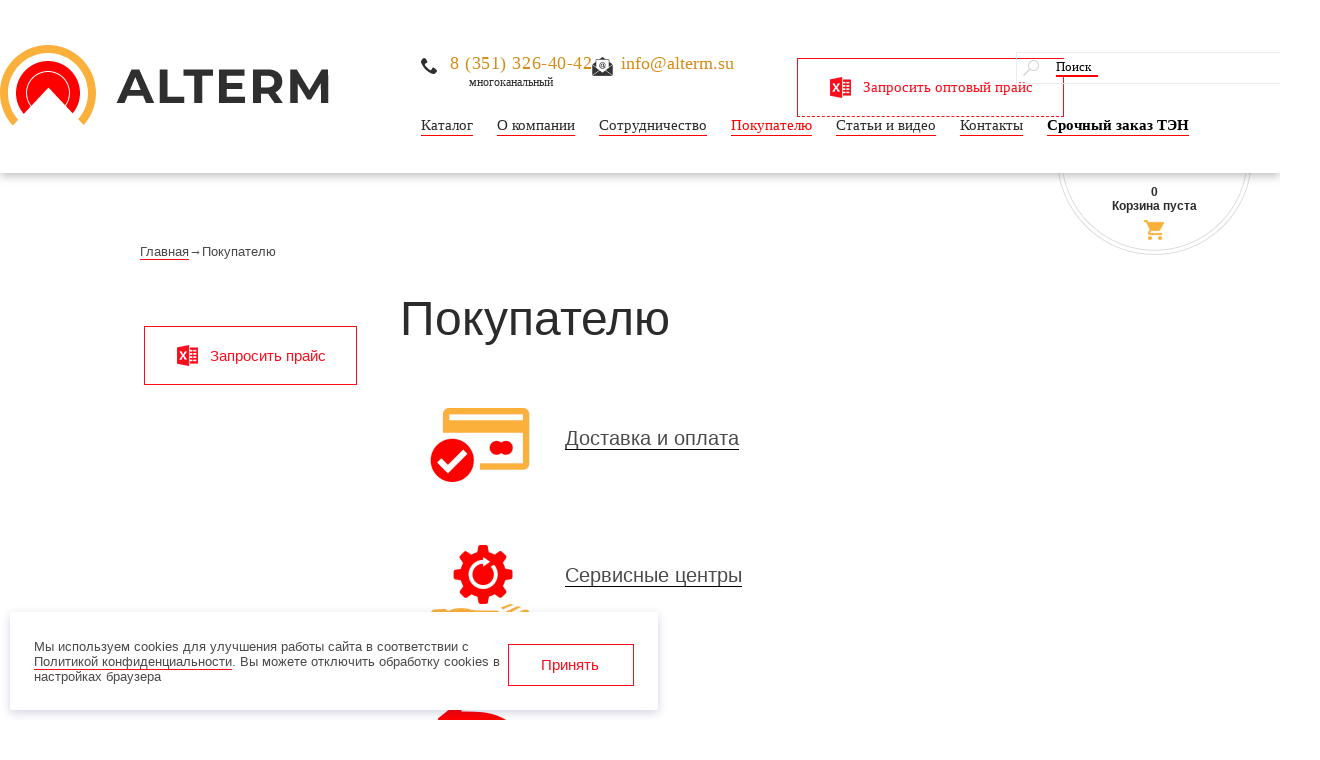

--- FILE ---
content_type: text/html; charset=utf-8
request_url: https://alterm.su/pokupatelyu
body_size: 8706
content:
<!DOCTYPE html>

<html lang="ru">



<head>

    

  <meta http-equiv="Content-Type" content="text/html; charset=utf-8" />
<meta name="viewport" content="width=device-width, initial-scale=1.0" />
<link rel="shortcut icon" href="/favicon.ico" type="image/x-icon" />
<meta name="description" content="Доставка и оплата           Как оплатить заказ? Какие способы доставки?" />
<meta name="generator" content="Drupal 7 (https://www.drupal.org)" />
<link rel="canonical" href="https://alterm.su/pokupatelyu" />
<link rel="shortlink" href="https://alterm.su/node/1912" />

  <title>Покупателю | ALTERM (Пирамида)</title>

  <style media="all">
@import url("https://alterm.su/modules/system/system.base.css?t4mryv");
@import url("https://alterm.su/modules/system/system.menus.css?t4mryv");
@import url("https://alterm.su/modules/system/system.messages.css?t4mryv");
@import url("https://alterm.su/modules/system/system.theme.css?t4mryv");
</style>
<style media="all">
@import url("https://alterm.su/sites/all/modules/jquery_update/replace/ui/themes/base/minified/jquery.ui.core.min.css?t4mryv");
@import url("https://alterm.su/sites/all/modules/jquery_update/replace/ui/themes/base/minified/jquery.ui.theme.min.css?t4mryv");
@import url("https://alterm.su/sites/all/modules/jquery_update/replace/ui/themes/base/minified/jquery.ui.button.min.css?t4mryv");
@import url("https://alterm.su/sites/all/modules/jquery_update/replace/ui/themes/base/minified/jquery.ui.resizable.min.css?t4mryv");
@import url("https://alterm.su/sites/all/modules/jquery_update/replace/ui/themes/base/minified/jquery.ui.dialog.min.css?t4mryv");
</style>
<style media="all">
@import url("https://alterm.su/sites/all/modules/simplenews/simplenews.css?t4mryv");
@import url("https://alterm.su/sites/all/modules/date/date_api/date.css?t4mryv");
@import url("https://alterm.su/sites/all/modules/date/date_popup/themes/datepicker.1.7.css?t4mryv");
@import url("https://alterm.su/modules/field/theme/field.css?t4mryv");
@import url("https://alterm.su/modules/node/node.css?t4mryv");
@import url("https://alterm.su/modules/search/search.css?t4mryv");
@import url("https://alterm.su/modules/user/user.css?t4mryv");
@import url("https://alterm.su/sites/all/modules/youtube/css/youtube.css?t4mryv");
@import url("https://alterm.su/sites/all/modules/views/css/views.css?t4mryv");
@import url("https://alterm.su/sites/all/modules/ckeditor/css/ckeditor.css?t4mryv");
</style>
<style media="all">
@import url("https://alterm.su/sites/all/modules/colorbox/styles/default/colorbox_style.css?t4mryv");
@import url("https://alterm.su/sites/all/modules/ctools/css/ctools.css?t4mryv");
@import url("https://alterm.su/sites/all/libraries/fancybox/source/jquery.fancybox.css?t4mryv");
@import url("https://alterm.su/sites/all/modules/inline_ajax_search/css/inline_ajax_search.css?t4mryv");
@import url("https://alterm.su/sites/all/modules/lightbox2/css/lightbox.css?t4mryv");
@import url("https://alterm.su/sites/all/modules/panels/css/panels.css?t4mryv");
</style>
<style media="all">
@import url("https://alterm.su/sites/all/themes/piramida/assets/vendor/swiper/swiper-bundle.min.css?t4mryv");
@import url("https://alterm.su/sites/all/themes/piramida/stylesheets/autodialog.min.css?t4mryv");
@import url("https://alterm.su/sites/all/themes/piramida/stylesheets/lightcase.min.css?t4mryv");
@import url("https://alterm.su/sites/all/themes/piramida/stylesheets/liquid-slider.min.css?t4mryv");
@import url("https://alterm.su/sites/all/themes/piramida/fonts/font.css?t4mryv");
@import url("https://alterm.su/sites/all/themes/piramida/stylesheets/flexslider.min.css?t4mryv");
@import url("https://alterm.su/sites/all/themes/piramida/stylesheets/slick.min.css?t4mryv");
@import url("https://alterm.su/sites/all/themes/piramida/stylesheets/style.css?t4mryv");
</style>

  <!--[if lte IE 8]>

        <link rel="stylesheet" href="/sites/all/themes/piramida/stylesheets/ie.css" type="text/css" />

  <![endif]-->



  <script src="//ajax.googleapis.com/ajax/libs/jquery/1.8.3/jquery.min.js"></script>
<script>
<!--//--><![CDATA[//><!--
window.jQuery || document.write("<script src='/sites/all/modules/jquery_update/replace/jquery/1.8/jquery.min.js'>\x3C/script>")
//--><!]]>
</script>
<script src="https://alterm.su/misc/jquery.once.js?v=1.2"></script>
<script src="https://alterm.su/misc/drupal.js?t4mryv"></script>
<script src="//ajax.googleapis.com/ajax/libs/jqueryui/1.10.2/jquery-ui.min.js"></script>
<script>
<!--//--><![CDATA[//><!--
window.jQuery.ui || document.write("<script src='/sites/all/modules/jquery_update/replace/ui/ui/minified/jquery-ui.min.js'>\x3C/script>")
//--><!]]>
</script>
<script src="https://alterm.su/misc/ajax.js?v=7.61"></script>
<script src="https://alterm.su/sites/all/modules/jquery_update/js/jquery_update.js?v=0.0.1"></script>
<script src="https://alterm.su/files/languages/ru_O2FGydPnSG5fKJ8VtTEIk8pD7kliYOrH4XFgD5OufL8.js?t4mryv"></script>
<script src="https://alterm.su/sites/all/modules/custom/algus_where_buy/algus_where_buy.js?t4mryv"></script>
<script src="https://alterm.su/sites/all/libraries/colorbox/jquery.colorbox-min.js?t4mryv"></script>
<script src="https://alterm.su/sites/all/modules/colorbox/js/colorbox.js?t4mryv"></script>
<script src="https://alterm.su/sites/all/modules/colorbox/styles/default/colorbox_style.js?t4mryv"></script>
<script src="https://alterm.su/sites/all/modules/colorbox/js/colorbox_load.js?t4mryv"></script>
<script src="https://alterm.su/sites/all/modules/colorbox/js/colorbox_inline.js?t4mryv"></script>
<script src="https://alterm.su/sites/all/modules/fancybox/fancybox.js?t4mryv"></script>
<script src="https://alterm.su/sites/all/libraries/fancybox/source/jquery.fancybox.pack.js?t4mryv"></script>
<script src="https://alterm.su/sites/all/libraries/fancybox/lib/jquery.mousewheel.pack.js?t4mryv"></script>
<script src="https://alterm.su/sites/all/modules/lightbox2/js/lightbox.js?1767126587"></script>
<script src="https://alterm.su/misc/progress.js?v=7.61"></script>
<script src="https://alterm.su/sites/all/modules/autodialog/autodialog.js?t4mryv"></script>
<script src="https://alterm.su/sites/all/modules/inline_ajax_search/js/inline_ajax_search.js?t4mryv"></script>
<script src="https://alterm.su/sites/all/themes/piramida/assets/js/helpers.js?t4mryv"></script>
<script src="https://alterm.su/sites/all/themes/piramida/assets/js/breakpoint.js?t4mryv"></script>
<script src="https://alterm.su/sites/all/themes/piramida/assets/js/device-type.js?t4mryv"></script>
<script src="https://alterm.su/sites/all/themes/piramida/assets/js/slider--block.js?t4mryv"></script>
<script src="https://alterm.su/sites/all/themes/piramida/assets/js/block--catalog-more.js?t4mryv"></script>
<script src="https://alterm.su/sites/all/themes/piramida/js/validate/jquery.validate.min.js?t4mryv"></script>
<script src="https://alterm.su/sites/all/themes/piramida/js/validate/additional-methods.min.js?t4mryv"></script>
<script src="https://alterm.su/sites/all/themes/piramida/js/validate/messages_ru.min.js?t4mryv"></script>
<script src="https://alterm.su/sites/all/themes/piramida/assets/vendor/swiper/swiper-bundle.min.js?t4mryv"></script>
<script src="https://alterm.su/sites/all/themes/piramida/js/jquery.easing.1.3.min.js?t4mryv"></script>
<script src="https://alterm.su/sites/all/themes/piramida/js/jquery.liquid-slider.min.js?t4mryv"></script>
<script src="https://alterm.su/sites/all/themes/piramida/js/lightcase.js?t4mryv"></script>
<script src="https://alterm.su/sites/all/themes/piramida/js/full_scripts.js?t4mryv"></script>
<script src="https://alterm.su/sites/all/themes/piramida/js/tabs.js?t4mryv"></script>
<script src="https://alterm.su/sites/all/themes/piramida/js/searchPanel-focus.min.js?t4mryv"></script>
<script src="https://alterm.su/sites/all/themes/piramida/js/flexslider.js?t4mryv"></script>
<script src="https://alterm.su/sites/all/themes/piramida/js/slider-reset.min.js?t4mryv"></script>
<script src="https://alterm.su/sites/all/themes/piramida/js/slick.min.js?t4mryv"></script>
<script src="https://alterm.su/sites/all/themes/piramida/js/selectFx.min.js?t4mryv"></script>
<script src="https://alterm.su/sites/all/themes/piramida/js/selectFxclassie.min.js?t4mryv"></script>
<script src="https://alterm.su/sites/all/themes/piramida/js/jquery.inputmask.min.js?t4mryv"></script>
<script src="https://alterm.su/sites/all/themes/piramida/js/jquery-theme.js?t4mryv"></script>
<script>
<!--//--><![CDATA[//><!--
jQuery.extend(Drupal.settings, {"basePath":"\/","pathPrefix":"","ajaxPageState":{"theme":"piramida","theme_token":"Wv5U8XHi3yKW2nhH10uiqjSFuxgO4mc1WuAfNWiC2AI","jquery_version":"1.8","js":{"\/\/ajax.googleapis.com\/ajax\/libs\/jquery\/1.8.3\/jquery.min.js":1,"0":1,"misc\/jquery.once.js":1,"misc\/drupal.js":1,"\/\/ajax.googleapis.com\/ajax\/libs\/jqueryui\/1.10.2\/jquery-ui.min.js":1,"1":1,"misc\/ajax.js":1,"sites\/all\/modules\/jquery_update\/js\/jquery_update.js":1,"public:\/\/languages\/ru_O2FGydPnSG5fKJ8VtTEIk8pD7kliYOrH4XFgD5OufL8.js":1,"sites\/all\/modules\/custom\/algus_where_buy\/algus_where_buy.js":1,"sites\/all\/libraries\/colorbox\/jquery.colorbox-min.js":1,"sites\/all\/modules\/colorbox\/js\/colorbox.js":1,"sites\/all\/modules\/colorbox\/styles\/default\/colorbox_style.js":1,"sites\/all\/modules\/colorbox\/js\/colorbox_load.js":1,"sites\/all\/modules\/colorbox\/js\/colorbox_inline.js":1,"sites\/all\/modules\/fancybox\/fancybox.js":1,"sites\/all\/libraries\/fancybox\/source\/jquery.fancybox.pack.js":1,"sites\/all\/libraries\/fancybox\/lib\/jquery.mousewheel.pack.js":1,"sites\/all\/modules\/lightbox2\/js\/lightbox.js":1,"misc\/progress.js":1,"sites\/all\/modules\/autodialog\/autodialog.js":1,"sites\/all\/modules\/inline_ajax_search\/js\/inline_ajax_search.js":1,"sites\/all\/themes\/piramida\/assets\/js\/helpers.js":1,"sites\/all\/themes\/piramida\/assets\/js\/breakpoint.js":1,"sites\/all\/themes\/piramida\/assets\/js\/device-type.js":1,"sites\/all\/themes\/piramida\/assets\/js\/slider--block.js":1,"sites\/all\/themes\/piramida\/assets\/js\/block--catalog-more.js":1,"sites\/all\/themes\/piramida\/js\/validate\/jquery.validate.min.js":1,"sites\/all\/themes\/piramida\/js\/validate\/additional-methods.min.js":1,"sites\/all\/themes\/piramida\/js\/validate\/messages_ru.min.js":1,"sites\/all\/themes\/piramida\/assets\/vendor\/swiper\/swiper-bundle.min.js":1,"sites\/all\/themes\/piramida\/js\/jquery.easing.1.3.min.js":1,"sites\/all\/themes\/piramida\/js\/jquery.liquid-slider.min.js":1,"sites\/all\/themes\/piramida\/js\/lightcase.js":1,"sites\/all\/themes\/piramida\/js\/full_scripts.js":1,"sites\/all\/themes\/piramida\/js\/tabs.js":1,"sites\/all\/themes\/piramida\/js\/searchPanel-focus.min.js":1,"sites\/all\/themes\/piramida\/js\/flexslider.js":1,"sites\/all\/themes\/piramida\/js\/slider-reset.min.js":1,"sites\/all\/themes\/piramida\/js\/slick.min.js":1,"sites\/all\/themes\/piramida\/js\/selectFx.min.js":1,"sites\/all\/themes\/piramida\/js\/selectFxclassie.min.js":1,"sites\/all\/themes\/piramida\/js\/jquery.inputmask.min.js":1,"sites\/all\/themes\/piramida\/js\/jquery-theme.js":1},"css":{"modules\/system\/system.base.css":1,"modules\/system\/system.menus.css":1,"modules\/system\/system.messages.css":1,"modules\/system\/system.theme.css":1,"misc\/ui\/jquery.ui.core.css":1,"misc\/ui\/jquery.ui.theme.css":1,"misc\/ui\/jquery.ui.button.css":1,"misc\/ui\/jquery.ui.resizable.css":1,"misc\/ui\/jquery.ui.dialog.css":1,"sites\/all\/modules\/simplenews\/simplenews.css":1,"sites\/all\/modules\/date\/date_api\/date.css":1,"sites\/all\/modules\/date\/date_popup\/themes\/datepicker.1.7.css":1,"modules\/field\/theme\/field.css":1,"modules\/node\/node.css":1,"modules\/search\/search.css":1,"modules\/user\/user.css":1,"sites\/all\/modules\/youtube\/css\/youtube.css":1,"sites\/all\/modules\/views\/css\/views.css":1,"sites\/all\/modules\/ckeditor\/css\/ckeditor.css":1,"sites\/all\/modules\/colorbox\/styles\/default\/colorbox_style.css":1,"sites\/all\/modules\/ctools\/css\/ctools.css":1,"sites\/all\/libraries\/fancybox\/source\/jquery.fancybox.css":1,"sites\/all\/modules\/inline_ajax_search\/css\/inline_ajax_search.css":1,"sites\/all\/modules\/lightbox2\/css\/lightbox.css":1,"sites\/all\/modules\/panels\/css\/panels.css":1,"sites\/all\/themes\/piramida\/assets\/vendor\/swiper\/swiper-bundle.min.css":1,"sites\/all\/themes\/piramida\/stylesheets\/autodialog.min.css":1,"sites\/all\/themes\/piramida\/stylesheets\/lightcase.min.css":1,"sites\/all\/themes\/piramida\/stylesheets\/liquid-slider.min.css":1,"sites\/all\/themes\/piramida\/fonts\/font.css":1,"sites\/all\/themes\/piramida\/stylesheets\/flexslider.min.css":1,"sites\/all\/themes\/piramida\/stylesheets\/slick.min.css":1,"sites\/all\/themes\/piramida\/stylesheets\/style.css":1}},"colorbox":{"opacity":"0.85","current":"{current} \u0438\u0437 {total}","previous":"\u00ab \u041f\u0440\u0435\u0434\u044b\u0434\u0443\u0449\u0438\u0439","next":"\u0421\u043b\u0435\u0434\u0443\u044e\u0449\u0438\u0439 \u00bb","close":"\u0417\u0430\u043a\u0440\u044b\u0442\u044c","maxWidth":"98%","maxHeight":"98%","fixed":true,"mobiledetect":true,"mobiledevicewidth":"480px"},"fancybox":[],"jcarousel":{"ajaxPath":"\/jcarousel\/ajax\/views"},"lightbox2":{"rtl":"0","file_path":"\/(\\w\\w\/)public:\/","default_image":"\/sites\/all\/modules\/lightbox2\/images\/brokenimage.jpg","border_size":10,"font_color":"000","box_color":"fff","top_position":"","overlay_opacity":"0.8","overlay_color":"000","disable_close_click":true,"resize_sequence":0,"resize_speed":400,"fade_in_speed":400,"slide_down_speed":600,"use_alt_layout":false,"disable_resize":false,"disable_zoom":false,"force_show_nav":false,"show_caption":true,"loop_items":false,"node_link_text":"View Image Details","node_link_target":false,"image_count":"Image !current of !total","video_count":"Video !current of !total","page_count":"Page !current of !total","lite_press_x_close":"\u043d\u0430\u0436\u043c\u0438\u0442\u0435 \u003Ca href=\u0022#\u0022 onclick=\u0022hideLightbox(); return FALSE;\u0022\u003E\u003Ckbd\u003Ex\u003C\/kbd\u003E\u003C\/a\u003E \u0447\u0442\u043e\u0431\u044b \u0437\u0430\u043a\u0440\u044b\u0442\u044c","download_link_text":"","enable_login":false,"enable_contact":false,"keys_close":"c x 27","keys_previous":"p 37","keys_next":"n 39","keys_zoom":"z","keys_play_pause":"32","display_image_size":"original","image_node_sizes":"()","trigger_lightbox_classes":"","trigger_lightbox_group_classes":"","trigger_slideshow_classes":"","trigger_lightframe_classes":"","trigger_lightframe_group_classes":"","custom_class_handler":0,"custom_trigger_classes":"","disable_for_gallery_lists":true,"disable_for_acidfree_gallery_lists":true,"enable_acidfree_videos":true,"slideshow_interval":5000,"slideshow_automatic_start":true,"slideshow_automatic_exit":true,"show_play_pause":true,"pause_on_next_click":false,"pause_on_previous_click":true,"loop_slides":false,"iframe_width":600,"iframe_height":400,"iframe_border":1,"enable_video":false},"IAS_settings":{"word_size":"3","resultsShown":false,"countCharsShown":false,"IAS_el":null,"IAS_el_res":null,"word_size_msg":"You have to search with more than 3 characters."}});
//--><!]]>
</script>

   <link href="https://fonts.googleapis.com/css2?family=Open+Sans:wght@600;700&display=swap" rel="stylesheet">
  <script>(window.Image ? (new Image()) : document.createElement('img')).src = 'https://vk.com/rtrg?p=VK-RTRG-140004-i2sob';</script>

    <script>
        const METRIKA_ID = '25937363';
        function sendMetrikaEvent(email) {
            if (window.ym) {
                window.ym(25937363, 'reachGoal', 'emailCopied', { email });
            }
        }
        function handleCopyEvent(event) {
            const copiedText = window.getSelection().toString();
            if (copiedText.includes('@')) {
                sendMetrikaEvent(copiedText);
            }
        }
        document.addEventListener('copy', handleCopyEvent);
        function handleMailtoRightClick(event) {
            const target = event.target;
            if (event.button === 2 && target.tagName === 'A' && target.getAttribute('href') && target.getAttribute('href').startsWith('mailto:')) {
                const email = target.getAttribute('href').substring(7);
                sendMetrikaEvent(email);
            }
        }
        document.addEventListener('contextmenu', handleMailtoRightClick);
    </script>
    <script type="application/ld+json">
        {
            "@context": "https://schema.org",
            "@type": "Organization",
            "name": "ООО «Пирамида»",
            "url": "https://alterm.su/",
            "description": "ПИРАМИДА – производитель бытового и промышленного теплового оборудования",
            "logo": "https://piramida-plus.ru/sites/all/themes/piramida/img/logo.svg",
            "image": "https://piramida-plus.ru/sites/all/themes/piramida/img/logo.svg",
            "telephone": "+7 (351) 326-40-42",
            "email": "info@alterm.su",
            "address": {
                "@type": "PostalAddress",
                "addressCountry": "RU",
                "addressRegion": "Челябинская область",
                "addressLocality": "г. Миасс",
                "streetAddress": "ул. 60 лет Октября, 21, офис 5",
                "postalCode": "456303"
            }
        }
    </script>
</head>

<body class=" bg html not-front not-logged-in no-sidebars page-node page-node- page-node-1912 node-type-page" >


<!-- Google Tag Manager -->

<noscript><iframe src="//www.googletagmanager.com/ns.html?id=GTM-53P4ZB"

height="0" width="0" style="display:none;visibility:hidden"></iframe></noscript>
<script>(function(w,d,s,l,i){w[l]=w[l]||[];w[l].push({'gtm.start':

new Date().getTime(),event:'gtm.js'});var f=d.getElementsByTagName(s)[0],

j=d.createElement(s),dl=l!='dataLayer'?'&l='+l:'';j.async=true;j.src=

'//www.googletagmanager.com/gtm.js?id='+i+dl;f.parentNode.insertBefore(j,f);

})(window,document,'script','dataLayer','GTM-53P4ZB');</script>

<!-- End Google Tag Manager -->


    <script src="https://cdnjs.cloudflare.com/ajax/libs/jquery.touchswipe/1.6.4/jquery.touchSwipe.min.js"></script>

<div class="bigWrapper">
    <div id="header">
        <div class="inner">

            <div id="logo">
                                <a href="/" title="Главная">
                    <img src="/sites/all/themes/piramida/img/logo.svg" alt="Главная" width="329" height="81" />
                </a>
                            </div><!-- #logo -->

            <div id="contact">
                <span class="phone"><a rel="nofollow" href='tel:+73513264042'>8 (351) 326-40-42</a> <span class="dop-inf-contact">многоканальный</span></span>
                <span class="email"><a rel="nofollow" href='mailto:info@alterm.su'>info@alterm.su</a></span>
            </div>

            <div class="get-online-konsult">
<!--                            <a rel="nofollow" href="#" onclick="jivo_api.open();">Онлайн консультация</a>-->
                <a rel="nofollow" class="price-button autodialog" data-dialog-ajax="true" data-dialog-ajax-disable-redirect="true" data-dialog-draggable="false" data-dialog-resizable="false" data-dialog-title="null" href="/content/zakazat-prays-list">Запросить оптовый прайс</a>
                        </div>

                        <div class="searchPanel">
                            <noindex>
                                <div id="inline_ajax_search_container">
	<form id="inline-ajax-search-form" method="post" accept-charset="UTF-8" action="/search/inline_ajax_search/post">
    <input type="text" name="inline_ajax_search" id="inline_ajax_search" title="Поиск по каталогу">
    <div style="display:none" class="searchthrobber IAS_block_throbber"></div>
    <div id="inline_ajax_search_results" style="z-index: 5; position: absolute; border: 1px solid red; padding: 0 20px; background: white;"></div>
  </form>
</div>
                            </noindex>
                        </div>


            <div id="topMenu" class="primaryMenu">
                <ul class="menu"><li class="first expanded"><a href="/catalog">Каталог</a><ul class="menu"><li class="first leaf"><a href="/catalog/elektrokotly-otopitelnye" title="">Отопительные котлы</a></li>
<li class="leaf"><a href="/catalog/elektrokamenki-ekm-dlya-sauny" title="">Электрокаменки</a></li>
<li class="leaf"><a href="/catalog/pulty-upravleniya-elektrokamenkami-i-elektrokotlami" title="">Пульты управления</a></li>
<li class="leaf"><a href="/catalog/teplovye-pushki-sfo-optom-i-v-roznicu" title="">Тепловые пушки</a></li>
<li class="leaf"><a href="/catalog/elektricheskie-pechi-pet-optom" title="">Печи ПЭТ</a></li>
<li class="collapsed"><a href="https://alterm.su/catalog/bloki-ten-dlya-elektrokotlov-piramida" title="">Блоки ТЭНб для электрокотлов Пирамида</a></li>
<li class="collapsed"><a href="https://alterm.su/catalog/teny-dlya-elektrokamenok-piramida" title="">ТЭНы для электрокаменок &quot;Пирамида&quot;</a></li>
<li class="last leaf"><a href="/catalog/teny-optom-ot-proizvoditelya" title="">ТЭНы оптом</a></li>
</ul></li>
<li class="expanded"><a href="/about">О компании</a><ul class="menu"><li class="first leaf"><a href="/about/sertificates">Сертификаты</a></li>
<li class="leaf"><a href="/tovarnyy-znak">Товарный знак</a></li>
<li class="collapsed"><a href="/about/nasha-komanda">Наша команда</a></li>
<li class="leaf"><a href="/news" title="">Новости и акции</a></li>
<li class="last leaf"><a href="/foto-proizvodstva-pk-nadezhda">Фото производства</a></li>
</ul></li>
<li class="leaf"><a href="/cooperation">Сотрудничество</a></li>
<li class="expanded active-trail"><a href="/pokupatelyu" class="active-trail active">Покупателю</a><ul class="menu"><li class="first leaf"><a href="/delivery">Доставка и оплата</a></li>
<li class="leaf"><a href="/pokupatelyu/usloviya-vozvrata-tovara">Возврат и обмен</a></li>
<li class="leaf"><a href="/servisnye-centry">Сервисные центры</a></li>
<li class="leaf"><a href="/privacy-policy">Политика конфиденциальности</a></li>
<li class="last leaf"><a href="/content/zakazat-prays-list">Запросить прайс-лист</a></li>
</ul></li>
<li class="leaf"><a href="/article" title="">Статьи и видео</a></li>
<li class="leaf"><a href="/contacts">Контакты</a></li>
<li class="last leaf"><a href="/srochnyy-zakaz-ten">Срочный заказ ТЭН</a></li>
</ul>            </div><!-- <div id="topMenu"> -->
        </div>
        <div class="clear"></div>
    </div> <!-- <div id="header"> -->

    <div class="hd-m">
        <div class="burger" id="open-nv"></div>
        <div class="logo">
            <a href="/" class="logo__link">Пирамида</a>
        </div>
        <div class="hd-m__cart">
                    </div>
        <div class="hd-m__phone">
            <a href="tel:83513264042" class="hd-m__phone-link">83513264042</a>
        </div>
    </div>

    <div class="nv-panel">
        <div class="close" onclick="closeNavPanel()"></div>
        <div class="nv-panel__nv">
            <ul>
                <li>
                    <a href="/catalog">Каталог</a>
                </li>
                <li>
                    <a href="/about">О Компании</a>
                </li>
                <li>
                    <a href="/cooperation">Сотрудничество</a>
                </li>
                <li>
                    <a href="/pokupatelyu">Покупателю</a>
                </li>
                <li>
                    <a href="/article">Статьи и видео</a>
                </li>
                <li>
                    <a href="/contacts">Контакты</a>
                </li>
                <li>
                    <a href="/content/zakazat-prays-list">Запросить прайс-лист</a>
                </li>
                <li>
                    <a href="/srochnyy-zakaz-ten">Срочный заказ ТЭН</a>
                </li>
            </ul>
        </div>
        <div class="nv-panel__footer">
            <a href="tel:83513264042" class="nv-panel__phone">8 (351) 326-40-42</a> многоканальный
            <div>
                <a href="javascript::" onclick="jivo_api.open();" class="nv_panel__jivo">Получить онлайн
                    консультацию</a>
            </div>
        </div>
    </div>

    <div id="wrapper">

        <!--start_content-->
        <div id="block-commerce-cart-cart" class="block block-commerce-cart">


<div class="content">
<noindex><div class="short-basket empty"><div class="count"><span>0</span></div> <div class="text">Корзина пуста</div></div></noindex></div>
</div>




        <div class="inner">
            <div id="center">
                <div class="breadcrumb" itemscope="" itemtype="http://schema.org/BreadcrumbList"><div class="breadcrumb__item" itemscope="" itemprop="itemListElement" itemtype="http://schema.org/ListItem"><a class="breadcrumb__link" itemprop="item" href="/"><span itemprop="name">Главная</span><meta itemprop="position" content="1"></a></div> <span class="raz">&rarr;</span> <div class="breadcrumb__item" itemscope="" itemprop="itemListElement" itemtype="http://schema.org/ListItem"><span class="breadcrumb__link" itemprop="item"><span itemprop="name">Покупателю</span><meta itemprop="position" content="2"></span></div></div>                                <div id="leftSidebar">



                    <!--
                    <div class="searchPanel">
                                        </div>
                    -->



                      <div class="region region-left">
    <div id="block-block-13" class="block block-block">

<div class="content">
<!--
<script id="bx24_form_button" data-skip-moving="true"><p>        (function(w,d,u,b){w['Bitrix24FormObject']=b;w[b] = w[b] || function(){arguments[0].ref=u;<br />
                (w[b].forms=w[b].forms||[]).push(arguments[0])};<br />
                if(w[b]['forms']) return;<br />
                var s=d.createElement('script');s.async=1;s.src=u+'?'+(1*new Date());<br />
                var h=d.getElementsByTagName('script')[0];h.parentNode.insertBefore(s,h);<br />
        })(window,document,'https://piramida74.bitrix24.ru/bitrix/js/crm/form_loader.js','b24form');</p>
<p>        b24form({"id":"12","lang":"ru","sec":"7m1arr","type":"button","click":""});</p>
</script><p class="rtecenter"><a class="b24-web-form-popup-btn-12 price-button" href="javascript://"><span class="text">Запросить прайс</span></a></p>
<p>-->
<!--
<script id="bx24_form_button" data-skip-moving="true"><p>        (function(w,d,u,b){w['Bitrix24FormObject']=b;w[b] = w[b] || function(){arguments[0].ref=u;<br />
                (w[b].forms=w[b].forms||[]).push(arguments[0])};<br />
                if(w[b]['forms']) return;<br />
                var s=d.createElement('script');s.async=1;s.src=u+'?'+(1*new Date());<br />
                var h=d.getElementsByTagName('script')[0];h.parentNode.insertBefore(s,h);<br />
        })(window,document,'https://piramida74.bitrix24.ru/bitrix/js/crm/form_loader.js','b24form');</p>
<p>        b24form({"id":"12","lang":"ru","sec":"7m1arr","type":"button","click":""});</p>
</script><p class="rtecenter"><a class="b24-web-form-popup-btn-12 price-button" href="javascript://"><span class="text">Запросить прайс</span></a></p>
<p>-->
<p class="rtecenter"><a rel="nofollow" class="price-button autodialog" data-dialog-ajax="true" data-dialog-ajax-disable-redirect="true" data-dialog-draggable="false" data-dialog-resizable="false" data-dialog-title="null" href="/content/zakazat-prays-list">Запросить прайс</a></p>
</div>
</div>  </div>
                </div>
                                <div id="content"  class="withLeft" >
                                                                                                    <h1> Покупателю</h1>
                                          <div class="region region-content">
    <div id="block-system-main" class="block block-system">


<div class="content">
<div id="node-1912" class="node node-page" about="/pokupatelyu" typeof="foaf:Document">

  
      <span property="dc:title" content="Покупателю" class="rdf-meta element-hidden"></span>
  <div class="content clearfix">
    <div class="field field-name-body field-type-text-with-summary field-label-hidden"><div class="field-items"><div class="field-item even" property="content:encoded"><div class="b-buyer__item">
<div class="b-buyer__img">
        <img alt="" src="/sites/all/themes/piramida/images/b-buyer/delivery.png" /></div>
<div class="b-buyer__info">
<div class="b-buyer__name">
            <a class="b-buyer__link stretched-link" href="/delivery"><br /><span>Доставка и оплата</span><br /></a>
        </div>
<div class="b-buyer__body">
<p>Как оплатить заказ? Какие способы доставки?</p>
</div>
</div>
</div>
<div class="b-buyer__item">
<div class="b-buyer__img">
        <img alt="" src="/sites/all/themes/piramida/images/b-buyer/servisnye-centry.png" /></div>
<div class="b-buyer__info">
<div class="b-buyer__name">
            <a class="b-buyer__link stretched-link" href="/servisnye-centry"><br /><span>Сервисные центры</span></a></div>
<div class="b-buyer__body">
<p>Ознакомьтесь с информацией по сервисному обслуживанию</p>
</div>
</div>
</div>
<div class="b-buyer__item">
<div class="b-buyer__img">
        <img alt="" src="/sites/all/themes/piramida/images/b-buyer/usloviya-vozvrata-tovara.png" /></div>
<div class="b-buyer__info">
<div class="b-buyer__name">
            <a class="b-buyer__link stretched-link" href="/pokupatelyu/usloviya-vozvrata-tovara"><br /><span>Возврат и обмен</span><br /></a>
        </div>
</div>
</div>
<div class="b-buyer__item">
<div class="b-buyer__img">
        <img alt="" src="/sites/all/themes/piramida/images/b-buyer/privacy-policy.png" /></div>
<div class="b-buyer__info">
<div class="b-buyer__name">
            <a class="b-buyer__link stretched-link" href="/privacy-policy"><br /><span>Политика конфиденциальности</span><br /></a>
        </div>
</div>
</div>
<div class="b-buyer__item">
<div class="b-buyer__img">
        <img alt="" src="/sites/all/themes/piramida/images/b-buyer/zakazat-prays-list.png" /></div>
<div class="b-buyer__info">
<div class="b-buyer__name">
            <a class="b-buyer__link stretched-link" href="/content/zakazat-prays-list"><br /><span>Заказать прайс-лист</span><br /></a>
        </div>
</div>
</div>
</div></div></div>  </div>

  <div class="clearfix">
          <div class="links"></div>
    
      </div>

</div></div>
</div>  </div>
                </div>

                <div class="clear"></div>
            </div>
            <div class="clear" style="width:200px; height:1px;"> </div>
        </div>

                <!--end_content-->
        <div id="footer">
            <div class="inner">
                <div id="bottomMenu" class="primaryMenu">
                    <ul class="links main-menu"><li class="menu-1231 first"><a href="/catalog">Каталог</a></li>
<li class="menu-1371"><a href="/about">О компании</a></li>
<li class="menu-1263"><a href="/cooperation">Сотрудничество</a></li>
<li class="menu-1665 active-trail active"><a href="/pokupatelyu" class="active-trail active">Покупателю</a></li>
<li class="menu-2067"><a href="/article" title="">Статьи и видео</a></li>
<li class="menu-1264"><a href="/contacts">Контакты</a></li>
<li class="menu-1569 last"><a href="/srochnyy-zakaz-ten">Срочный заказ ТЭН</a></li>
</ul>                    <div class="clear"></div>
                </div><!-- <div id="bottomMenu"> -->
                <table>
                    <tr>
                        <td class="first">
                            © — ООО "Пирамида", 2025<br />
                            <br />
                            <div class="social">
                                <a rel="nofollow" href="https://vk.com/ptepla" target="blank" class="socialV"></a>
                                <!--
                                <a rel="nofollow" href="https://www.facebook.com/pages/ООО-Пирамида-плюс/469455059858264?skip_nax_wizard=true&ref_type=sitefooter"
                                    target="blank" class="socialF"></a>
                                    -->
                                <a rel="nofollow" href="https://www.youtube.com/channel/UCPULzcjGGYEB2KoO2a4EaMw" target="blank"
                                    class="socialY"></a>
                                <!--<a rel="nofollow" href="https://www.instagram.com/piramida_alterm/" target="blank" class="socialINST"></a>-->
                            </div>
                        </td>
                        <td>
                            г. Миасс, ул. 60 лет Октября, 21, офис&nbsp;5<br />
                            <a href='tel:+73513264042'>8 (351) 326-40-42</a> (многоканальный)<br />
                            <a href="mailto:info@alterm.su" class="mailto">info@alterm.su</a>
                        </td>
                        <td class="last">
                            <!--
                            <div class="pay">
                                <div class="pay__item"><img alt="" src="/sites/all/themes/piramida/img/pay/01.png">
                                </div>
                                <div class="pay__item"><img alt="" src="/sites/all/themes/piramida/img/pay/03.png">
                                </div>
                                <div class="pay__item"><img alt="" src="/sites/all/themes/piramida/img/pay/02.png">
                                </div>
                            </div>
                            -->
                            <div><a rel="nofollow" href="https://alterm.su/privacy-policy">Политика конфиденциальности</a></div>
                            <br/>
                            <div id="copyright">
                                Создание сайта — «<a rel="nofollow" href="https://algus.net/" target="_blank">Алгоритм Успеха</a>»
                            </div>
                        </td>
                    </tr>
                </table>
            </div>
        </div>
        <div class="ft-m">
            <div class="nav">
                <div class="nav__menu">
                    <ul>
                        <li>
                            <a href="/catalog">Каталог</a>
                        </li>
                        <li>
                            <a href="/about">О Компании</a>
                        </li>
                        <li>
                            <a href="/cooperation">Сотрудничество</a>
                        </li>
                        <li>
                            <a href="/pokupatelyu">Покупателю</a>
                        </li>
                        <li>
                            <a href="/article">Статьи и видео</a>
                        </li>
                        <li>
                            <a href="/contacts">Контакты</a>
                        </li>
                        <li>
                            <a href="/content/zakazat-prays-list">Запросить прайс-лист</a>
                        </li>
                        <li>
                            <a href="/srochnyy-zakaz-ten">Срочный заказ ТЭН</a>
                        </li>
                    </ul>
                </div>
                <div class="nav__social">
                    <a rel="nofollow" href="https://vk.com/ptepla" target="blank" class="socialV">VK</a>
                    <!--
                    <a rel="nofollow" href="https://www.facebook.com/pages/ООО-Пирамида-плюс/469455059858264?skip_nax_wizard=true&ref_type=sitefooter"
                        target="blank" class="socialF">Facebook</a>
                        -->
                    <a rel="nofollow" href="https://www.youtube.com/channel/UCPULzcjGGYEB2KoO2a4EaMw" target="blank" class="socialY">YouTube</a>
                    <!--<a rel="nofollow" href="https://www.instagram.com/piramida_alterm/" target="blank" class="socialINST">Instagram</a>-->
                </div>
            </div>
            <div class="contact">
                г.&nbsp;Миасс,&nbsp;ул.&nbsp;60&nbsp;лет&nbsp;Октября,&nbsp;21, офис&nbsp;5
                <br /> <a href='tel:+73513264042'>8 (351) 326-40-42</a> (многоканальный)
                <br /><a href="mailto:info@alterm.su" class="mailto">info@alterm.su</a>
            </div>
            <!--
            <div class="pay">
                <div class="pay__item pay__master-card"></div>
                <div class="pay__item pay__visa"></div>
                <div class="pay__item pay__ya-money"></div>
            </div>
            -->
            <div class="copyright">
                <div class="copyright__piramida">© — ООО "Пирамида",
                    2025                </div>

                <div class="copyright__algus">Создание&nbsp;сайта&nbsp;—&nbsp;«<a href="https://algus.net/" rel="nofollow"
                        target="_blank">Алгоритм&nbsp;Успеха</a>»</div>
            </div>
        </div><!-- <div id="footer"> -->
    </div><!-- <div class="wrapper"> -->
    <div class="bgWrapper"></div>
</div>


      <!-- BEGIN JIVOSITE CODE {literal} -->
    <script>
    (function(){ var widget_id = 'HsHgruHi1n';
    var s = document.createElement('script'); /*s.type = 'text/javascript';*/ s.async = true; s.src = '//code.jivosite.com/script/widget/'+widget_id; var ss = document.getElementsByTagName('script')[0]; ss.parentNode.insertBefore(s, ss);})();</script>
    <!-- {/literal} END JIVOSITE CODE -->

<!-- Перезвоним.рф код начало-->
    <script>
    var call_id = 744;
    if(!window.jQuery) {document.write(unescape('<script src="https://ajax.googleapis.com/ajax/libs/...ery.min.js">%3C/script%3E'));}
    (function() {
    var script = document.createElement('script');
    //script.type = 'text/javascript';
    script.async = true;
    script.charset = 'utf-8';
    script.src = (document.location.protocol == "https:" ? "https:" : "http:") + "//xn--b1afaigyfhel.xn--p1ai/widget/call/"+call_id;
    document.getElementsByTagName('head')[0].appendChild(script);
    })();
    </script>
<!-- Перезвоним.рф код конец-->


</body>
</html>


--- FILE ---
content_type: text/css
request_url: https://alterm.su/sites/all/modules/inline_ajax_search/css/inline_ajax_search.css?t4mryv
body_size: 58
content:

/**
* @file
* Styling for the inline ajax search module
*/
.searchthrobber { 
  width: 16px;
  height: 16px;
  margin: 2px;
  background: transparent url(../images/throbber.gif) no-repeat;
  float: left;
}

--- FILE ---
content_type: text/css
request_url: https://alterm.su/sites/all/themes/piramida/stylesheets/autodialog.min.css?t4mryv
body_size: 238
content:
.ui-widget-overlay{z-index:9998;background:#000;opacity:.4;min-width:260px!important}.ui-dialog{position:fixed;z-index:9999;background:#fff;border-radius:0;padding:0 15px 15px 15px;font-family:inherit;top:20%!important}.ui-dialog .ui-dialog-titlebar{float:none;padding:0;background:transparent;border:0;color:#000}.ui-doalog .ui-dialog-title{font-size:20px;float:none;margin:0;white-space:normal}.ui-dialog .ui-dialog-titlebar-close{background:url(button-close.png) no-repeat center center;right:-18px;top:3px;width:37px;height:35px;border:0;outline:0;z-index:11111}.ui-dialog .ui-dialog-titlebar-close:focus{outline:0}.ui-dialog .autodialog-content{padding:0;overflow:hidden}

--- FILE ---
content_type: text/css
request_url: https://alterm.su/sites/all/themes/piramida/stylesheets/liquid-slider.min.css?t4mryv
body_size: 863
content:
.no-js .liquid-slider{height:901px;overflow:scroll}.ls-preloader{background:url(../images/loading.gif) #f2f2f2 no-repeat center 50%;opacity:1;width:100%;height:100%;position:absolute;top:0;left:0;z-index:2}.panel h2{font-size:30px}.ls-wrapper{clear:both;height:901px;position:relative}.liquid-slider{width:600px;margin:0 auto;float:left;overflow:hidden;position:relative}.arrows .liquid-slider{margin:0 10px}.ls-responsive .liquid-slider{width:100%;margin:0}.panel-container{position:relative;-webkit-backface-visibility:hidden;-webkit-perspective:1000}.liquid-slider .panel-container .fade{width:100%;opacity:0;position:absolute;top:0;left:0;display:block}.liquid-slider .panel{width:100%;display:block;float:left;height:901px}.panel-wrapper{padding:15px 40px;position:relative;width:901px;margin:0 auto;height:100%}.ls-nav{overflow:hidden;clear:both;position:absolute;width:100%;z-index:9999;bottom:-10px}.ls-nav a{background:#d8d8d8;color:#333;margin-right:1px;padding:0;outline:0}.ls-nav a:hover{background:#f2f2f2;color:#333;text-shadow:none}.ls-nav .current a{background:url(../images/ind_active.gif) no-repeat center}.currentCrossLink{font-weight:bold}.ls-nav ul{padding:0;clear:both;display:block;margin:auto;overflow:hidden;border-bottom:2px solid #e6e6e6;border-radius:4px;padding:0 10px;background-color:white}.ls-nav ul li{display:inline}.ls-nav ul li a{display:block;float:left;text-decoration:none;width:9px;height:9px;border-radius:80px;margin:5px;background:url(../images/ind_deactive.gif) no-repeat center;color:#fff}.ls-select-box{width:100%;height:35px;overflow:hidden;background:url(../images/menu.png) no-repeat right #ddd}.ls-select-box select{width:150%;-webkit-appearance:none;-moz-appearance:none;appearance:none;background:transparent;padding:5px;font-size:110%;border:0;height:35px;cursor:pointer;outline:0}.ls-nav-left,.ls-nav-right{float:left;clear:both}.ls-nav-left a,.ls-nav-right a{background:#000;color:#fff;padding:5px;width:100px;display:block;text-align:center;text-decoration:none}.ls-responsive .ls-nav-left{position:absolute;left:0;z-index:2}.ls-responsive .ls-nav-left a{background:#9a9a9a;width:80px}.ls-responsive .ls-nav-left a:hover{background:#747474}.ls-responsive .ls-nav-right{position:absolute;right:0;z-index:2}.ls-responsive .ls-nav-right a{background:#9a9a9a;width:80px}.ls-responsive .ls-nav-right a:hover{background:#747474}.ls-nav-left-arrow,.ls-nav-right-arrow{cursor:pointer;float:left;clear:both;top:440px}.ls-nav-left-arrow a,.ls-nav-right-arrow a{display:block;width:24px;height:44px;cursor:pointer}[class$="-arrow"]{width:24px;height:44px;background-repeat:no-repeat;margin-top:50px;position:absolute}.ls-nav-right-arrow{background-position:top right;margin-right:5px}.ls-nav-left-arrow a{background:url('../images/arrow_left.png') no-repeat}.ls-nav-right-arrow a{background:url('../images/arrow-right.png') no-repeat}.ls-nav-left-arrow{background-position:top left;margin-left:5px}.ls-nav-left-arrow:hover{background-position:bottom left}.ls-nav-right-arrow:hover{background-position:bottom right}.ls-nav-left-arrow{position:absolute;left:0;z-index:5}.ls-nav-right-arrow{position:absolute;left:50px;z-index:5}

--- FILE ---
content_type: text/css
request_url: https://alterm.su/sites/all/themes/piramida/fonts/font.css?t4mryv
body_size: 70342
content:
/* Generated by Font Squirrel (http://www.fontsquirrel.com) on June 16, 2014 */



@font-face {
    font-family: 'helvetica-4-light4-light';
    src: url('helv4light-webfont.eot');
    }

@font-face {
    font-family: 'helvetica-4-light4-light';
    src: url([data-uri]) format('woff'),
         url('helv4light-webfont.ttf') format('truetype');
    font-weight: normal;
    font-style: normal;

}




@font-face {
    font-family: 'helvetica-5-normal5-normal';
    src: url('helv5normal-webfont.eot');
    }

@font-face {
    font-family: 'helvetica-5-normal5-normal';
    src: url([data-uri]) format('woff'),
         url('helv5normal-webfont.ttf') format('truetype');
    font-weight: normal;
    font-style: normal;

}




@font-face {
    font-family: 'helvetica-7-bold7-bold';
    src: url('helv7bold-webfont.eot');
    }

@font-face {
    font-family: 'helvetica-7-bold7-bold';
    src: url([data-uri]) format('woff'),
         url('helv7bold-webfont.ttf') format('truetype');
    font-weight: bold;
    font-style: normal;

}




@font-face {
    font-family: 'als_rublregular';
    src: url('rouble_2-webfont.eot');
    }

@font-face {
    font-family: 'als_rublregular';
    src: url([data-uri]) format('woff'),
         url('rouble_2-webfont.ttf') format('truetype');
    font-weight: normal;
    font-style: normal;

}

--- FILE ---
content_type: text/css
request_url: https://alterm.su/sites/all/themes/piramida/stylesheets/flexslider.min.css?t4mryv
body_size: 818
content:
.flex-container a:active,.flexslider a:active,.flex-container a:focus,.flexslider a:focus{outline:0}.slides,.flex-control-nav,.flex-direction-nav{margin:0;padding:0;list-style:none}.flexslider{margin:0 0 -445px 0;padding:0;height:901px;max-width:1920px;min-width:1000px}.flexslider .slides>li{display:none;-webkit-backface-visibility:hidden}.flexslider .slides img{display:block}.flex-pauseplay span{text-transform:capitalize}.slides:after{content:".";display:block;clear:both;visibility:hidden;line-height:0;height:0}html[xmlns] .slides{display:block}* html .slides{height:1%}.no-js .slides>li:first-child{display:block}.flexslider{position:relative;-webkit-border-radius:5px;-moz-border-radius:5px;-o-border-radius:5px;border-radius:5px;zoom:1}.flexslider .slides{zoom:1}.flexslider .slides>li{overflow:hidden;position:relative;height:901px;padding:0;margin:0}.flex-container{zoom:1;position:relative}.flexslider li img{position:absolute;right:50%;top:0;width:1902px;height:706px;margin-right:-1090px}.flex-caption{width:50%;padding:0;margin:3.5em 2.2em;margin-bottom:1em;position:relative;left:0;top:0}.flex-caption.label{font-family:segoe ui,'Arial',sans-serif;font-size:22px;color:#fcfcf0;line-height:120%;position:relative;width:440px;left:50%;margin:40px 0 0 -360px;text-shadow:2px 2px 0 rgba(0,0,0,0.4)}.flex-caption.label .titleFlex{font-size:32px}.flexslider ul.slides{margin:0}.flexslider ul.slides ul{margin:1em 0;padding:0;list-style:none;list-style-type:none}.flexslider ul.slides ul li{padding:0;margin:10px 0;list-style:none}.flex-caption p{margin:0}.flex-control-nav{position:absolute;z-index:9;bottom:2em;left:6.8em;width:7em}.flex-control-nav li{margin:0;float:left}.flex-control-nav li:first-child{margin:0}.flex-control-nav li a{display:block;float:left;margin:0 7px 0 0;z-index:9;cursor:pointer;background:url(../images/nivo-control.png) no-repeat center;text-indent:-9999px;width:11px;height:13px;overflow:hidden;border:0}.flexslider .navigation{position:absolute;left:50%;margin-left:-550px;bottom:575px;width:110px;z-index:100}.flexslider .nav{display:block;width:24px;height:44px;cursor:pointer;margin-right:20px;float:left}.flexslider .next{background:url('../images/nivo-control-next.png') no-repeat}.flexslider .prev{background:url('../images/nivo-control-prev.png') no-repeat}.flex-direction-nav{position:absolute;left:50%;margin-left:-550px;bottom:575px;width:110px;z-index:100}.flex-direction-nav li{list-style:none;list-style-type:none;margin:0;padding:0}.flex-direction-nav a{display:block;width:24px;height:44px;cursor:pointer;margin-right:20px;float:left;text-indent:-999em;overflow:hidden;border:0}.flex-direction-nav .next{background:url('../images/nivo-control-next.png') no-repeat}.flex-direction-nav .prev{background:url('../images/nivo-control-prev.png') no-repeat}.flex-control-nav li a.active{background:url(../images/nivo-control-current.png) no-repeat center}

--- FILE ---
content_type: text/css
request_url: https://alterm.su/sites/all/themes/piramida/stylesheets/style.css?t4mryv
body_size: 31163
content:
* {
    margin: 0;
    padding: 0
}

tbody {
    border: none;
}

html {
    width: 100%;
    height: 100%;
    padding-left: 0px;
    /*overflow-x: hidden;*/
}

body,
div {
    margin: 0;
    padding: 0;
}

.clear {
    clear: both;
}

input,
button,
textarea,
select,
optgroup,
option {
    font-family: inherit;
    font-size: inherit;
    font-style: inherit;
    font-weight: inherit;
}


/*Reset end*/

.form-item input.error,
.form-item textarea.error,
.form-item select.error {
    border: 1px solid red;
}
div.error {
    background-image: none;
    border-color: transparent;
    background-color: transparent;
    color: red;
    margin-top: 4px;
    font-size: 12px;
}

/*Clearfix begin*/

.cf:before,
.cf:after {
    content: "";
    display: table;
}

.cf:after {
    clear: both;
}


/*Clearfix end*/


/*RESET END*/


/*Fonts





























*/


/* SET COMMON STYLES */

body {
    width: 100%;
    height: 100%;
    font-family: 'Arial';
    /*font-family: segoe ui;*/
    margin-right: 0;
    font-size: 13px;
    color: #4b4b4b;
    min-width: 320px;
}

a {
    color: #4b4b4b;
    text-decoration: none;
    border-bottom: 1px solid #fb0d1c;
}

a:hover {
    text-decoration: none;
    color: #fb0d1c;
}

h1,
h2,
h3,
h4,
.h1,
.h2,
.h3,
.h4 {
    font-weight: normal;
    padding: 0;
    color: #2b2b2b;
    font-size: 15px;
    font-family: 'segoe ui', sans-serif;
}

h1,
.h1 {
    font-size: 48px;
    margin: 2rem 0 2rem 0;
}

h2,
.h2 {
    margin: 2rem 0px 1rem;
    font-weight: normal;
    font-size: 29px;
    width: auto;
}

h3,
.h3 {
    font-size: 17px;
    margin: 1.5rem 0px 1rem;
}

table th {
    border-color: #cccccc;
    border-bottom: 3px solid #000;
    padding-right: inherit;
    text-align: left;
    font-weight: bold;
}

table tbody,
table {
    border: 0;
}

table {
    margin: 20px 0;
}

table,
td {
    border-collapse: collapse;
}

table td {
    border-left: none;
    border-right: none;
    border-color: #e9e9e9;
    line-height: 130%;
}


/* .node-page table td {
    width: 100%;
} */

p {
    margin: 10px 0;
    line-height: 160%;
}

ul {
    margin: 15px 0;
    padding: 0 0 0 20px;
    list-style: disc;
    line-height: 130%;
}

ul p {
    margin: 0;
}

ul ul {
    margin: 0;
    padding: 0 0 0 18px;
}

ul li {
    list-style-type: disc;
}


/*

 * Drupal elements

 */


/*МЕНЮ*/

ul.menu {
    border: medium none;
    list-style: none outside none;
    text-align: left;
}

ul.menu li {
    margin: 0 0 0 0.5em;
}

li.expanded {
    list-style-image: url("../images/catalogueInnerListItemBg.gif");
    margin: 2px 0;
    list-style-type: circle;
    margin: 0;
    padding: 0.2em 0.5em 0 0;
}

li.collapsed {
    list-style-image: url("../images/catalogueInnerListItemBg.gif");
    list-style-type: disc;
    margin: 0;
    padding: 0.2em 0.5em 0 0;
}

li.leaf {
    list-style-image: url("../images/catalogueInnerListItemBg.gif");
    list-style-type: square;
    margin: 0;
    padding: 0.2em 0.5em 0 0;
}

body li a.active {
    color: #8439c8;
}

td.menu-disabled {
    background: none repeat scroll 0 0 #CCCCCC;
}

ul.links {
    margin: 0;
    padding: 0;
}

ul.links.inline {
    display: inline;
}

ul.links li {
    display: inline;
    list-style-type: none;
    padding: 0 0.5em;
}

#block-system-main {
    margin: 0;
}

#leftSidebar .block__title {
    top: 0;
    width: auto;
    margin: 2rem 0px 1rem;
    text-align: center;
}
#leftSidebar .block:first-child {
    margin-top: 0;
}

.breadcrumb {
    display: flex;
    flex-wrap: wrap;
    grid-gap: 4px;
    padding-top: 0;
}


/*MAIN THEME*/

#header .primaryMenu ul.menu .last.leaf,
#footer .menu-1569 a {
    padding-right: 0;
}
#footer .menu-1569 a[href="/srochnyy-zakaz-ten"] {
    color: #000 !important;
    font-weight: 700;
}

#footer .social a {
    text-indent: -999999px;
}

#header .primaryMenu>ul.menu .last.leaf a[href="/srochnyy-zakaz"],
#footer .menu-1569 a {
    color: #F00 !important;
}

#header {
    background: #fff;
    /*height:652px;

z-index:3;*/
    position: relative;
    box-shadow: 0px 2px 10px rgba(0, 0, 0, 0.3);
    padding: 5px 0;
    z-index: 2;
}

.inner {
    position: relative;
    width: 1000px;
    margin: 0 auto;
}

.clear {
    clear: both;
}


/*.not-front #contact {
  float: left;
  margin-left: 80px;
}*/

.primaryMenu {
    /*float:left;*/
    font-family: segoe ui;
    font-size: 16px;
}

#topMenu {
    position: absolute;
    bottom: 32px;
    /*left: 22.9%;*/
    left: 32.9%;
    width: 860px;
}

.containerHeader {
    position: relative;
}

.primaryMenu ul.menu {
    display: inline;
}

#header .primaryMenu ul.menu li a {
    padding: 0;
    border-bottom: 1px solid red;
    color: #2b2b2b;
}
#header .primaryMenu ul.menu li a.active {
    color: red;
}

#header .primaryMenu ul.menu li:hover a {
    z-index: 200;
    position: relative;
}

.primaryMenu ul.menu li {
    margin: 0;
    padding: 0px 24px 0px 0;
    float: left;
}

.primaryMenu ul.menu ul {
    display: none;
}

.primaryMenu>ul.menu>li:hover>ul {
    display: block;
    position: absolute;
    background: #fff;
    padding: 80px 35px 35px;
    margin-left: -37px;
    margin-top: -68px;
    border: 2px solid #ececec;
}

.primaryMenu>ul.menu>li:hover>ul ul {
    margin-left: 20px;
    display: block;
    margin-top: 13px;
}

.primaryMenu>ul.menu>li:hover>ul ul .last {
    margin-bottom: 0;
}

.primaryMenu ul.menu li ul li {
    display: block;
    float: left;
    clear: both;
    margin: 5px 0 13px;
    padding: 0;
}

#header .primaryMenu ul.menu li a:hover {
    color: red;
    border-bottom: 1px solid #fff;
}
#header .primaryMenu ul.menu li a[href="/srochnyy-zakaz-ten"] {
    color: #000;
    font-weight: 700;
}

#logo {
    margin: 0;
    position: absolute;
    /*left: -81px;*/
    left: 0;
    /*top: 11px;*/
    top: 40px;
}

#logo a {
    border: 0px;
}


/*#logo.frontLogo {
  position: absolute;
  left: 50%;
  top: -262px;
  top: 0\0/;
  z-index: 10;
  background: url(../images/bg-logo-front-new1.png) no-repeat right top;
  *background: url(../images/bg-logo-front.png) no-repeat right top;
  background: url(../images/bg-logo-front.png) no-repeat right top\0/;
  width: 693px;
  height: 837px;
  margin: 0 0 0 -1170px;
  margin: 0 0 0 -990px\0/;
  -webkit-transform: rotate(54.5deg);
  -moz-transform: rotate(54.5deg);
  -o-transform: rotate(54.5deg);
  -ms-transform: rotate(54.5deg);
  transform: rotate(54.5deg);
}*/


/**:first-child+html #logo.frontLogo {
  top: 0;
  margin: 0 0 0 -990px;
}*/


/*  #logo.frontLogo .itemLogo {

    -webkit-transform: rotate(-54.5deg);
    -moz-transform: rotate(90deg);
    -o-transform: rotate(90deg);
    -ms-transform: rotate(90deg);
    transform: rotate(-54.5deg);
    width: 165px;
    float: right;
    margin: 23px 49px;

    *margin: 40px 70px;
    margin: 40px 70px\0/;
  }*/

#header .searchPanel {
    position: absolute;
    top: 47px;
    /*right: -138px;*/
    right: 0;
    width: 304px;
}
@media screen and (max-width: 1199px) {
    #header .searchPanel {
        right: 20px;
        width: 236px;
    }
}

.searchPanel {
    padding: 6px 5px 7px 39px;
    margin: 0;
    background: url(../images/ico-searching.png) no-repeat 5px center;
    border: 1px solid #ececec;
    font-family: segoe ui;
    height: 32px;
    box-sizing: border-box;
}


/*.searchPanel {
  float: left;
  padding: 5px 5px 5px 45px;
  margin: 45px 35px 45px 35px;
  background: url(../images/ico-searching.png) no-repeat 5px center;
  border-bottom: 1px solid #ececec;
  font-family: segoe ui;
  font-size: 14px;
}*/

.searchPanel.front {
    margin: 48px 35px 48px 155px;
}

.searchPanel input {
    /*width: 130px;*/
    width: 100%;
    border: 0px solid #ececec;
}

.searchPanel input:focus {
    outline: none;
}

#leftSidebar .searchPanel {
    float: none;
    padding: 5px 5px 5px 45px;
    margin: 67px 0;
}

.general {}

#blockSlider {
    position: absolute;
    top: 0px;
    left: 50%;
    margin-left: -740px;
    z-index: 1;
}

.bigWrapper {
    max-width: 1980px;
    min-width: 1000px;
    position: relative;
    margin: 0 auto;
}

.bgWrapper {
    /*background: url(../images/bg-wrapper-sky.png) no-repeat;*/
    /*width: 1920px;*/
    height: 562px;
    top: 190px;
    left: 50%;
    margin-left: -960px;
    position: absolute;
}

#wrapper {
    max-width: 1280px;
    min-width: 1000px;
    margin: 0 auto;
    background-color: #ffffff;
    /*background: url(../images/fonlogo.png) #ffffff no-repeat 0 1193px;*/
    box-shadow: 0px 1px 11px rgba(0, 0, 0, 0.4);
    overflow: hidden;
    position: relative;
    z-index: 1;
}

#wrapper.front {
    margin-top: -150px;
    position: relative;
    z-index: 200;
}

#center {
    margin: 71px 0;
}

#header .inner {
    height: 163px;
    width: auto;
    max-width: 1280px;
    min-width: 1000px;
}
#contact {
    font-family: segoe ui;
    position: absolute;
    top: 41px;
    left: 32.9%;
    display: flex;
    grid-gap: 16px;
}
@media screen and (max-width: 1199px) {
    #contact {
        left: 20.9%;
    }
}

#contact .phone {
    color: #d68c17;
    font-size: 26px;
    background: url(/sites/all/themes/piramida/images/icons/phone.png) no-repeat 0 12px;
    padding-left: 29px;
}
#contact .phone a {
    color: #d68c17;
    border: none;
    font-weight: 400;
    font-size: 18px;
    line-height: 18px;
    letter-spacing: 0.03em;
}
#contact .phone a:hover {
    color: #fb0d1c;
}
#contact .dop-inf-contact {
    font-family: segoe ui;
    color: #2F2F2F;
    display: block;
    margin-left: 19px;
    font-weight: 400;
    font-size: 12px;
    line-height: 15px;
    margin-top: -1px;
}
#contact .email {
    color: #d68c17;
    font-size: 26px;
    background: url(/sites/all/themes/piramida/images/icons/email.png) no-repeat 0 10px;
    padding-left: 29px;
}
#contact .email a {
    font-style: normal;
    font-weight: 400;
    font-size: 18px;
    line-height: 18px;
    color: #D68C17;
    border: none;
}
#contact .email a:hover {
    color: #fb0d1c;
}
.get-online-konsult {
    position: absolute;
    /*top: 53px;*/
    /*left: 637px;*/
    top: 53px;
    left: 797px;
    font-family: segoe ui;
    font-size: 14.8px;
}
@media screen and (max-width: 1199px) {
    .get-online-konsult {
        left: 590px;
    }
}

.get-online-konsult a {
    text-decoration: none;
    border-bottom: 1px dashed;
}

.get-online-konsult a:hover {
    border-color: transparent;
}

#promo {
    height: 600px;
    position: relative;
    overflow: hidden;
}

#promo .slide {
    height: 600px;
}

#promo .slide-inner {
    max-width: 1280px;
    min-width: 1000px;
    margin: 0 auto;
    height: 100%;
}

#promo .slide-inner:before {
    content: '';
    position: absolute;
    background-color: rgba(255, 255, 255, 0.18);
    left: -166px;
    top: -190px;
    height: 1180px;
    width: 1000px;
    transform: rotate(-40deg);
}

#promo .slide-inner .title {
    font-size: 32px;
    text-transform: uppercase;
    color: #000000;
    font-family: segoe ui;
    font-weight: 700;
    margin-bottom: 7px;
}

#promo .slide-inner .description {
    font-size: 15px;
    font-family: segoe ui;
    color: #000000;
}

#promo .slide-inner .read-more a {
    color: #C73737;
    font-size: 15px;
    padding: 20px 39px;
    border: 1px solid #C73737;
    display: inline-block;
    transition: background-color 0.3s;
    margin-top: 36px;
}

#promo .slide-inner .read-more a:hover {
    color: #ffffff;
    background-color: #C73737;
}

#promo .slide-00 {
    background-image: url('/sites/all/themes/piramida/images/promo/slide-0.jpg');
    background-position: center 0;
    background-repeat: no-repeat;
    background-size: cover;
}

#promo .slide-0 {
    background-image: url('/sites/all/themes/piramida/images/promo/30.jpg');
    background-position: center 0;
    background-repeat: no-repeat;
    background-size: cover;
}
#promo .slide-1 {
    background-image: url('/sites/all/themes/piramida/images/promo/31.jpg');
    background-image: -webkit-image-set(url('/sites/all/themes/piramida/images/promo/31.jpg') 1x);
    background-position: center 0;
    background-repeat: no-repeat;
    background-size: cover;
}

#promo .slide-2 {
    background-image: url('/sites/all/themes/piramida/images/promo/32.jpg');
    background-image: -webkit-image-set(url('/sites/all/themes/piramida/images/promo/32.jpg') 1x);
    background-position: center 0;
    background-repeat: no-repeat;
    background-size: cover;
}
#promo .slide-3 {
    background-image: url('/sites/all/themes/piramida/images/promo/33.jpg');
    background-image: -webkit-image-set(url('/sites/all/themes/piramida/images/promo/33.jpg') 1x);
    background-position: center 0;
    background-repeat: no-repeat;
    background-size: cover;
}
#promo .slide-4 {
    background-image: url('/sites/all/themes/piramida/images/promo/37.jpg');
    background-image: -webkit-image-set(url('/sites/all/themes/piramida/images/promo/37.jpg') 1x);
    background-position: center 0;
    background-repeat: no-repeat;
    background-size: cover;
}

#promo .slide-4 .read-more a {
    background-image: url("/sites/all/themes/piramida/images/promo/ozon1.jpg");
    background-repeat: no-repeat;
    background-size: contain;
    width: 227px;
    height: 50px;
    background-position: center;
    padding: 0;
    background-color: #2962FF;
    border-radius: 12px;
    border: none;
}

#promo .slide-4 .read-more a:hover {
    background-color: #2962FF;
}

#promo .slide-content {
    position: absolute;
    bottom: 207px;
    width: 480px;
}

#promo ul.slick-dots {
    max-width: 1280px;
    min-width: 1000px;
    margin: 0 auto;
    bottom: 171px;
    left: -10px;
    position: relative;
}

#promo ul.slick-dots li {
    float: left;
    list-style: none;
    margin: 0;
    padding: 0;
}

#promo ul.slick-dots li button {
    border: none;
    background-color: #ffffff;
    display: inline-block;
    width: 10px;
    height: 10px;
    text-indent: -999999px;
    border-radius: 50%;
    margin-right: 7px;
    cursor: pointer;
}

#promo ul.slick-dots li:hover button,
#promo ul.slick-dots li.slick-active button {
    background-color: #faaf3b;
}

@media screen and (max-width: 767px) {
    #promo .slide-00 {
        background-image: url('/sites/all/themes/piramida/images/promo/slide-0-m.jpg');
        background-image: -webkit-image-set(url('/sites/all/themes/piramida/images/promo/slide-0-m.jpg') 1x);
        background-position: center 0;
        background-repeat: no-repeat;
        background-size: cover;
    }
    #promo .slide-0 {
        background-image: url('/sites/all/themes/piramida/images/promo/30-m.jpg');
        background-image: -webkit-image-set(url('/sites/all/themes/piramida/images/promo/30-m.jpg') 1x);
        background-position: center 0;
        background-repeat: no-repeat;
        background-size: cover;
    }
    #promo .slide-1 {
        background-image: url('/sites/all/themes/piramida/images/promo/28-m.jpg');
        background-image: -webkit-image-set(url('/sites/all/themes/piramida/images/promo/28-m.jpg') 1x);
        background-position: center 0;
        background-repeat: no-repeat;
        background-size: cover;
    }
    #promo .slide-2 {
        background-image: url('/sites/all/themes/piramida/images/promo/10-m.jpg');
        background-image: -webkit-image-set(url('/sites/all/themes/piramida/images/promo/10-m.jpg') 1x);
        background-position: center 0;
        background-repeat: no-repeat;
        background-size: cover;
    }
    #promo .slide-4 {
        background-image: url('/sites/all/themes/piramida/images/promo/41.png');
        background-image: -webkit-image-set(url('/sites/all/themes/piramida/images/promo/41.png') 1x);
        background-position: center 0;
        background-repeat: no-repeat;
        background-size: cover;
    }
}







#leftSidebar {
    width: 220px;
    float: left;
}

#content.withLeft {
    float: right;
    position: relative;
    width: 740px;
}

#footer {
    padding: 50px 0;
}

#footer table {
    width: 100%;
    margin: 25px 0;
}

#footer table td {
    width: 34%;
    padding: 0;
    line-height: 170%;
    vertical-align: top;
}

#footer .social {
    overflow: hidden;
    margin-top: -3px;
}

#footer table a {
    border-bottom: 1px solid #4b4b4b;
}

#footer table a:hover,
#copyright a {
    border-bottom: 0px solid #4b4b4b;
    color: #4b4b4b;
}

#footer .social a {
    display: block;
    float: left;
    margin-right: 5px;
    width: 20px;
    height: 20px;
    background-repeat: no-repeat;
    background-position: center center;
    background-image: url(../images/ico-social-vk.png);
    border-bottom: 0px;
}

#footer .social a.socialF {
    background-image: url(../images/ico-social-facebook.png);
}

#footer .social a.socialY {
    background-image: url(../images/ico-social-you.png);
}

#footer .social a.socialT {
    background-image: url(../images/ico-social-twitter.gif);
}

#footer .social a.socialINST {
    background-image: url(../images/ico-social-instagram.png);
}


/*category of catalog on front-page*/

#block-views-catalog-block-2 table {
    margin: 0;
}

#block-views-catalog-block-2 table td {
    padding: 0;
    vertical-align: top;
}

#block-views-catalog-block-2 table td.col-2 {
    width: 387px;
}

#block-views-catalog-block-2 table td.col-2 .itemCatalog {
    margin: 0 auto;
}

.view-child-categories-of-catalog.view-display-id-panel_pane_1 .itemCatalog,
#block-views-catalog-block-2 table .itemCatalog {
    position: relative;
    width: 318px;
    height: 138px;
    margin-bottom: 15px;
    border: 1px solid #eaeaea;
    display: block;
    color: #2b2b2b;
    -moz-transition: border 0.3s;
    -o-transition: border 0.3s;
    -webkit-transition: border 0.3s;
    transition: border 0.3s;
}

.view-child-categories-of-catalog.view-display-id-panel_pane_1 .itemCatalog {
    width: 355px;
}

.view-child-categories-of-catalog.view-display-id-panel_pane_1 .itemCatalog:nth-child(2n) {
    margin-right: -4px;
}

.view-child-categories-of-catalog.view-display-id-panel_pane_1 {
    clear: both;
    margin-top: 43px;
}

.view-child-categories-of-catalog.view-display-id-panel_pane_1 .itemCatalog {
    display: inline-block;
    margin: 0 16px 12px 0;
}

.view-child-categories-of-catalog.view-display-id-panel_pane_1 .itemCatalog .emblem {
    width: 138px;
    float: left;
}

.view-child-categories-of-catalog.view-display-id-panel_pane_1 .itemCatalog:hover,
#block-views-catalog-block-2 table .itemCatalog:hover {
    border: 1px solid #fb0d1c;
}

.view-child-categories-of-catalog.view-display-id-panel_pane_1 .itemCatalog:hover .titleCategory:before,
#block-views-catalog-block-2 table .itemCatalog:hover .titleCategory:before {
    border-color: #fb0d1c;
}

.itemCatalog:hover .cornerTop {
    border-top: 15px solid #fb0d1c;
}

.itemCatalog:hover .cornerBottom {
    border-bottom: 15px solid #fb0d1c;
}

.itemCatalog .cornerTop {
    content: '';
    display: block;
    position: absolute;
    height: 0;
    width: 0;
    border-top: 7.5px solid transparent;
    border-bottom: 7.5px solid transparent;
    border-right: 28px solid transparent;
    border-top: 15px solid #eaeaea;
    border-bottom: 14px solid transparent;
    left: -1px;
    top: 0px;
}

.itemCatalog .cornerTop:after {
    content: '';
    display: block;
    position: absolute;
    height: 0;
    width: 0;
    border-top: 7.5px solid transparent;
    border-bottom: 7.5px solid transparent;
    border-right: 28px solid transparent;
    border-top: 15px solid white;
    border-bottom: 14px solid transparent;
    left: 0px;
    bottom: -13px;
}

.itemCatalog .cornerBottom {
    content: '';
    display: block;
    position: absolute;
    height: 0;
    width: 0;
    border-left: 28px solid transparent;
    border-bottom: 15px solid #eaeaea;
    border-top: 14px solid transparent;
    right: -1px;
    bottom: 0px;
}

.itemCatalog .cornerBottom:after {
    content: '';
    display: block;
    position: absolute;
    height: 0;
    width: 0;
    border-left: 28px solid transparent;
    border-bottom: 15px solid white;
    border-top: 14px solid transparent;
    right: 0px;
    top: -13px;
}

.itemCatalog__image {
    display: flex;
    flex: 0 0 auto;
    /*width: 138px;*/
    width: 66px;
    padding: 0 12px;
    align-items: center;
    justify-content: center;
}
/*@media screen and (max-width: 767px) {*/
/*    .itemCatalog__image {*/
/*        width: 68px;*/
/*    }*/
/*}*/

.itemCatalog img {
    padding: 0;
    float: left;
}

img {
    max-width: 100%;
    height: auto;
}

.itemCatalog .titleCategory {
    float: left;
    width: 119px;
    font-size: 15px;
    font-weight: 600;
    position: relative;
    top: 50%;
    transform: translateY(-50%);
    padding-left: 21px;
}

.itemCatalog .descripCategory {
    float: left;
    font-size: 15px;
    position: relative;
    top: 50%;
    transform: translateY(-50%);
    padding-left: 21px;
}

.itemCatalog .titleCategory:before {
    content: '';
    position: absolute;
    left: 1px;
    border-left: 1px solid #eaeaea;
    height: 60px;
    top: 50%;
    transform: translateY(-50%);
    -moz-transition: border 0.3s;
    -o-transition: border 0.3s;
    -webkit-transition: border 0.3s;
    transition: border 0.3s;
}

.itemCatalog .titleCategory a {
    border: 0px;
    line-height: 1.4;
}

.itemCatalog .titleCategory a:hover {
    border: 0px;
    color: #fb0000;
}


/*END category of catalog on front-page*/


/*block of popular sellers*/

#block-views-unit-catalog-views-block-3 h2 {
    margin-left: 80px;
    margin-right: 80px;
    text-align: center;
    background: url(../images/bg-title-popular.gif) repeat-x left 20px;
}

#block-views-unit-catalog-views-block-3 h2 a {
    padding: 0 20px;
    background: #fff;
    color: #2b2b2b;
    border: 0px;
}

.view-unit-catalog-views td {
    width: 260px;
    padding: 0;
    vertical-align: top;
}

.view-unit-catalog-views td.col-last {
    width: 220px;
}

.view-unit-catalog-views td .popularProduct {
    width: 220px;
    margin-bottom: 26px;
}

.view-unit-catalog-views td .popularProduct .price {
    max-width: 70px;
    color: #848484;
    line-height: .95;
}

.view-unit-catalog-views td .popularProduct .price>div {
    height: 20px;
    color: #000;
}

.view-unit-catalog-views td .popularProduct .block-basket {
    display: flex;
    align-items: flex-end;
    height: 28px;
}

.view-unit-catalog-views td .popularProduct .block-basket>a {
    display: flex;
    justify-content: center;
    align-items: center;
    height: 26px;
    margin-left: 10px;
    padding: 0 10px;
    border: 1px solid #fbb03b;
    color: #fff;
    font-size: 15px;
    letter-spacing: 0.4px;
    background-color: #fbb03b;
    outline: none;
}

.view-unit-catalog-views td .popularProduct .block-basket>a:hover {
    background-color: #fba116;
    border-color: #fba116;
}

#block-views-unit-catalog-views-block-3 .view-unit-catalog-views td .popularProduct {
    width: 220px;
}


/*.view-unit-catalog-views .views-field-field-illustrations {

        border: 1px solid #eaeaea;

        width: 214px;

        height: 215px;

     } */

.popularProduct .popularIllustration img {
    border: 1px solid #eaeaea;
    vertical-align: top;
}

.popularProduct .popularIllustration:hover img {
    border: 1px solid #fb0d1c;
}

.popularProduct .popularIllustration:hover .cornerTop {
    border-top: 17px solid #fb0d1c;
}

.popularProduct .popularIllustration:hover .cornerBottom {
    border-bottom: 17px solid #fb0d1c;
}

.popularProduct .popularIllustration {
    position: relative;
}

.popularProduct .cornerTop {
    content: '';
    display: block;
    position: absolute;
    height: 0;
    width: 0;
    border-top: 7.5px solid transparent;
    border-bottom: 7.5px solid transparent;
    border-right: 28px solid transparent;
    border-top: 17px solid #eaeaea;
    border-bottom: 14px solid transparent;
    left: 0px;
    top: 0px;
}

.popularProduct .cornerTop:after {
    content: '';
    display: block;
    position: absolute;
    height: 0;
    width: 0;
    border-top: 7.5px solid transparent;
    border-bottom: 7.5px solid transparent;
    border-right: 26px solid transparent;
    border-top: 16px solid #fff;
    border-bottom: 14px solid transparent;
    left: 0px;
    bottom: -13px;
}

.popularProduct .cornerBottom {
    content: '';
    display: block;
    position: absolute;
    height: 0;
    width: 0;
    border-left: 28px solid transparent;
    border-bottom: 17px solid #eaeaea;
    border-top: 14px solid transparent;
    right: 0px;
    bottom: 0px;
}

.popularProduct .cornerBottom:after {
    content: '';
    display: block;
    position: absolute;
    height: 0;
    width: 0;
    border-top: 7.5px solid transparent;
    border-bottom: 7.5px solid transparent;
    border-left: 26px solid transparent;
    border-bottom: 16px solid #fff;
    border-top: 14px solid transparent;
    right: 0px;
    top: -13px;
}

.popularProduct .views-field-field-illustrations a,
.popularProduct .views-field-title a {
    border: 0px;
}

.view-unit-catalog-views .views-field-title a {
    display: block;
    height: 32px;
    margin: 22px 0;
    color: #2b2b2b;
    font-size: 15px;
    text-decoration: underline;
    overflow: hidden;
}

.view-unit-catalog-views .views-field-title a:hover {
    text-decoration: none;
}

.view-unit-catalog-views .views-field-field-brief-description {
    height: 48px;
    margin: 22px 0;
    overflow: hidden;
}

.view-unit-catalog-views .views-field-field-price {
    margin: 22px 0;
    color: #000;
    font-size: 16px;
    font-weight: bold;
}


/*END block of popular sellers*/


/*block of delivery*/

#block-block-6 {
    padding: 35px 140px 185px;
    margin: -35px -140px 70px -140px;
    background-image: url(../images/delivery.png);
    background-image: -webkit-image-set(url('../images/delivery.webp') 1x);
    background-repeat: no-repeat;
    background-position: left bottom;
}

#block-block-6 h2 {
    font-size: 46px;
    font-weight: bold;
    line-height: 110%;
    text-transform: uppercase;
    color: #000;
}

#block-block-6 table {
    margin: 0;
}

#block-block-6 a {
    text-decoration: underline;
}

#block-block-6 a:hover {
    text-decoration: none;
}


/*END block of delivery*/


/*block of delivery*/

#block-views-recall-block-1 .block__title a {
    color: #2b2b2b;
}

#block-views-recall-block-1 .view-recall table {
    margin: 0;
}

#block-views-recall-block-1 p {
    margin: 10px 0;
}

#block-views-recall-block-1 table.views-view-grid td {
    padding: 0;
    width: 333px;
    vertical-align: top;
}

.blockReview {
    width: 260px;
    margin-left: 50px;
}

.descriptionReview {
    padding-left: 50px;
    background: url(../images/bg-review-description.gif) no-repeat 0px 9px;
    margin: 25px 0 25px -50px;
    font-style: italic;
}

.descriptionReview img {
    vertical-align: top;
}

table.labelReview {
    margin: 25px 0;
    color: #cacaca;
    width: 264px;
}

#block-views-recall-block-1 table.labelReview td {
    padding: 0;
    vertical-align: middle;
    text-align: left;
    width: 224px;
}

#block-views-recall-block-1 table.labelReview td.first {
    width: 40px;
}

table.labelReview td .labelName {
    font-size: 15px;
}

table.labelReview td .labelName a {
    color: #cacaca;
    border-bottom: none;
}

table.labelReview td .labelLogo {
    height: 31px;
}

.jcarousel-skin-default .jcarousel-container-horizontal {
    width: 96%;
    height: 100%;
    padding: 20px 40px;
    margin: auto;
}

.jcarousel-skin-default .jcarousel-item {
    width: 323px !important;
    height: 100%;
    border: none;
    background: none;
}

.jcarousel-skin-default .jcarousel-clip-horizontal {
    width: 1000px;
    overflow: hidden;
}

.jcarousel-skin-default .jcarousel-prev-horizontal,
.jcarousel-skin-default .jcarousel-next-horizontal {
    top: 80px;
}

.jcarousel-skin-default {
    text-align: left;
    margin-left: -41px;
}

.jcarousel-skin-default .jcarousel-next {
    display: block;
    width: 23px;
    border: none;
    height: 44px;
    background: url(../images/nivo-control-next.png) no-repeat 0 0;
}

.jcarousel-skin-default .jcarousel-next-horizontal:hover {
    background-position: 0 0;
}

.jcarousel-skin-default .jcarousel-prev {
    display: block;
    width: 23px;
    border: none;
    height: 44px;
    background: url(../images/nivo-control-prev.png) no-repeat 0 0;
}

.jcarousel-skin-default .jcarousel-prev-horizontal:hover {
    background-position: 0 0;
}


/*END block of delivery*/


/*block of news*/

.view-news-and-action.view-display-id-block_1 h2 a {
    border-color: transparent;
    color: #282828;
}

.view-news-and-action.view-display-id-block_1 h2 a:hover {
    border-color: #ff0000;
}

.view-news-and-action .views-view-grid {
    width: 100%;
    margin: 42px 0;
}

.view-news-and-action .views-view-grid td {
    width: 33%;
    vertical-align: top;
    padding-right: 30px;
}

.view-news-and-action.view-display-id-page .views-view-grid td {
    padding-bottom: 15px;
}

.view-news-and-action.view-display-id-page .views-view-grid tr.row-last td {
    padding-bottom: 0px;
}

.view-news-and-action .views-field-field-date {
    width: 70px;
    background: #fddfb1;
    color: #282828;
    margin-right: 15px;
}

.view-news-and-action .views-field-field-date:after {
    content: '';
    border-left: 7px solid transparent;
    border-bottom: 20px solid #fff;
    border-top: 0px solid transparent;
    right: 0px;
    bottom: 0;
    position: absolute;
}

.view-news-and-action .views-field-title {
    margin-top: 2px;
    margin-bottom: 5px;
}

.view-news-and-action .views-field-title a {
    border-bottom: 1px solid #3d3d3d;
    line-height: 1.7;
    color: #282828;
    font-size: 15px;
}

.view-news-and-action .views-field-title a:hover {
    border-bottom: 0px solid #4b4b4b;
    color: #4b4b4b;
}

.view-news-and-action .views-field-body {
    color: #282828;
    font-family: segoe ui;
    font-size: 15px;
    line-height: 1.6;
}

span.date-display-single {
    padding: 5px 10px;
    display: block;
}


/*END block of news*/


/*block menu of catalog in left*/

#block-menu-menu-catalog ul,
ul.menu {
    padding: 0;
    margin: 0;
    list-style-type: none;
}

#block-menu-menu-catalog ul li,
ul.menu li {
    padding: 0;
    margin: 0;
    list-style: none;
    list-style-type: none;
}

#block-menu-menu-catalog ul li a,
ul.menu li a {
    display: block;
    padding: 10px 0;
    color: #2b2b2b;
    font-size: 15px;
    font-family: 'segoe ui';
    border-bottom: 2px solid #eeeeee;
}

#block-menu-menu-catalog ul li:hover>a,
#block-menu-menu-catalog ul li.active-trail>a,
ul.menu li:hover>a,
ul.menu li.active-trail>a {
    border-bottom: 2px solid #fb0000;
}

#block-menu-menu-catalog ul ul {
    margin-left: 15px;
}


/*END block menu of catalog in left*/


/*page of unit*/

#wrapperTabs div.tabs {
    display: none;
}

#wrapperTabs div.active {
    display: block;
}

#wrapperTabs a.tabs {
    font-size: 15px;
    font-family: 'segoe ui';
    padding: 8px 12px;
    display: block;
    margin-right: 10px;
    float: left;
    cursor: pointer;
    border-bottom: 1px solid #eeeeee;
}

#wrapperTabs a.tabs.active {
    border-bottom: 1px solid #fb0000;
}

.galleryUnit {
    float: left;
    width: 365px;
}

.galleryUnit .field-slideshow-pager {
    margin: 0;
    list-style: none;
}

.galleryUnit .field-slideshow-pager li {
    margin: 0 19px 0 0;
    padding: 0;
    list-style: none;
    list-style-type: none;
}

.galleryUnit .field-slideshow-pager li.last {
    margin: 0;
}

.galleryUnit .field-slideshow-pager li a {
    padding: 10px 3px;
    display: block;
    border-bottom: 1px solid #eeeeee;
}

.galleryUnit .field-slideshow-pager li.activeSlide a {
    border-bottom: 1px solid #fb0000;
}

.galleryUnit .field-slideshow-pager li img {
    vertical-align: top;
}

.charecteristicsUnit {
    float: right;
    width: 580px;
}

.charecteristicsUnit .block-basket .price span {
    color: #848484;
}

.charecteristicsUnit .block-basket>div a {
    margin: -4px 0 0 20px;
    padding: 3px 20px 6px;
    border: 1px solid #fbb03b;
    color: #fff;
    font-size: 15px;
    letter-spacing: 0.4px;
    background-color: #fbb03b;
    outline: none;
}

.charecteristicsUnit .block-basket>div a:hover {
    background-color: #fba116;
    border-color: #fba116;
}


/*END page of unit*/

.view-child-categories-of-catalog td {
    padding-right: 20px;
}

.view-child-categories-of-catalog td .views-field-field-emblem a {
    border: none;
}

.view-child-categories-of-catalog td .views-field-name {
    margin-top: 15px;
    font-size: 16px;
}

.flex-control-nav {
    display: none;
}

#block-views-catalog-block-2 {
    margin-top: 0;
}

#leftSidebar .region-left {
    margin-top: 67px;
}

#block-menu-menu-catalog {
    margin-top: -67px;
}

#bottomMenu.primaryMenu {
    margin-bottom: 38px;
}
#bottomMenu.primaryMenu a.active {
    color: red;
}

.promoLink {
    display: block;
    position: absolute;
    width: 100%;
    height: 100%;
    z-index: 1;
    border-bottom: 0px;
}

.search-result {
    list-style: none;
}

.search-result h3 {
    font-weight: bold;
}

.search-result h3 a {
    border-color: black;
}

.search-results .search-info {
    display: none;
}

.view-child-categories-of-catalog .views-field-name a {
    line-height: 130%;
}

form .form-type-checkbox {
    display: grid !important;
    grid-template-columns: auto 1fr;
}
form .form-type-checkbox div.error {
    grid-row: 2;
    grid-column: 2;
    text-align: left;
}

/* блок подписки */


/* форма подписаться на рассылку слева в блоке  */

#block-algus-subscribe-form-algus-subscribe-form {
    border: 1px solid #9eb3d8;
}

#block-algus-subscribe-form-algus-subscribe-form .captcha {
    display: none;
}

#block-algus-subscribe-form-algus-subscribe-form .wrapperTitle {
    padding-right: 4px;
    margin-right: -4px;
}

#block-algus-subscribe-form-algus-subscribe-form .block__title {
    color: #2b2b2b;
    font-weight: bold;
    font-size: 15px;
    line-height: 1.1;
    padding: 10px 0 2px 15px;
    margin-bottom: 0;
    margin-top: 9px;
}

#block-algus-subscribe-form-algus-subscribe-form #algus-subscribe-custom-form {
    padding: 14px;
    background: #fff;
}

#block-algus-subscribe-form-algus-subscribe-form div.form-item {
    position: relative;
    margin: 0 0 15px;
}
#block-algus-subscribe-form-algus-subscribe-form div.form-item label {
    position: absolute;
    top: 6px;
    left: 7px;
    font-weight: normal;
    color: #424242;
    font-size: 15px;
    cursor: text;
}

#block-algus-subscribe-form-algus-subscribe-form .form-item.form-item-agree {
    align-items: flex-start;
}
#block-algus-subscribe-form-algus-subscribe-form .form-item.form-item-agree label {
    position: relative;
    left: 8px !important;
}

#block-algus-subscribe-form-algus-subscribe-form div.form-item label span {
    color: #df554f;
}

#block-algus-subscribe-form-algus-subscribe-form input {
    background-color: #fff;
    border: 0;
    width: 100%;
    padding: 7px;
    outline-width: 0;
    color: #333;
    outline: none;
    border: 1px solid #eaeaea;
    box-sizing: border-box;
}

/*#block-algus-subscribe-form-algus-subscribe-form .form-politika-konfedentcialnosti {*/
/*    margin-top: 26px;*/
/*}*/

#block-algus-subscribe-form-algus-subscribe-form .form-politika-konfedentcialnosti a {
    text-decoration: none;
    border-bottom: 1px dashed;
    font-size: 12px;
}

#block-algus-subscribe-form-algus-subscribe-form .form-item-agree {
    margin-bottom: 23px;
}

#block-algus-subscribe-form-algus-subscribe-form .form-item-agree label {
    font-size: 12px !important;
    top: 0px !important;
    left: 17px !important;
    padding-right: 4px;
}

#block-algus-subscribe-form-algus-subscribe-form .form-item-agree {}

#block-algus-subscribe-form-algus-subscribe-form .form-item-agree input {
    width: auto !important;
}

#block-algus-subscribe-form-algus-subscribe-form #edit-subscribe {
    background-color: #9eb3d8;
    border: 1px solid #8ba0c5;
    color: #fff;
    font-size: 15px;
    width: 100%;
    font-weight: bold;
    line-height: 1;
    margin-top: 20px;
    padding: 6px 0 8px;
    cursor: pointer;
}

#block-algus-subscribe-form-algus-subscribe-form #edit-subscribe:hover {
    background: #8ba0c5;
}


/*@-moz-document url-prefix() { #algus-subscribe-custom-form { background: #8bb3dc; } }*/

input:-webkit-autofill {
    -webkit-box-shadow: inset 1px 4px 8px 0px #d8d8d8, inset -1px -50px 0px 0px #eaeaea;
    border-radius: 4px;
}

#footer table {
    float: left;
}

.orderprice {
    position: absolute;
    /*top: 518px;*/
    top: 635px;
    right: 10px;
    display: block;
    line-height: 1;
    padding: 21px 39px 21px 38px;
    border: 1px solid #b22824;
    font-size: 15px;
    color: #b22824;
    text-decoration: none;
    outline: none;
    -moz-transition: background-color 0.3s;
    -o-transition: background-color 0.3s;
    -webkit-transition: background-color 0.3s;
    transition: background-color 0.3s;
}


/*.orderprice::before {
  content: '';
  background: url(../images/toporderprice.png) no-repeat;
  width: 20px;
  height: 20px;
  position: absolute;
  top: -1px;
  left: -1px;
}
.orderprice::after {position: absolute;
  content: '';
  background: url(../images/orderbottom.png) no-repeat;
  right: -6px;
  bottom: -11px;
  width: 20px;
  height: 20px;
}*/

.orderprice:hover {
    background-color: #b22824;
    color: #fff;
}


/*.price-button::after {position: absolute;
  content: '';
  background: url(../images/orderbottom.png) no-repeat;
  right: -6px;
  bottom: -11px;
  width: 20px;
  height: 20px;
}*/


/*.price-button::before {
  content: '';
  background: url(../images/toporderprice.png) no-repeat;
  width: 20px;
  height: 20px;
  position: absolute;
  top: -1px;
  left: -1px;
}*/

.price-button {
    position: relative;
    display: inline-block;
    /*padding-left: 35px;*/
    /*padding-right: 15px;*/
    line-height: 1;
    /*padding-top: 10px;*/
    /*padding-bottom: 10px;*/
    background: url(../images/exelico.png) no-repeat 32px center;
    border: 1px solid #fb0d1c;
    font-size: 15px;
    color: #fb0d1c;
    text-decoration: none;
    outline: none;
    padding: 21px 30px 21px 65px;
}

.price-button:hover {
    background: #fb0d1c url(../images/exelhov.png) no-repeat 32px center;
    color: #fff;
}

.page-taxonomy-term-260 .price-button {
    position: relative;
}

.order-price-wrapper {
    text-align: center;
}


/* ---------------------------------------- */

#node-1780 {
    position: relative;
}

#block-block-31 {
    margin: 175px 0 0;
}

.page-pokupatelyu-nashi-predstavitelstva-sales-representatives #block-block-31 {
    margin: 75px 0 0;
}

#node-1780 .where-bay {
    position: absolute;
    top: -230px;
    right: 70px;
    z-index: -1;
}

.page-pokupatelyu-nashi-predstavitelstva .region-content {
    background: url('/sites/all/themes/piramida/images/map-rus.png') no-repeat 344px 20px;
}

.page-pokupatelyu-nashi-predstavitelstva .view-sales-representatives {
    font-size: 18px;
}

.page-pokupatelyu-nashi-predstavitelstva .view-sales-representatives td {
    padding: 2px 0;
}

.page-pokupatelyu-nashi-predstavitelstva .view-sales-representatives td a {
    border-bottom-color: #4b4b4b;
}

.page-pokupatelyu-nashi-predstavitelstva .view-sales-representatives td a:hover {
    border-bottom-color: transparent;
}

.page-pokupatelyu-nashi-predstavitelstva .view-sales-representatives img {
    max-width: 311px;
    height: auto;
}

div#block-algus-where-buy-where-buy {
    margin: 0 0 35px;
    top: -1px;
}

div#block-algus-where-buy-where-buy .lable {
    color: #4b4b4b;
    font-size: 17px;
    letter-spacing: -0.1px;
    margin-bottom: 10px;
}

#block-algus-where-buy-where-buy .form-item {
    margin: 0 0 18px;
}

#block-algus-where-buy-where-buy .chosen-container {
    width: 263px !important;
    color: #4b4b4b;
}

#block-algus-where-buy-where-buy .chosen-single span {
    padding: 0;
}

#block-algus-where-buy-where-buy .form-item-data-marka .chosen-container {
    z-index: 999;
}

#block-algus-where-buy-where-buy .chosen-container-single .chosen-single {
    border-color: #e8e8e8;
    border-radius: 0;
    background: #fff;
    box-shadow: 0 0 1px 0px #f7f7f7 inset;
    padding: 8px 11px;
    letter-spacing: 0.7px;
    font-size: 16px;
}

#block-algus-where-buy-where-buy .chosen-container-single .chosen-single div b {
    background-image: url('/sites/all/themes/piramida/images/where-bay-arrows.png');
    background-position: -1px -1px;
    width: 39px;
    height: 37px;
    right: 21px;
    top: 1px;
    position: relative;
}

.chosen-container-active.chosen-with-drop .chosen-single div b {
    background-position: -41px -1px !important;
}

#block-algus-where-buy-where-buy .chosen-container .chosen-drop {
    border-color: #e8e8e8;
    box-shadow: 0 0 1px 0px #f7f7f7 inset;
}

#block-algus-where-buy-where-buy input.form-submit {
    position: relative;
    display: inline-block;
    line-height: 1;
    background: #ffffff;
    border: 1px solid #fb0d1c;
    font-size: 15px;
    color: #fb0d1c;
    text-decoration: none;
    outline: none;
    cursor: pointer;
    padding: 10px 15px;
}

#block-algus-where-buy-where-buy input.form-submit:hover {
    background: #fb0d1c;
    color: #fff;
}

.ajax-progress .message,
.ajax-progress-throbber .message {
    font-size: 20px;
    padding: 30px;
    top: 51%;
}

.ajax-progress .throbber,
.ajax-progress-throbber .throbber {
    position: fixed;
    width: 64px;
    height: 64px;
    top: 50%;
    left: 50%;
    margin: -32px 0 0 -32px;
    background: url("/sites/all/themes/piramida/images/preloader.gif") no-repeat center center;
}

.ajax-progress,
.ajax-progress-throbber {
    width: 100%;
    height: 100%;
    background-color: rgba(255, 255, 255, 0.7);
    position: fixed;
    top: 0;
    left: 0;
    z-index: 4444;
    vertical-align: middle;
    text-align: center;
}

.page-node-1734 h1,
.page-node-1734 .tabs {
    display: none;
}

.page-node-1734 #content {
    /* margin: 0 -141px; */
}

.page-node-1734 #wrapper {
    background-image: none;
}


/* #block-block-21,
#block-block-22,
#block-block-23,
#block-block-24,
#block-block-25,
#block-block-26,
#block-block-27,
#block-block-28,
#block-block-29,
#block-block-30,
#block-views-recall-block-1,
#block-webform-client-block-1924 {
    padding: 0 143px;
} */


/*
 * ФОРМА "СРОЧНЫЙ ЗАКАЗ ТЭН"
*/
form#webform-client-form-2107 > div {
    display: grid;
    grid-template-columns: 1fr 1fr;
    grid-gap: 12px;
}
form#webform-client-form-2107 .form-item {
    margin: 0;
}
form#webform-client-form-2107 .form-text {
    width: 100%;
    margin: 0;
    border-width: 1px;
    border-style: solid;
    border-color: #919191;
    color: #4c4c4c;
    padding: 16px 20px 15px;
    box-sizing: border-box;
    transition: border-color 0.3s;
}
form#webform-client-form-2107 #webform-component-telefon {
    grid-column: 1;
}
form#webform-client-form-2107 #webform-component-email {
    grid-column: 2;
}
form#webform-client-form-2107 #webform-component-kommentariy {
    grid-column: 1/-1;
}
form#webform-client-form-2107 #webform-component-ya-soglasen-na-obrabotku-moih-personalnyh-dannyh {
    grid-column: 1/-1;
}
form#webform-client-form-2107 #webform-component-ya-soglasen-na-obrabotku-moih-personalnyh-dannyh > label {
    display: none;
}
form#webform-client-form-2107 #webform-component-ya-soglasen-na-obrabotku-moih-personalnyh-dannyh .form-item {
    display: flex;
}
form#webform-client-form-2107 #edit-actions {
    padding: 0;
    margin: 0;
    text-align: center;
    grid-column: 1/-1;
}


/*
 * ФОРМА "ЗАПРОСИТЬ ЦЕНУ"
*/
form#webform-client-form-2308 > div {
    display: grid;
    grid-template-columns: 1fr 1fr;
    grid-gap: 12px;
}
form#webform-client-form-2308 .form-item {
    margin: 0;
}
form#webform-client-form-2308 .form-text {
    width: 100%;
    margin: 0;
    border-width: 1px;
    border-style: solid;
    border-color: #919191;
    color: #4c4c4c;
    padding: 16px 20px 15px;
    box-sizing: border-box;
    transition: border-color 0.3s;
}
form#webform-client-form-2308 #webform-component-telefon {
    grid-column: 1;
}
form#webform-client-form-2308 #webform-component-email {
    grid-column: 2;
}
form#webform-client-form-2308 #webform-component-kommentariy {
    grid-column: 1/-1;
}
form#webform-client-form-2308 #webform-component-ya-soglasen-na-obrabotku-moih-personalnyh-dannyh {
    grid-column: 1/-1;
}
form#webform-client-form-2308 #webform-component-ya-soglasen-na-obrabotku-moih-personalnyh-dannyh > label {
    display: none;
}
form#webform-client-form-2308 #webform-component-ya-soglasen-na-obrabotku-moih-personalnyh-dannyh .form-item {
    display: flex;
}
form#webform-client-form-2308 .form-actions {
    padding: 0;
    margin: 0;
    text-align: center;
    grid-column: 1/-1;
}


/*
 * ФОРМА "ПРИГЛАШАЕМ К СОТРУДНИЧЕСТВУ"
*/
form#webform-client-form-2339 > div {
    display: grid;
    grid-template-columns: 1fr 1fr;
    grid-gap: 12px;
}
form#webform-client-form-2339 .form-item {
    margin: 0;
}
form#webform-client-form-2339 .form-text {
    width: 100%;
    margin: 0;
    border-width: 1px;
    border-style: solid;
    border-color: #919191;
    color: #4c4c4c;
    padding: 16px 20px 15px;
    box-sizing: border-box;
    transition: border-color 0.3s;
}
form#webform-client-form-2339 #webform-component-nazvanie-organizacii {
    grid-column: 1/-1;
}
form#webform-client-form-2339 #webform-component-region-prisutstviya {
    grid-column: 1/-1;
}
form#webform-client-form-2339 #webform-component-kontaktnoe-lico {
    grid-column: 1/-1;
}
form#webform-client-form-2339 #webform-component-telefon {
    grid-column: 1;
}
form#webform-client-form-2339-2308 #webform-component-e-mail {
    grid-column: 2;
}
form#webform-client-form-2339 #webform-component-ya-soglasen-na-obrabotku-moih-personalnyh-dannyh {
    grid-column: 1/-1;
}
form#webform-client-form-2339 #webform-component-ya-soglasen-na-obrabotku-moih-personalnyh-dannyh > label {
    display: none;
}
form#webform-client-form-2339 #webform-component-ya-soglasen-na-obrabotku-moih-personalnyh-dannyh .form-item {
    display: flex;
}
form#webform-client-form-2339 .form-actions {
    padding: 0;
    margin: 0;
    text-align: center;
    grid-column: 1/-1;
}
form#webform-client-form-2339 .form-actions input {
    color: #b22824;
    font-family: 'segoe ui', sans-serif;
    background-color: #fff;
    border: 1px solid #b22824;
    margin: 0;
    font-size: 15px;
    padding: 21px 39px 21px 38px;
    white-space: normal;
}
form#webform-client-form-2339 .form-actions input:hover {
    background-color: #b22824;
    color: #fff;
}
@media screen and (max-width: 991px) {
    form#webform-client-form-2339 {
        width: 464px;
        margin: auto;
    }
}
@media screen and (max-width: 540px) {
    form#webform-client-form-2339 {
        width: 100%;
    }
    form#webform-client-form-2339 #webform-component-telefon {
        grid-column: 1/-1;
    }
    form#webform-client-form-2339 #webform-component-e-mail {
        grid-column: 1/-1;
    }
    form#webform-client-form-2339 .form-actions input {
        padding: 15px 15px 15px 15px;
    }
}



/*
 * ФОРМА "ПОЛУЧИТЬ ОПТОВЫЙ ПРАЙС-ЛИСТ"
*/
form#webform-client-form-1924 {
    width: 464px;
    margin: 19px auto 0;
}
form#webform-client-form-1924 > div {
    display: grid;
    grid-template-columns: 1fr 1fr;
    grid-gap: 12px;
}
form#webform-client-form-1924 .form-item {
    margin: 0;
}
form#webform-client-form-1924 .form-text {
    width: 100%;
    margin: 0;
    border-width: 1px;
    border-style: solid;
    border-color: #919191;
    color: #4c4c4c;
    padding: 16px 20px 15px;
    box-sizing: border-box;
    transition: border-color 0.3s;
}
form#webform-client-form-1924 #webform-component-nazvanie-organizacii {
    grid-column: 1/-1;
}
form#webform-client-form-1924 #webform-component-region-prisutstviya {
    grid-column: 1/-1;
}
form#webform-client-form-1924 #webform-component-kontaktnoe-lico {
    grid-column: 1/-1;
}
form#webform-client-form-1924 #webform-component-telefon {
    grid-column: 1;
}
form#webform-client-form-1924 #webform-component-e-mail {
    grid-column: 2;
}
form#webform-client-form-1924 #webform-component-ya-soglasen-na-obrabotku-moih-personalnyh-dannyh {
    grid-column: 1/-1;
}
form#webform-client-form-1924 #webform-component-ya-soglasen-na-obrabotku-moih-personalnyh-dannyh > label {
    display: none;
}
form#webform-client-form-1924 #webform-component-ya-soglasen-na-obrabotku-moih-personalnyh-dannyh .form-item {
    display: flex;
    margin: 0 !important;
}
form#webform-client-form-1924 .form-actions {
    padding: 0;
    margin: 0;
    text-align: center;
    grid-column: 1/-1;
}
form#webform-client-form-1924 .form-actions input {
    color: #fb0d1c;
    font-family: 'segoe ui', sans-serif;
    background-color: #fff;
    border: 1px solid #fb0d1c;
    margin: 0;
    font-size: 15px;
    padding: 10px 33px;
}
form#webform-client-form-1924 .form-actions input:hover {
    background-color: #fb0d1c;
    color: #fff;
}
@media screen and (max-width: 540px) {
    form#webform-client-form-1924 {
        width: 100%;
    }
    form#webform-client-form-1924 #webform-component-telefon {
        grid-column: 1/-1;
    }
    form#webform-client-form-1924 #webform-component-e-mail {
        grid-column: 1/-1;
    }
}


/*
 * ФОРМА "ЗАЯВКА ОТ СЕРВИСНОГО ЦЕНТРА"
*/
form#webform-client-form-1925 {
    width: 464px;
    margin: 19px auto 0;
}
form#webform-client-form-1925 > div {
    display: grid;
    grid-template-columns: 1fr 1fr;
    grid-gap: 12px;
}
form#webform-client-form-1925 .form-item {
    margin: 0;
}
form#webform-client-form-1925 .form-text {
    width: 100%;
    margin: 0;
    border-width: 1px;
    border-style: solid;
    border-color: #919191;
    color: #4c4c4c;
    padding: 16px 20px 15px;
    box-sizing: border-box;
    transition: border-color 0.3s;
}
form#webform-client-form-1925 #webform-component-kontaktnoe-lico {
    grid-column: 1/-1;
}
form#webform-client-form-1925 #webform-component-telefon {
    grid-column: 1;
}
form#webform-client-form-1925 #webform-component-e-mail {
    grid-column: 2;
}
form#webform-client-form-1925 #webform-component-ya-soglasen-na-obrabotku-moih-personalnyh-dannyh {
    grid-column: 1/-1;
}
form#webform-client-form-1925 #webform-component-ya-soglasen-na-obrabotku-moih-personalnyh-dannyh > label {
    display: none;
}
form#webform-client-form-1925 #webform-component-ya-soglasen-na-obrabotku-moih-personalnyh-dannyh .form-item {
    display: flex;
    margin: 0 !important;
}
form#webform-client-form-1925 .form-actions {
    padding: 0;
    margin: 0;
    text-align: center;
    grid-column: 1/-1;
}
form#webform-client-form-1925 .form-actions input {
    color: #fb0d1c;
    font-family: 'segoe ui', sans-serif;
    background-color: #fff;
    border: 1px solid #fb0d1c;
    margin: 0;
    font-size: 15px;
    padding: 10px 33px;
}
form#webform-client-form-1925 .form-actions input:hover {
    background-color: #fb0d1c;
    color: #fff;
}
@media screen and (max-width: 540px) {
    form#webform-client-form-1925 {
        width: 100%;
    }
    form#webform-client-form-1925 #webform-component-telefon {
        grid-column: 1/-1;
    }
    form#webform-client-form-1925 #webform-component-e-mail {
        grid-column: 1/-1;
    }
}













#block-block-21,
#block-block-23,
#block-block-27,
#block-block-29,
#block-views-recall-block-1,
#block-webform-client-block-1925 {
    margin-right: -140px;
    margin-left: -140px;
    padding-right: 143px;
    padding-left: 143px;
}

#block-views-recall-block-1 .block__title,
#block-webform-client-block-2339 h2 {
    font-size: 30px;
    line-height: 1.2;
}

#block-webform-client-block-1924 .block__title {
    font-size: 30px;
    line-height: 1.2;
    top: 0;
    position: relative;
    z-index: 1;
}

#block-block-22 .block__title {
    font-size: 30px;
    line-height: 1.2;
    text-align: left;
    width: auto;
    top: 0;
}
#block-block-24 .block__title {
    font-size: 30px;
    line-height: 1.2;
    width: auto;
    top: 0;
}
#block-block-25 .block__title {
    font-size: 30px;
    line-height: 1.2;
}
#block-block-26 .block__title {
    font-size: 30px;
    line-height: 1.2;
    text-align: left;
    width: auto;
    top: 0;
}
#block-block-28 .block__title {
    font-size: 30px;
    line-height: 1.2;
    text-align: left;
    width: auto;
    top: 0;
}





.page-node-1734 .webform-confirmation {
    font-family: 'segoe ui', sans-serif;
    font-size: 15px;
    font-weight: 500;
}


/*------------------------------------------------------------------------*/

#block-block-21 {
    background-color: #fff;
    background-image: url('/sites/all/themes/piramida/images/page-cooperation/pic-1.png');
    background-image: -webkit-image-set(url('/sites/all/themes/piramida/images/page-cooperation/pic-1.webp') 1x);
    background-repeat: no-repeat;
    background-position: 0 0;
    height: 472px;
    padding-top: 33px;
    margin-top: 0;
}

#block-block-21 .block__title {
    font-size: 48px;
    max-width: 410px;
    margin-left: 0;
    line-height: 1.2;
    letter-spacing: -0.3px;
    margin-bottom: 31px;
    top: 0;
    text-align: left;
}

#block-block-21 .description {
    width: 46%;
}

#block-block-21 .description p {
    margin: 0 0 23px;
    line-height: 1.8;
}


/*------------------------------------------------------------------------*/


/* #block-block-22 {
    margin-top: 97px;
} */

#block-block-22 .content {
    display: inline-block;
    margin: 19px 0 0;
}

#block-block-22 ul.list {
    float: left;
    padding: 0 0 0 14px;
    margin: 0;
}

#block-block-22 ul.list.list-1 {
    width: 321px;
}

#block-block-22 ul.list.list-2 {
    width: 340px;
}

#block-block-22 ul.list.list-3 {
    width: 290px;
}

#block-block-22 ul.list li {
    list-style: none;
    background: url('/sites/all/themes/piramida/images/arrow-list.png') no-repeat 0 7px;
    padding-left: 18px;
    line-height: 1.769;
    margin-bottom: 27px;
    padding-right: 30px;
}

#block-block-22 ul.list li span {
    font-weight: bold;
}


/*------------------------------------------------------------------------*/

#block-block-23 {
    background-color: #fff4e4;
    padding-top: 61px;
    padding-bottom: 68px;
    font-size: 22px;
    letter-spacing: -0.1px;
}

#block-block-23 p {
    padding-left: 40px;
}


/*------------------------------------------------------------------------*/


#block-block-24 .content {
    padding-top: 31px;
    display: inline-block;
}

#block-block-24 .block__title {
    text-align: center;
}

#block-block-24 ul.list {
    float: left;
    padding: 0 0 0 39px;
    margin: 0;
}

#block-block-24 ul.list.list-1 {
    width: 321px;
}

#block-block-24 ul.list.list-1 .ico {
    width: 84px;
}

#block-block-24 ul.list.list-2 {
    width: 260px;
}

#block-block-24 ul.list.list-2 .ico {
    width: 72px;
}

#block-block-24 ul.list.list-3 {
    width: 290px;
}

#block-block-24 ul.list.list-3 .ico {
    width: 81px;
}

#block-block-24 ul.list li.item-6 {
    padding-top: 20px;
}

#block-block-24 ul.list li {
    list-style: none;
    margin-bottom: 25px;
}

#block-block-24 .item-1 .ico {
    background: url('/sites/all/themes/piramida/images/sprite-1.png') no-repeat 0 0;
    height: 60px;
    float: left;
}

#block-block-24 ul.list li.item-2 .ico {
    background-position: 0 -90px;
}

#block-block-24 ul.list li.item-3 .ico {
    background-position: -115px 0;
}

#block-block-24 ul.list li.item-4 .ico {
    background-position: -115px -91px;
}

#block-block-24 ul.list li.item-5 .ico {
    background-position: -226px 0;
}

#block-block-24 ul.list li.item-6 .ico {
    background-position: -226px -89px;
    height: 100px;
}

#block-block-24 ul.list li p {
    line-height: 1.769;
}

#block-block-24 ul.list li span {
    font-weight: bold;
}


/*------------------------------------------------------------------------*/

#block-block-25 {
    margin-top: 41px;
}

#block-block-25 .content {
    padding-top: 19px;
    padding-left: 22px;
    padding-right: 22px;
}

#block-block-25 .wrapperTitle {
    border-top: 2px solid #ebebeb;
    margin: 0 66px;
}

#block-block-25 .wrapperTitle h2 {
    text-align: center;
    top: -26px;
    position: relative;
    background-color: #fff;
    margin: 0 auto;
    width: 340px;
}

#block-block-25 .item {
    float: left;
    width: 25%;
    text-align: center;
}

#block-block-25 .item a {
    border: none;
}


/*------------------------------------------------------------------------*/

#block-block-26 {}

#block-block-26 ul.list {
    padding: 0 0 0 4px;
    margin: 22px 0 0;
}

#block-block-26 ul.list li {
    list-style: none;
    background: url('/sites/all/themes/piramida/images/arrow-list.png') no-repeat 0 7px;
    padding-left: 18px;
    line-height: 1.769;
    margin-bottom: 26px;
    padding-right: 30px;
}

#block-block-26 ul.list li:last-child {
    margin-bottom: 0;
}

#block-block-26 ul.list li span {
    font-weight: bold;
}


/*------------------------------------------------------------------------*/

#block-block-27 {
    border-top: 1px solid #ff3838;
    border-bottom: 1px solid #ff3838;
    padding-top: 58px;
    padding-bottom: 58px;
    text-align: center;
}

#block-block-27 .price-button {
    background-image: none;
    padding: 21px 40px 21px 45px;
}

#block-block-27 .price-button:hover {
    background-color: #ff3838;
    background-image: none;
}


/*------------------------------------------------------------------------*/


#block-block-28 table {
    margin: 46px 0 0 0;
    width: 1020px;
}

#block-block-28 table tr {
    border-top: 1px solid #e5e5e5;
    border-bottom: 1px solid #e5e5e5;
}

#block-block-28 table tr td {
    border-left: 1px solid #e5e5e5;
    border-right: 1px solid #e5e5e5;
    position: relative;
    font-size: 15px;
    padding: 25px;
    text-align: center;
}

#block-block-28 table tr.head td.column-1 {
    width: 365px;
    box-sizing: border-box;
    text-align: left;
}

#block-block-28 table tr.head td.column-2 {
    width: 211px;
    min-width: 211px;
    vertical-align: top;
    box-sizing: border-box;
}

#block-block-28 table tr.head td.column-2 .ico {
    margin-top: -9px;
}

#block-block-28 table tr.head td.column-2 .text {
    padding: 0 10px;
    margin-top: -8px;
    letter-spacing: -0.3px;
    line-height: 1.8;
}

#block-block-28 table tr.head td.column-3 {
    width: 212px;
    min-width: 212px;
    vertical-align: top;
    box-sizing: border-box;
}

#block-block-28 table tr.head td.column-3 .ico {
    margin-top: -7px;
}

#block-block-28 table tr.head td.column-3 .text {
    padding: 0 10px;
    margin-top: -6px;
    letter-spacing: -0.3px;
    line-height: 1.8;
}

#block-block-28 table tr.head td.column-4 {
    width: 250px;
    min-width: 250px;
    vertical-align: top;
    box-sizing: border-box;
    padding: 25px 25px 16px 25px;
}

#block-block-28 table tr.head td.column-4 .ico {
    margin-top: -2px;
}

#block-block-28 table tr.head td.column-4 .text {
    padding: 0 19px;
    margin-top: -4px;
    letter-spacing: -0.3px;
    line-height: 1.8;
}

#block-block-28 table tr.head td .help {
    height: 30px;
    width: 30px;
    background: url('/sites/all/themes/piramida/images/ico-help.png') no-repeat 0 0;
    position: absolute;
    top: 29px;
    right: 32px;
}

#block-block-28 table tr.head td .help:hover {
    background-position: -30px 0;
    cursor: pointer;
}

#block-block-28 table tr.head td .desc {
    transition: opacity 300ms ease-out, top 300ms ease-out, visibility 300ms ease-out;
    -webkit-transition: opacity 300ms ease-out, top 300ms ease-out, visibility 300ms ease-out;
    -moz-transition: opacity 300ms ease-out, top 300ms ease-out, visibility 300ms ease-out;
    -ms-transition: opacity 300ms ease-out, top 300ms ease-out, visibility 300ms ease-out;
    -o-transition: opacity 300ms ease-out, top 300ms ease-out, visibility 300ms ease-out;
    position: absolute;
    top: 64px;
    visibility: hidden;
    opacity: 0;
    z-index: 50;
    background-color: #fff;
    line-height: 1.8;
    padding: 24px 32px;
    letter-spacing: -0.3px;
    width: 255px;
    margin-left: 12px;
    box-sizing: border-box;
    text-align: left;
}

#block-block-28 table tr.head td .desc span {
    font-weight: bold;
}

#block-block-28 table tr.head td .help:hover~.desc {
    visibility: visible;
    top: 74px;
    opacity: 1;
    transition: opacity 300ms ease-out, top 300ms ease-out;
    -webkit-transition: opacity 300ms ease-out, top 300ms ease-out;
    -moz-transition: opacity 300ms ease-out, top 300ms ease-out;
    -ms-transition: opacity 300ms ease-out, top 300ms ease-out;
    -o-transition: opacity 300ms ease-out, top 300ms ease-out;
    color: #2b2b2b;
    border: 1px solid #e5e5e5;
}

#block-block-28 table tr.head td .text {
    text-align: left;
}

#block-block-28 table tr.head td .text span {
    font-weight: bold;
}

#block-block-28 table tr.tr-content td {
    padding: 17px 20px 18px;
    line-height: 1.2;
}

#block-block-28 table tr.tr-content td.first-column {
    text-align: left;
}

#block-block-28 .price-button {
    background-image: none;
    padding: 21px 40px 21px 45px;
}

#block-block-28 .price-button:hover {
    background-color: #ff3838;
    background-image: none;
}


/*------------------------------------------------------------------------*/

#block-block-29 {
    background-color: #f6fee7;
    padding-top: 26px;
    padding-bottom: 26px;
    margin-bottom: 0;
}

#block-block-29 .content {
    padding: 0 31px;
}

#block-block-29 .ico {
    display: inline-block;
    vertical-align: middle;
}

#block-block-29 .right-col {
    display: inline-block;
    vertical-align: middle;
    width: 83%;
    margin-left: 21px;
}

#block-block-29 .right-col .text {
    font-size: 20px;
    font-family: 'segoe ui', sans-serif;
    line-height: 1.6;
}

#block-block-29 .right-col .link-show-hide {
    color: #fb0303;
    font-size: 15px;
    display: inline-block;
    padding-right: 14px;
    background: url('/sites/all/themes/piramida/images/ico-arrows-2.png') no-repeat right 6px;
    letter-spacing: -0.2px;
    margin-top: 14px;
}

#block-block-29 .right-col .link-show-hide span {
    border-bottom: 1px dashed #fb0303;
}

#block-block-29 .right-col .link-show-hide:hover span {
    cursor: pointer;
    border-color: transparent;
}


/*------------------------------------------------------------------------*/

#block-webform-client-block-1925 {
    background-color: #f6fee7;
    padding-bottom: 70px;
    text-align: center;
    display: none;
    margin-top: -30px;
}

#block-webform-client-block-1925 h2 {
    display: none;
}


/*------------------------------------------------------------------------*/

#block-block-30 {
    font-family: 'segoe ui', sans-serif;
    font-size: 15px;
    background-image: url('/sites/all/themes/piramida/images/map-rus.png');
    background-position: 81% 0px;
    background-repeat: no-repeat;
    height: 341px;
}
#block-block-30 .block__title {
    font-size: 35px;
    letter-spacing: 0.5px;
    text-align: left;
    width: auto;
    top: 0;
    margin: 0 0 37px;
}


/*------------------------------------------------------------------------*/

#block-views-recall-block-1 {
    background-color: #fbfbfb;
    position: relative;
}

#block-views-recall-block-1 .wrapperTitle {
    border-top: 1px solid #ebebeb;
}

#block-views-recall-block-1 .wrapperTitle .block__title {
    text-align: center;
    background-color: #fbfbfb;
    display: inline-block;
    position: absolute;
    top: -38px;
    left: 31.3%;
    padding: 0 23px;
}

#block-views-recall-block-1 .content {
    padding: 42px 151px 0;
}

#block-views-recall-block-1 .fio a,
#block-views-recall-block-1 .post {
    color: #2b2b2b;
    font-family: 'segoe ui', sans-serif;
    font-weight: 500;
    border: none;
}

#block-views-recall-block-1 .text {
    color: #2b2b2b;
    font-family: 'segoe ui', sans-serif;
    font-size: 15px;
}
#block-views-recall-block-1 .text .colorbox {
    display: none;
}

#block-views-recall-block-1 .left-col {
    display: table-cell;
    vertical-align: top;
    padding-top: 10px;
    width: 200px;
}

#block-views-recall-block-1 .righr-col {
    display: table-cell;
    vertical-align: top;
}

#block-views-recall-block-1 .left-col .logo {
    border-radius: 50%;
    border: 1px solid #f7af40;
    width: 150px;
    height: 150px;
    margin-left: 5px;
    position: relative;
    margin-bottom: 23px;
}

#block-views-recall-block-1 .left-col .logo img {
    border-radius: 50%;
    overflow: hidden;
    width: 150px;
    height: 150px;
    margin: 0;
    position: absolute;
    top: 4px;
    left: -4px;
    z-index: -1;
    box-shadow: 3px 3px 7px 0px rgba(0, 0, 0, 0.17);
}

#block-views-recall-block-1 .left-col .fio {
    margin-bottom: 7px;
    padding-right: 10px;
}

#block-views-recall-block-1 .slick-arrow {
    background-color: rgba(0, 0, 0, 0);
    background-image: url("/sites/all/themes/piramida/images/arrows-slider.png");
    background-position: 0 0;
    background-repeat: no-repeat;
    border: none;
    text-indent: -999999px;
    width: 27px;
    height: 61px;
    padding: 0;
    position: absolute;
    top: 53px;
    cursor: pointer;
}

#block-views-recall-block-1 .slick-prev {
    left: -150px;
}

#block-views-recall-block-1 .slick-next {
    background-position: -27px 0;
    right: -155px;
}

ul.slick-dots li button,
.slick-slide,
.slick-arrow {
    outline: none;
}


/*------------------------------------------------------------------------*/


/* НОДА 2107, 2308 */

/*#node-2107 .form-item label,*/
/*#node-2308 .form-item label {*/
/*    display: none;*/
/*}*/

/*#node-2107 .form-checkboxes label,*/
/*#node-2308 .form-checkboxes label {*/
/*    display: inline-block !important;*/
/*}*/

/*#node-2107 .form-actions,*/
/*#node-2308 .form-actions {*/
/*    text-align: center;*/
/*}*/

/*#node-2107 #webform-component-telefon,*/
/*#node-2107 #webform-component-email,*/
/*#node-2308 #webform-component-telefon,*/
/*#node-2308 #webform-component-email {*/
/*    width: 50%;*/
/*    display: inline-block;*/
/*    margin-right: -4px;*/
/*    box-sizing: border-box;*/
/*    margin-bottom: 0;*/
/*}*/

/*#node-2107 #webform-component-telefon,*/
/*#node-2308 #webform-component-telefon {*/
/*    padding-right: 9px;*/
/*}*/

/*#node-2107 .form-text,*/
/*#node-2308 .form-text {*/
/*    margin: 0 !important;*/
/*}*/

.page-node-2107 #node-2107 h2.webform-title,
.page-node-2308 #node-2308 h2.webform-title {
    display: none;
}


#webform-client-form-1752 > div {
    display: grid;
    grid-template-columns: 1fr 1fr;
    grid-gap: 0 16px;
}

@media screen and (max-width: 991px) {
    #webform-client-form-1752 > div {
        display: flex;
        flex-direction: column;
        #edit-submitted-email, #edit-submitted-nomer-telefona {
            width: 100%;
        }

        @-moz-document url-prefix() {
            #edit-submitted-nomer-telefona, #edit-submitted-email {
                width: -moz-available;
            }
        }
        @media screen and (-webkit-min-device-pixel-ratio:0) {
            #edit-submitted-nomer-telefona, #edit-submitted-email {
                width: -webkit-fill-available;
            }
        }
    }
}

#webform-client-form-1752 > div > * {
    grid-column: 1/-1;
}
#webform-client-form-1752 .form-item {
    margin: 0;
}
#webform-client-form-1752 #webform-component-email {
    grid-column: 1;
    margin-bottom: 24px;
}
#webform-client-form-1752 #webform-component-nomer-telefona {
    grid-column: 2;
    margin-bottom: 24px;
}
#webform-client-form-1752 #webform-component-ya-soglasen-na-obrabotku-moih-personalnyh-dannyh {
    margin-top: 0;
}
#webform-client-form-1752 input,
#webform-client-form-1752 textarea {
    margin: 0;
    border: 1px solid #8f8f9d;
}
/*#node-1752 form#webform-client-form-1752 .form-item {*/
/*    position: relative;*/
/*    margin: 0;*/
/*}*/

#node-1752 form#webform-client-form-1752 label {
    position: absolute;
    top: 15px;
    left: 21px;
    color: #4c4c4c;
    font-family: 'segoe ui', sans-serif;
    font-weight: normal;
    cursor: text;
}

.webform-client-form .webform-component:not(.webform-component-checkboxes) label {
    display: none;
}
.webform-client-form .form-text {
    padding: 10px 20px 10px;
}
.webform-client-form input:focus {
    border: 1px solid red;
    outline: none;
}
.webform-client-form .form-actions .form-submit {
    border: 1px solid #b22824;
    background-color: #b22824;
    color: #fff;
    margin: 3px 0 0;
    padding: 21px 40px;
    transition: background-color .3s;
    cursor: pointer;
}
.webform-client-form .form-actions .form-submit:hover {
    background-color: #fff;
    color: #b22824;
}

/*#node-1752 form.webform-client-form #webform-component-nomer-telefona {*/
/*    !*width: 238px !important;*!*/
/*    width: 50%;*/
/*    display: inline-block;*/
/*    margin-right: -4px;*/
/*}*/

/*#node-1752 form.webform-client-form #webform-component-email {*/
/*    !*width: 213px !important;*!*/
/*    width: 50%;*/
/*    display: inline-block;*/
/*    !*margin-right: 9px;*!*/
/*    margin-right: -4px;*/
/*    padding-right: 9px;*/
/*    -webkit-box-sizing: border-box;*/
/*    -moz-box-sizing: border-box;*/
/*    box-sizing: border-box;*/
/*}*/

#node-1752 form.webform-client-form textarea {
    padding: 16px;
}

#node-1752 form.webform-client-form textarea:focus,
#node-1752 form.webform-client-form input:focus,
#node-1752 form.webform-client-form input:focus {
    border-color: #f00;
    outline: none;
}

/*#node-1752 .webform-component-checkboxes {*/
/*    display: inline-block;*/
/*    width: 100%;*/
/*    margin-top: 15px !important;*/
/*}*/

#node-1752 .webform-component-checkboxes input.form-checkbox {
    width: auto;
}

#node-1752 .webform-component-checkboxes .form-checkboxes {
    float: left;
}

#node-1752 .form-type-checkbox label {
    position: relative !important;
    top: -11px !important;
    left: 0 !important;
    display: inline-block !important;
}

#block-webform-client-block-2339,
#block-webform-client-block-1924 {
    margin-bottom: 0;
}

#block-webform-client-block-2339 .wrapperTitle,
#block-webform-client-block-1924 .wrapperTitle {
    border-top: 1px solid #ebebeb;
    margin: 0 66px;
}

#block-webform-client-block-2339 .wrapperTitle h2,
#block-webform-client-block-1924 .wrapperTitle h2 {
    text-align: center;
    top: -23px;
    position: relative;
    background-color: #fff;
    margin: 0 auto;
    width: 480px;
}

/*#block-webform-client-block-1925 form#webform-client-form-1925,*/
/*#block-webform-client-block-2339 form#webform-client-form-2339,*/
/*#block-webform-client-block-1924 form#webform-client-form-1924 {*/
/*    width: 464px;*/
/*    margin: 19px auto 0;*/
/*    text-align: center;*/
/*}*/

/*body.front #block-webform-client-block-2339 form#webform-client-form-2339,*/
/*body.front #block-webform-client-block-1924 form#webform-client-form-1924 { */
/*    text-align: left;*/
/*}*/

/*#node-2107 form.webform-client-form input.form-text,*/
/*#node-2308 form.webform-client-form input.form-text,*/
/*#node-1752 form.webform-client-form input,*/
/*#node-1752 form.webform-client-form textarea,*/
/*#block-webform-client-block-1925 .my-form input,*/
/*#block-webform-client-block-2339 .my-form input,*/
/*#block-webform-client-block-1924 .my-form input {*/
/*    width: 100%;*/
/*    margin-bottom: 25px;*/
/*    border-width: 1px;*/
/*    border-style: solid;*/
/*    border-color: #919191;*/
/*    color: #4c4c4c;*/
/*    padding: 16px 20px 15px;*/
/*    box-sizing: border-box;*/
/*    -moz-transition: border-color 0.3s;*/
/*    -o-transition: border-color 0.3s;*/
/*    -webkit-transition: border-color 0.3s;*/
/*    transition: border-color 0.3s;*/
/*}*/

#node-1752 form.webform-client-form textarea {
    margin-bottom: 0;
}

#node-2107 form.webform-client-form input.form-text:focus,
#node-22308 form.webform-client-form input.form-text:focus,
/*#block-webform-client-block-1925 .my-form input:focus,*/
#block-webform-client-block-2339 .my-form input:focus,
#block-webform-client-block-1924 .my-form input:focus {
    border-color: #f00;
    outline: none;
}

/*#block-webform-client-block-1925 input.error,*/
#block-webform-client-block-2339 input.error,
#block-webform-client-block-1924 input.error {
    border: 1px solid #f00 !important;
}

/*#block-webform-client-block-1925 #webform-ajax-wrapper-1925,*/
#block-webform-client-block-2339 #webform-ajax-wrapper-1924,
#block-webform-client-block-1924 #webform-ajax-wrapper-1924 {
    text-align: center;
}

.default-form {
    display: none;
}

/*#block-webform-client-block-1925 .my-form input::-webkit-input-placeholder,*/
#block-webform-client-block-2339 .my-form input::-webkit-input-placeholder,
#block-webform-client-block-1924 .my-form input::-webkit-input-placeholder {
    color: #4c4c4c;
    font-family: 'segoe ui', sans-serif;
    opacity: 1;
    -moz-transition: color 0.3s;
    -o-transition: color 0.3s;
    -webkit-transition: color 0.3s;
    transition: color 0.3s;
}

/*#block-webform-client-block-1925 .my-form input::-moz-placeholder,*/
#block-webform-client-block-2339 .my-form input::-moz-placeholder,
#block-webform-client-block-1924 .my-form input::-moz-placeholder {
    color: #4c4c4c;
    font-family: 'segoe ui', sans-serif;
    opacity: 1;
}

/*#block-webform-client-block-1925 .my-form input:-moz-placeholder,*/
#block-webform-client-block-2339 .my-form input:-moz-placeholder,
#block-webform-client-block-1924 .my-form input:-moz-placeholder {
    color: #4c4c4c;
    font-family: 'segoe ui', sans-serif;
    opacity: 1;
}

/*#block-webform-client-block-1925 .my-form input:-ms-input-placeholder,*/
#block-webform-client-block-2339 .my-form input:-ms-input-placeholder,
#block-webform-client-block-1924 .my-form input:-ms-input-placeholder {
    color: #4c4c4c;
    font-family: 'segoe ui', sans-serif;
    opacity: 1;
}

/*#block-webform-client-block-1925 .my-form input:focus::-webkit-input-placeholder,*/
#block-webform-client-block-2339 .my-form input:focus::-webkit-input-placeholder,
#block-webform-client-block-1924 .my-form input:focus::-webkit-input-placeholder {
    color: #b0b0b0;
    font-family: 'segoe ui', sans-serif;
}

/*#block-webform-client-block-1925 .my-form input:focus::-moz-placeholder,*/
#block-webform-client-block-2339 .my-form input:focus::-moz-placeholder,
#block-webform-client-block-1924 .my-form input:focus::-moz-placeholder {
    color: #b0b0b0;
    font-family: 'segoe ui', sans-serif;
}

/*#block-webform-client-block-1925 .my-form input:focus:-moz-placeholder,*/
#block-webform-client-block-2339 .my-form input:focus:-moz-placeholder,
#block-webform-client-block-1924 .my-form input:focus:-moz-placeholder {
    color: #b0b0b0;
    font-family: 'segoe ui', sans-serif;
}

/*#block-webform-client-block-1925 .my-form input:focus:-ms-input-placeholder,*/
#block-webform-client-block-2339 .my-form input:focus:-ms-input-placeholder,
#block-webform-client-block-1924 .my-form input:focus:-ms-input-placeholder {
    color: #b0b0b0;
    font-family: 'segoe ui', sans-serif;
}

/*#block-webform-client-block-1925 .my-form input#telefon,*/
#block-webform-client-block-2339 .my-form input#telefon,
#block-webform-client-block-1924 .my-form input#telefon {
    width: 238px !important;
    margin-right: 9px;
}

/*#block-webform-client-block-1925 .my-form input#e-mail,*/
#block-webform-client-block-2339 .my-form input#e-mail,
#block-webform-client-block-1924 .my-form input#e-mail {
    width: 213px !important;
}

#node-1752 form.webform-client-form .form-actions {
    text-align: center;
}

#node-2107 .form-submit,
#node-2308 .form-submit,
#node-1752 form.webform-client-form .form-actions input,
.send-form-2339,
.send-form-1924/*,
.send-form-1925*/ {
    width: auto;
    position: relative;
    display: inline-block;
    padding-left: 32px;
    padding-right: 34px;
    line-height: 1;
    padding-top: 12px;
    padding-bottom: 13px;
    background-color: #ffffff;
    border: 1px solid #fb0d1c;
    font-size: 15px;
    color: #fb0d1c;
    text-decoration: none;
    outline: none;
    cursor: pointer;
    margin: 8px 0 0 0;
    -moz-transition: color 0.3s, background-color 0.3s;
    -o-transition: color 0.3s, background-color 0.3s;
    -webkit-transition: color 0.3s, background-color 0.3s;
    transition: color 0.3s, background-color 0.3s;
}

#node-2107 .form-submit:hover,
#node-2308 .form-submit:hover,
#node-1752 form.webform-client-form .form-actions input:hover,
.send-form-2339:hover,
.send-form-1924:hover/*,
.send-form-1925:hover*/ {
    background-color: #fb0d1c;
    color: #fff;
}


/* кнопка купить в тизере ноды */


/* кнопка купить в карточке */

/*.node-unit-catalog .block-basket {*/
/*    clear: both;*/
/*    margin-bottom: 25px;*/
/*    display: flex;*/
/*}*/

/*.node-unit-catalog .block-basket .price,*/
/*.view-unit-catalog-views .block-basket .price {*/
/*    font-size: 19px;*/
/*    font-weight: bold;*/
/*    color: #2b2b2b;*/
/*}*/

/*.view-unit-catalog-views .popularProduct .price {*/
/*    !*font-size: 15px;*!*/
/*    !*max-width: 70px;*!*/
/*    !*line-height: .95;*!*/
/*    !*margin-bottom: 12px;*!*/
/*}*/

/*.product-description .block-basket .autodialog.autodialog-processed {*/
/*    margin: -4px 0 0 20px;*/
/*    padding: 3px 20px 6px;*/
/*    border: 1px solid #fbb03b;*/
/*    color: #fff;*/
/*    font-size: 15px;*/
/*    letter-spacing: .4px;*/
/*    background-color: #fbb03b;*/
/*    outline: none;*/
/*}*/

/*.view-unit-catalog-views .autodialog.autodialog-processed {*/
/*    display: flex;*/
/*    justify-content: center;*/
/*    align-items: center;*/
/*    height: 26px;*/
/*    !*margin-left: 10px;*!*/
/*    padding: 0 10px;*/
/*    border: 1px solid #fbb03b;*/
/*    color: #fff;*/
/*    font-size: 15px;*/
/*    !*letter-spacing: .4px;*!*/
/*    background-color: #fbb03b;*/
/*    outline: none;*/
/*}*/

.node-unit-catalog .to-basket .field-label,
.node-unit-catalog .to-basket label,
.view-unit-catalog-views .to-basket .field-label,
.view-unit-catalog-views .to-basket label {
    display: none;
}

.page-checkout .checkout-buttons .fieldset-wrapper {
    display: -webkit-box;
    display: -webkit-flex;
    display: -moz-box;
    display: -ms-flexbox;
    display: flex;
    -webkit-box-pack: end;
    -webkit-justify-content: end;
    -moz-box-pack: end;
    -ms-flex-pack: end;
    justify-content: end;
    -webkit-box-align: end;
    -webkit-align-items: flex-end;
    -moz-box-align: end;
    -ms-flex-align: end;
    align-items: flex-end;
}

.page-checkout .checkout-buttons #edit-continue {
    -webkit-box-ordinal-group: 3;
    -webkit-order: 2;
    -moz-box-ordinal-group: 3;
    -ms-flex-order: 2;
    order: 2;
}

.page-checkout .checkout-buttons #edit-cancel {
    -webkit-box-ordinal-group: 2;
    -webkit-order: 1;
    -moz-box-ordinal-group: 2;
    -ms-flex-order: 1;
    order: 1;
    margin-right: 9px;
}

.page-checkout #payment-details {
    display: none;
}

/*.node-unit-catalog .to-basket input#edit-submit,*/
#atc-confirmation-dialog a.checkout-link,
.view-unit-catalog-views .to-basket input.form-submit,
.page-cart .view-commerce-cart-form .form-actions #edit-checkout,
.page-checkout .checkout-buttons #edit-continue {
    border: 1px solid #fba116;
    background-color: #fbb03b;
    color: #fff;
    font-size: 15px;
    padding: 3px 20px 6px;
    letter-spacing: 0.4px;
    cursor: pointer;
    margin-top: -4px;
    outline: none;
}

.view-unit-catalog-views .to-basket input.form-submit {
    padding-left: 18px;
    padding-right: 18px;
}

/*.node-unit-catalog .to-basket input#edit-submit:hover,*/
#atc-confirmation-dialog a.checkout-link:hover,
.view-unit-catalog-views .to-basket input.form-submit:hover,
.page-cart .view-commerce-cart-form .form-actions #edit-checkout:hover,
.page-checkout .checkout-buttons #edit-continue:hover {
    background-color: #fba116;
}


/* поле количества товара + стрелки */

.block-catalog-more .to-basket .form-item-quantity,
.node-unit-catalog .to-basket .form-item-quantity,
.view-unit-catalog-views .to-basket .form-item-quantity,
.page-cart .view-commerce-cart-form table td.views-field-edit-quantity .form-item {
    position: relative;
    float: left;
    width: 46px;
    margin: -4px 20px 0 19px;
}

.block-catalog-more .to-basket .form-item-quantity,
.view-unit-catalog-views .to-basket .form-item-quantity {
    margin: -4px 11px 0 0;
}

.block-catalog-more .to-basket .form-item-quantity,
.view-unit-catalog-views .to-basket .form-item-quantity,
x:-moz-any-link,
x:default {
    margin-right: 9px;
}


/* FireFox 3 */

.block-catalog-more .to-basket .form-item-quantity .form-text,
.node-unit-catalog .to-basket .form-item-quantity input#edit-quantity,
.view-unit-catalog-views .to-basket .form-item-quantity input.form-text,
.page-cart .view-commerce-cart-form table td.views-field-edit-quantity input.form-text {
    color: #2b2b2b;
    outline: none;
    border: 1px solid #eaeaea;
    padding: 6px 0px 5px 0;
    width: 24px;
    text-align: center;
}

.block-catalog-more .to-basket .form-item-quantity input.qty-inc,
.block-catalog-more .to-basket .form-item-quantity input.qty-dec,
.node-unit-catalog .to-basket .form-item-quantity input.qty-inc,
.node-unit-catalog .to-basket .form-item-quantity input.qty-dec,
.view-unit-catalog-views .to-basket .form-item-quantity input.qty-inc,
.view-unit-catalog-views .to-basket .form-item-quantity input.qty-dec,
.page-cart .view-commerce-cart-form table td.views-field-edit-quantity input.qty-inc,
.page-cart .view-commerce-cart-form table td.views-field-edit-quantity input.qty-dec {
    background-color: transparent;
    border-style: solid;
    border-color: #eaeaea;
    width: 20px;
    height: 14px;
    text-indent: -999999px;
    position: absolute;
    outline: none;
    cursor: pointer;
    background-image: url('/sites/all/themes/piramida/images/ico-arrows-count-basket.png');
    background-position: 0 0;
    background-repeat: no-repeat;
}

.block-catalog-more .to-basket .form-item-quantity input.qty-inc,
.node-unit-catalog .to-basket .form-item-quantity input.qty-inc,
.view-unit-catalog-views .to-basket .form-item-quantity input.qty-inc,
.page-cart .view-commerce-cart-form table td.views-field-edit-quantity input.qty-inc {
    top: 0;
    border-width: 1px 1px 0 0;
}

.block-catalog-more .to-basket .form-item-quantity input.qty-dec,
.node-unit-catalog .to-basket .form-item-quantity input.qty-dec,
.view-unit-catalog-views .to-basket .form-item-quantity input.qty-dec,
.page-cart .view-commerce-cart-form table td.views-field-edit-quantity input.qty-dec {
    bottom: 0;
    border-width: 0 1px 1px 0;
    background-position: 0 -12px;
}


/* блок корзины */

#block-commerce-cart-cart {
    margin: 0;
    position: absolute;
    top: 0;
    right: 29px;
    background-color: transparent;
    background-image: url('/sites/all/themes/piramida/images/fon-block-basket.png');
    background-position: 0 0;
    background-repeat: no-repeat;
    width: 193px;
    height: 82px;
    text-align: center;
    color: #2b2b2b;
    font-size: 12px;
    font-weight: bold;
}

#block-commerce-cart-cart span {}

#block-commerce-cart-cart .count {
    margin-top: 12px;
}

#block-commerce-cart-cart .total_price {
    margin-top: 2px;
}

#block-commerce-cart-cart .cart-empty-block {
    padding-top: 19px;
}

#block-commerce-cart-cart--2 {
    margin: 0;
    position: absolute;
    top: 0;
    right: 29px;
    background-color: transparent;
    background-image: url('/sites/all/themes/piramida/images/fon-block-basket.png');
    background-position: 0 0;
    background-repeat: no-repeat;
    width: 193px;
    height: 82px;
    text-align: center;
    color: #2b2b2b;
    font-size: 12px;
    font-weight: bold;
}

#block-commerce-cart-cart--2 span {}

#block-commerce-cart-cart--2 .count {
    margin-top: 12px;
}

#block-commerce-cart-cart--2 .total_price {
    margin-top: 2px;
}

#block-commerce-cart-cart--2 .cart-empty-block {
    padding-top: 19px;
}


/* корзина */

.page-cart .view-commerce-cart-form table {
    width: 100%;
    margin-top: 46px;
}

.page-cart .view-commerce-cart-form table thead th {
    border-bottom: 2px solid #eee;
    font-weight: normal;
    padding-bottom: 7px;
}

.page-cart .view-commerce-cart-form table tr {
    background-color: #fff;
    border-bottom: 2px solid #eee;
}

.page-cart .view-commerce-cart-form table tbody tr td {
    padding: 16px 0 11px;
}

.page-cart .view-commerce-cart-form .views-field-line-item-title {
    font-size: 15px;
    color: #282828;
}

.page-cart .view-commerce-cart-form .views-field-line-item-title a {
    font-size: 15px;
    color: #282828;
    border-bottom-color: #8e8e8e;
}

.page-cart .view-commerce-cart-form .views-field-line-item-title a:hover {
    border-bottom-color: transparent;
}

.page-cart .view-commerce-cart-form .views-field-commerce-unit-price,
.page-cart .view-commerce-cart-form .views-field-commerce-total {
    font-weight: bold;
    color: #2b2b2b;
    vertical-align: middle;
    width: 130px;
}

.page-cart .view-commerce-cart-form .views-field.views-field-edit-delete {
    text-align: right;
}

.page-cart .view-commerce-cart-form .views-field-edit-quantity {
    width: 130px;
}

.page-cart .view-commerce-cart-form .views-field-commerce-total {
    width: 190px;
}

.page-cart .view-commerce-cart-form .views-field-line-item-title {
    width: 750px;
}

.page-cart .view-commerce-cart-form .views-field.views-field-edit-delete input {
    background-color: #f00;
    background-image: url('/sites/all/themes/piramida/images/ico-x.png');
    background-position: center;
    background-repeat: no-repeat;
    border: 1px solid #a10e0e;
    text-indent: -999999px;
    width: 20px;
    height: 20px;
    padding: 0;
}

.page-cart .view-commerce-cart-form table tr td.views-field.views-field-edit-delete input:hover {
    background-color: transparent;
    cursor: pointer;
}

.page-cart .view-commerce-cart-form .line-item-summary {
    display: inline-block;
    width: 100%;
}

.page-cart .view-commerce-cart-form .line-item-summary .line-item-total-label {
    position: absolute;
    left: 69%;
    text-transform: uppercase;
    font-size: 15px;
    color: #2b2b2b;
    margin-top: -3px;
}

.page-cart .view-commerce-cart-form span.line-item-total-raw {
    position: absolute;
    left: 75.3%;
    font-weight: bold;
    font-size: 15px;
    color: #2b2b2b;
    margin-top: -3px;
}

.page-cart .view-commerce-cart-form .form-actions #edit-checkout {
    padding-top: 5px;
    padding-bottom: 8px;
}

.page-cart .view-commerce-cart-form .form-actions #edit-submit {
    border: none;
    background: none;
    padding: 3px 20px 6px;
    text-decoration: underline;
    cursor: pointer;
}

.page-cart .view-commerce-cart-form .form-actions #edit-submit:hover {
    text-decoration: none;
}

.page-cart .view-commerce-cart-form .form-actions {
    margin-top: 36px;
}

.page-cart .view-commerce-cart-form .form-actions #edit-submit {
    display: none;
}


/* page-checkout */

.page-checkout fieldset {
    margin: 0;
    padding: 0;
    border: none;
}

.page-checkout fieldset legend {
    font-size: 29px;
    font-family: Segoe UI, Arial;
    color: #2b2b2b;
    margin-bottom: 27px;
}

.page-checkout fieldset#edit-customer-profile-shipping {
    width: 550px;
    display: inline-block;
    margin-right: 30px;
}

.page-checkout #edit-customer-profile-shipping .form-item {
    position: relative;
    margin: 0 0 10px;
}

.page-checkout #edit-customer-profile-shipping .form-item label {
    display: none;
}

#edit-customer-profile-shipping input::-webkit-input-placeholder {
    opacity: 1;
    transition: opacity 0.3s ease;
    color: #424242;
    font-size: 15px;
}

#edit-customer-profile-shipping input::-moz-placeholder {
    opacity: 1;
    transition: opacity 0.3s ease;
    color: #424242;
    font-size: 15px;
}

#edit-customer-profile-shipping input:-moz-placeholder {
    opacity: 1;
    transition: opacity 0.3s ease;
    color: #424242;
    font-size: 15px;
}

#edit-customer-profile-shipping input:-ms-input-placeholder {
    opacity: 1;
    transition: opacity 0.3s ease;
    color: #424242;
    font-size: 15px;
}

#edit-customer-profile-shipping input:focus::-webkit-input-placeholder {
    opacity: 0;
    transition: opacity 0.3s ease;
    color: #424242;
    font-size: 15px;
}

#edit-customer-profile-shipping input:focus::-moz-placeholder {
    opacity: 0;
    transition: opacity 0.3s ease;
    color: #424242;
    font-size: 15px;
}

#edit-customer-profile-shipping input:focus:-moz-placeholder {
    opacity: 0;
    transition: opacity 0.3s ease;
    color: #424242;
    font-size: 15px;
}

#edit-customer-profile-shipping input:focus:-ms-input-placeholder {
    opacity: 0;
    transition: opacity 0.3s ease;
    color: #424242;
    font-size: 15px;
}

#edit-customer-profile-shipping textarea::-webkit-input-placeholder {
    opacity: 1;
    transition: opacity 0.3s ease;
    color: #424242;
    font-size: 15px;
}

#edit-customer-profile-shipping textarea::-moz-placeholder {
    opacity: 1;
    transition: opacity 0.3s ease;
    color: #424242;
    font-size: 15px;
}

#edit-customer-profile-shipping textarea:-moz-placeholder {
    opacity: 1;
    transition: opacity 0.3s ease;
    color: #424242;
    font-size: 15px;
}

#edit-customer-profile-shipping textarea:-ms-input-placeholder {
    opacity: 1;
    transition: opacity 0.3s ease;
    color: #424242;
    font-size: 15px;
}

#edit-customer-profile-shipping textarea:focus::-webkit-input-placeholder {
    opacity: 0;
    transition: opacity 0.3s ease;
    color: #424242;
    font-size: 15px;
}

#edit-customer-profile-shipping textarea:focus::-moz-placeholder {
    opacity: 0;
    transition: opacity 0.3s ease;
    color: #424242;
    font-size: 15px;
}

#edit-customer-profile-shipping textarea:focus:-moz-placeholder {
    opacity: 0;
    transition: opacity 0.3s ease;
    color: #424242;
    font-size: 15px;
}

#edit-customer-profile-shipping textarea:focus:-ms-input-placeholder {
    opacity: 0;
    transition: opacity 0.3s ease;
    color: #424242;
    font-size: 15px;
}

.page-checkout #edit-customer-profile-shipping .form-item input,
.page-checkout #edit-customer-profile-shipping .form-item textarea,
.page-checkout #payment-details input {
    border: 1px solid #eaeaea;
    padding: 6px 6px;
    font-size: 15px;
    color: #424242;
    box-sizing: border-box;
}

.page-checkout #edit-customer-profile-shipping-field-phone,
.page-checkout #edit-customer-profile-shipping-field-e-mail {
    width: 270px;
    display: inline-block;
}

.page-checkout #edit-customer-profile-shipping-field-phone input,
.page-checkout #edit-customer-profile-shipping-field-e-mail input {
    width: 270px;
}

.page-checkout #edit-customer-profile-shipping-field-phone {
    margin-right: 10px;
}

.page-checkout #edit-customer-profile-shipping-field-fio input,
.page-checkout #edit-customer-profile-shipping-field-comment {
    width: 550px;
}

.page-checkout #edit-customer-profile-shipping-field-comment textarea {
    height: 110px;
}

.page-checkout #edit-customer-profile-shipping-field-comment .grippie {
    display: none;
}

.page-checkout tr.component-type-base-price,
.page-checkout tr.component-type-flat-rate-container-shipping {
    display: none;
}

.page-checkout fieldset#edit-cart-contents {
    width: 412px;
    display: inline-block;
    vertical-align: top;
}

.page-checkout fieldset#edit-cart-contents table {
    margin: 0;
    width: 100%;
    display: block;
}

.page-checkout fieldset#edit-cart-contents tbody {
    display: block;
}

.page-checkout fieldset#edit-cart-contents table td {
    box-sizing: border-box;
}

.page-checkout fieldset#edit-cart-contents table thead {
    display: none;
}

.page-checkout fieldset#edit-cart-contents .view.view-commerce-cart-summary {
    background-color: #eaeaea;
    padding: 36px 10px;
}

.page-checkout fieldset#edit-cart-contents table tr.even,
.page-checkout fieldset#edit-cart-contents table tr.odd {
    background: none;
    padding: 0;
    border: none;
}

.page-checkout fieldset#edit-cart-contents table td {
    padding: 0 10px;
    border-bottom: 31px solid #eaeaea;
    display: block;
}

.page-checkout td.component-title {
    text-align: right;
}

.page-checkout fieldset#edit-cart-contents table td.views-field.views-field-quantity {
    /*background-color: #fff;*/
    /*vertical-align: bottom;*/
    width: 45px;
    text-align: center;
    flex: 0 0 auto;
    padding: 0 !important;
}

.page-checkout fieldset#edit-cart-contents table td.views-field-line-item-title {
    font-size: 15px;
    flex: 1;
}

.page-checkout fieldset#edit-cart-contents table td.views-field-commerce-total {
    font-size: 15px;
    font-weight: bold;
    color: #2b2b2b;
    width: 100px;
    text-align: center;
    /*width: 72px;*/
}

.page-checkout fieldset#edit-cart-contents table td.views-field-commerce-unit-price {
    display: none;
}


/* услуга + оплата */

.page-checkout #commerce-shipping-service-ajax-wrapper,
.page-checkout #edit-commerce-payment {
    width: 328px;
    display: inline-block;
    vertical-align: top;
}

.page-checkout #commerce-shipping-service-ajax-wrapper .form-item,
.page-checkout #edit-commerce-payment .form-item {
    margin: 0 0 10px;
    font-size: 15px;
    font-family: Segoe UI, Arial;
    color: #2b2b2b;
}

.page-checkout #commerce-shipping-service-details input {
    width: 95%;
    box-sizing: border-box;
}

.page-checkout #commerce-shipping-service-details {
    width: 328px;
}


/* радио кнопки в корзине */

.page-checkout .form-radio {
    vertical-align: top;
    width: 17px;
    height: 17px;
    margin: 0 3px 0 0;
}

.page-checkout .form-radio+label {
    cursor: pointer;
}

.page-checkout .form-radio:not(checked) {
    position: absolute;
    opacity: 0;
}

.page-checkout .form-radio:not(checked)+label {
    position: relative;
    padding: 0 0 0 35px;
    display: -webkit-box;
    display: -webkit-flex;
    display: -moz-box;
    display: -ms-flexbox;
    display: flex;
    -webkit-box-orient: vertical;
    -webkit-box-direction: normal;
    -webkit-flex-direction: column;
    -moz-box-orient: vertical;
    -moz-box-direction: normal;
    -ms-flex-direction: column;
    flex-direction: column;
}

.page-checkout .form-radio:not(checked)+label:before {
    content: '';
    position: absolute;
    top: 2px;
    left: 3px;
    width: 14px;
    height: 14px;
    border: 1px solid #fbb03b;
    border-radius: 50%;
    background: #fce0b5;
    box-sizing: border-box;
}

.page-checkout .form-radio:not(checked)+label:after {
    content: '';
    position: absolute;
    top: 5px;
    left: 6px;
    width: 8px;
    height: 8px;
    border-radius: 50%;
    background: #fbb03b;
    opacity: 0;
    transition: all .2s;
}

.page-checkout .form-radio:checked+label:after {
    opacity: 1;
}

.page-checkout .checkout-buttons {
    text-align: right;
    margin-top: 70px;
}

.page-checkout .checkout-buttons .button-operator {
    display: none;
}

.page-checkout .checkout-buttons #edit-cancel,
.atc-confirmation-dialog a.close-link {
    border: 1px solid #2b2b2b;
    background-color: #fff;
    color: #2b2b2b;
    font-size: 15px;
    padding: 3px 20px 6px;
    letter-spacing: 0.4px;
    cursor: pointer;
    margin-left: 9px;
}

.page-checkout .checkout-buttons #edit-cancel:hover,
.atc-confirmation-dialog a.close-link:hover {
    background-color: #2b2b2b;
    color: #fff;
    text-decoration: none;
}

.page-checkout .note-service-pickup {
    font-size: 15px;
    color: #2b2b2b;
    font-weight: bold;
    margin-top: 19px;
}

.page-checkout table.commerce-price-formatted-components {
    position: relative;
}

.page-checkout td.component-title {
    display: block;
    flex: 1;
    text-align: right;
    color: #2b2b2b;
    font-size: 15px;
}

.page-checkout .commerce-price-formatted-components .component-total {
    text-align: left;
}

.page-checkout .view-commerce-cart-form tr,
.page-checkout .view-commerce-cart-summary tr {
    display: flex;
    align-items: center;
}

.page-checkout td.component-title {
    padding-right: 0 !important;
}
.page-checkout td.component-total {
    width: 100px;
    text-align: center;
    display: block;
    font-size: 15px;
    color: #2b2b2b;
}

.contextual-links-wrapper a {
    border: none !important;
}


/* баннеры */

#block-block-32 a,
#block-block-10 a {
    border-bottom: none;
    outline: none;
}

#block-block-10 {
    margin: -39px 0 18px;
    position: relative;
}

#block-block-10 .banner-button a {
    color: #df2f01;
    text-transform: uppercase;
    border: 1px solid #b34124;
    display: inline-block;
    padding: 8px 15px 5px;
    position: absolute;
    right: 22px;
    bottom: 14px;
    background-color: #fff;
    cursor: pointer;
}

#block-block-10 .banner-button a:hover {
    color: #ffffff;
    background-color: #b34124;
}

#block-block-32 {
    margin: -20px 0 20px;
    position: relative;
}

#block-block-32 .banner-button a {
    color: #000000;
    text-transform: uppercase;
    border: 1px solid #000000;
    display: inline-block;
    padding: 8px 17px 5px;
    position: absolute;
    right: 31px;
    bottom: 14px;
    background-color: #fff;
    cursor: pointer;
}

#block-block-32 .banner-button a:hover {
    color: #ffffff;
    background-color: #000000;
}

#node-1936 h2 {
    letter-spacing: -0.2px;
    margin-bottom: 27px;
}

#node-1936 .form-item input,
#node-1936 .form-item textarea,
#node-1936 .selected-file {
    border: 1px solid #eaeaea;
    font-size: 15px;
    color: #424242;
    font-family: Arial;
    padding: 6px 7px;
    box-sizing: border-box;
}

#node-1936 .form-item input:focus,
#node-1936 .form-item textarea:focus {
    outline: none;
}

#node-1936 .form-item input::-webkit-input-placeholder {
    color: #424242;
    opacity: 1;
    transition: opacity 0.3s ease;
}

#node-1936 .form-item input::-moz-placeholder {
    color: #424242;
    opacity: 1;
    transition: opacity 0.3s ease;
}

#node-1936 .form-item input:-moz-placeholder {
    color: #424242;
    opacity: 1;
    transition: opacity 0.3s ease;
}

#node-1936 .form-item input:-ms-input-placeholder {
    color: #424242;
    opacity: 1;
    transition: opacity 0.3s ease;
}

#node-1936 .form-item input:focus::-webkit-input-placeholder {
    opacity: 0;
    transition: opacity 0.3s ease;
}

#node-1936 .form-item input:focus::-moz-placeholder {
    opacity: 0;
    transition: opacity 0.3s ease;
}

#node-1936 .form-item input:focus:-moz-placeholder {
    opacity: 0;
    transition: opacity 0.3s ease;
}

#node-1936 .form-item input:focus:-ms-input-placeholder {
    opacity: 0;
    transition: opacity 0.3s ease;
}

#node-1936 .form-item textarea::-webkit-input-placeholder {
    color: #424242;
    opacity: 1;
    transition: opacity 0.3s ease;
}

#node-1936 .form-item textarea::-moz-placeholder {
    color: #424242;
    opacity: 1;
    transition: opacity 0.3s ease;
}

#node-1936 .form-item textarea:-moz-placeholder {
    color: #424242;
    opacity: 1;
    transition: opacity 0.3s ease;
}

#node-1936 .form-item textarea:-ms-input-placeholder {
    color: #424242;
    opacity: 1;
    transition: opacity 0.3s ease;
}

#node-1936 .form-item textarea:focus::-webkit-input-placeholder {
    opacity: 0;
    transition: opacity 0.3s ease;
}

#node-1936 .form-item textarea:focus::-moz-placeholder {
    opacity: 0;
    transition: opacity 0.3s ease;
}

#node-1936 .form-item textarea:focus:-moz-placeholder {
    opacity: 0;
    transition: opacity 0.3s ease;
}

#node-1936 .form-item textarea:focus:-ms-input-placeholder {
    opacity: 0;
    transition: opacity 0.3s ease;
}

#node-1936 .selected-file {
    width: 398px;
    display: inline-block;
}

#node-1936 .choose-file,
#node-1936 .delete-file {
    color: #2b2b2b;
    border: 1px solid #2b2b2b;
    display: inline-block;
    font-size: 15px;
    padding: 6px 18px;
    margin-left: 7px;
}

#node-1936 .choose-file:hover,
#node-1936 .delete-file:hover {
    background-color: #2b2b2b;
    color: #fff;
    cursor: pointer;
}

#node-1936 .form-item {
    margin: 0 0 10px;
}

#node-1936 .name-firm input {
    width: 550px;
}

#node-1936 .phone,
#node-1936 .email {
    width: 268px;
    display: inline-block;
}

#node-1936 .phone input,
#node-1936 .email input {
    width: 100%;
}

#node-1936 .phone {
    margin-right: 10px;
}

#node-1936 textarea {
    width: 550px;
    height: 110px;
}

#node-1936 .info {
    margin-bottom: 19px;
    margin-top: 3px;
    line-height: 1.7;
}

#node-1936 #form-submit {
    background-color: #9eb3d8;
    display: inline-block;
    float: right;
    border: 1px solid #8ba0c5;
    color: #fff;
    font-size: 15px;
    font-weight: bold;
    padding: 6px 19px;
    cursor: pointer;
}

#node-1936 #form-submit:hover {
    background-color: #8ba0c5;
    color: #fff;
}


/* модалка диалог */

.ui-dialog {
    padding: 22px 40px 40px;
    border-radius: 0;
    box-sizing: border-box;
}

.ui-dialog .ui-dialog-titlebar-close {
    right: -35px;
    top: 0px;
}

.ui-button-icon-only .ui-icon {
    background-image: url(http://piramida-plus.ru/sites/all/themes/piramida/images/modal-close.png);
    width: 12px;
    height: 12px;
    background-repeat: no-repeat;
    background-position: 0 0;
}

.ui-dialog #node-2107,
.ui-dialog #node-1936,
.ui-dialog #node-1752 {
    overflow: hidden;
}

.ui-dialog .form-text {
    width: 100%;
    box-sizing: border-box;
}


/* блок — Результаты успешной 15-летней работы на главной */

#block-block-33 {
    margin-right: auto;
    margin-left: auto;
}

#block-block-33 .wrapperTitle {
    border-top: 1px solid #fbb03b;
    margin: 0 66px;
}

#block-block-33 .wrapperTitle h2 {
    text-align: center;
    top: -23px;
    position: relative;
    background-color: #fff;
    margin: 0 auto;
    width: 569px;
    color: #282828;
}

#block-block-33 .content {
    margin: 21px auto 0 auto;
}



#block-block-33 .item {
    display: inline-block;
    height: 67px;
    border-left: 4px solid #fbb03b;
    font-family: segoe ui;
    width: 19.6%;
    vertical-align: top;
    padding: 0 14px;
    box-sizing: border-box;
}

#block-block-33 .item div {
    top: 50%;
    position: relative;
    transform: translateY(-50%);
}


/* блок — Где купить нашу продукцию в Вашем регионе на главной */

#block-block-34 {
    background-image: url(/sites/all/themes/piramida/images/pic-4.jpg);
    background-image: -webkit-image-set(url('/sites/all/themes/piramida/images/pic-4.webp') 1x);
    background-repeat: no-repeat;
    background-position: 0 0;
    margin: -5px -140px;
    padding: 66px 0 70px 0;
    background-size: cover;
}

#block-block-34 h2 {
    margin-bottom: 24px;
    margin-top: 0;
}

#block-block-34 .content {
    width: 470px;
    font-size: 15px;
    font-family: segoe ui;
}

#block-block-34 .read-more a {
    display: inline-block;
    line-height: 1;
    padding: 21px 39px 20px 38px;
    border: 1px solid #b22824;
    font-size: 15px;
    color: #b22824;
    text-decoration: none;
    outline: none;
    margin-top: 14px;
    -moz-transition: background-color 0.3s;
    -o-transition: background-color 0.3s;
    -webkit-transition: background-color 0.3s;
    transition: background-color 0.3s;
}

#block-block-34 .read-more a:hover {
    background-color: #b22824;
    color: #fff;
}

#block-views-news-and-action-block-1 {
    margin-right: 0;
}


/* блок — Где купить нашу продукцию в Вашем регионе на главной */

.front #block-views-recall-block-1 {
    margin: 70px -140px 0;
    background-color: #fff;
    padding-left: 0;
    padding-right: 16px;
}

.front #block-views-recall-block-1 .wrapperTitle .block__title {
    background-color: #fff;
    padding-left: 0;
    padding-right: 0;
    padding: 0 58px;
    margin-bottom: 10px;
}


.front #block-views-recall-block-1 .slick-prev {
    left: -77px;
}

.front #block-views-recall-block-1 .slick-next {
    background-position: -27px 0;
    right: -76px;
}

.front #block-views-recall-block-1 .slick-arrow {
    top: 23px;
}

#block-views-recall-block-1 .wrapperTitle {
    display: flex;
    border-top: none;
    margin: 0;
}

#block-views-recall-block-1 .wrapperTitle::after {
    content: "";
    background-color: #eee;
    width: 100%;
    position: absolute;
    top: 18px;
    right: 0;
    left: 0;
    height: 1px;
}

#block-views-recall-block-1 .wrapperTitle .block__title {
    top: 0;
    left: 0;
    margin: 0 auto;
    display: inline-flex;
    position: relative;
    z-index: 1;
}

#block-webform-client-block-2339 .wrapperTitle,
#block-webform-client-block-1924 .wrapperTitle {
    display: flex;
    border-top: none;
    margin: 0;
}

#block-webform-client-block-2339 .wrapperTitle::after,
#block-webform-client-block-1924 .wrapperTitle::after {
    content: "";
    background-color: #eee;
    width: 100%;
    position: absolute;
    top: 18px;
    right: 0;
    left: 0;
    height: 1px;
}

#block-webform-client-block-2339 .wrapperTitle h2,
#block-webform-client-block-1924 .wrapperTitle h2 {
    top: 0;
    left: 0;
    margin: 0 auto;
    display: inline-flex;
    position: relative;
    z-index: 1;
    justify-content: center;
}

/* блок — Приглашаем к сотрудничеству на главной */

#block-block-35 {
    margin-bottom: -5px;
}

#block-block-35 .col-left {
    width: 50%;
    display: inline-block;
    vertical-align: top;
}

#block-block-35 .col-right {
    width: 49%;
    display: inline-block;
    vertical-align: top;
}

#block-block-35 .block__title {
    top: 0;
    width: auto;
    text-align: left;
    margin-bottom: 39px;
}

#block-block-35 p {
    margin: 0 0 22px;
    line-height: 1.9;
}

#block-block-35 #block-webform-client-block-2339,
#block-block-35 #block-webform-client-block-1924 {
    margin: 42px 0 0 30px;
    padding: 0;
}
@media screen and (max-width: 540px) {
    #block-block-35 #block-webform-client-block-2339 {
        margin: 42px 0;
    }
}

#block-block-35 #block-webform-client-block-2339 .wrapperTitle,
#block-block-35 #block-webform-client-block-1924 .wrapperTitle {
    display: none;
}

#block-block-35 #block-webform-client-block-2339 .my-form input,
#block-block-35 #block-webform-client-block-1924 .my-form input {
    margin-bottom: 20px;
    padding: 10px 20px 10px;
}

#node-1936 .forma-get-ten-free .webform-component-checkboxes,
#block-webform-client-block-2339 .webform-component-checkboxes,
#block-webform-client-block-1924 .webform-component-checkboxes {
    text-align: left;
}

#node-2005 form .webform-component-checkboxes label:first-child,
#node-1936 .forma-get-ten-free .webform-component-checkboxes label:first-child,
#block-webform-client-block-2339 .webform-component-checkboxes label:first-child,
#block-webform-client-block-1924 .webform-component-checkboxes label:first-child {
    display: none;
}

#node-2005 form .webform-component-checkboxes input,
#node-1936 .forma-get-ten-free .webform-component-checkboxes input,
#block-webform-client-block-2339 .webform-component-checkboxes input ,
#block-webform-client-block-1924 .webform-component-checkboxes input {
    display: inline-block;
    width: auto !important;
}

/*#block-webform-client-block-1924 .webform-component-checkboxes label {*/
/*    font-weight: normal;*/
/*    display: inline-block;*/
/*    top: -9px;*/
/*    position: relative;*/
/*}*/

#node-1936 .forma-get-ten-free .form-politika-konfedentcialnosti {
    margin-bottom: 30px;
}

#block-webform-client-block-2339 .form-politika-konfedentcialnosti,
#block-webform-client-block-1924 .form-politika-konfedentcialnosti {
    text-align: left;
    margin-top: -20px;
    margin-bottom: 30px;
}

.form-politika-konfedentcialnosti a {
    text-decoration: none;
    border-bottom: 1px dashed;
}

#block-block-35 #block-webform-client-block-2339 .send-form-2339,
#block-block-35 #block-webform-client-block-1924 .send-form-1924 {
    padding: 21px 39px 20px 38px;
    border: 1px solid #b22824;
    color: #b22824;
}

#block-block-35 #block-webform-client-block-2339 .send-form-2339:hover,
#block-block-35 #block-webform-client-block-1924 .send-form-1924:hover {
    border-color: #b22824;
    background-color: #b22824;
    color: #fff;
}

#block-block-35 #block-webform-client-block-2339 .send-form-2339:before,
#block-block-35 #block-webform-client-block-2339 .send-form-2339:after,
#block-block-35 #block-webform-client-block-1924 .send-form-1924:before,
#block-block-35 #block-webform-client-block-1924 .send-form-1924:after {
    display: none;
}


/* нода статьи */

.node-type-article #center {
    margin-bottom: 0;
}

.node-article .field-name-field-utube-video {
    text-align: center;
    margin-bottom: 30px;
    margin-top: 47px;
}


.node-news .field-name-field-photo-galery,
.node-article .field-name-field-photo-galery  {
    margin-bottom: 30px;
}
.node-news .field-name-field-photo-galery .field-items,
.node-article .field-name-field-photo-galery .field-items {
    display: flex;
    flex-wrap: wrap;
    margin-bottom: -17px;
}
.node-news .field-name-field-photo-galery .field-item,
.node-article .field-name-field-photo-galery .field-item {
    width: 235px;
    margin: 0 20px 17px 0;
    padding: 1px;
}
@media screen and (min-width: 1200px) {
    .node-news .field-name-field-photo-galery .field-item:nth-child(4n),
    .node-article .field-name-field-photo-galery .field-item:nth-child(4n) {
        margin-right: 0;
    }
}

.node-news .field-name-field-photo-galery .field-item a,
.node-article .field-name-field-photo-galery .field-item a {
    border-bottom: none;
}

.node-news .field-name-field-photo-galery .field-item a img,
.node-article .field-name-field-photo-galery .field-item a img {
    border: 1px solid #aeaeae;
}


/* стр вьюса статьи */

.view-unit-catalog-views.view-display-id-page_2 {
    margin-top: 78px;
}

.view-unit-catalog-views.view-display-id-page_2 .views-row {
    margin-bottom: 65px;
    position: relative;
}

.view-unit-catalog-views.view-display-id-page_2 .views-row:after {
    content: '';
    background-color: #ffffff;
    position: absolute;
    top: -30px;
    left: -140px;
    right: -140px;
    bottom: -35px;
    z-index: -1;
    transition: background-color 0.3s;
}

.view-unit-catalog-views.view-display-id-page_2 .views-row:hover:after {
    content: '';
    background-color: #fbfbfb;
}

.view-unit-catalog-views.view-display-id-page_2 .image {
    display: inline-block;
    width: 258px;
    vertical-align: top;
    margin-right: 33px;
}

.view-unit-catalog-views.view-display-id-page_2 .image a {
    border: none;
}

.view-unit-catalog-views.view-display-id-page_2 .image a img {
    width: 100%;
    height: auto;
    border: 1px solid #aeaeae;
}

.view-unit-catalog-views.view-display-id-page_2 .content {
    display: inline-block;
    width: 698px;
    vertical-align: top;
    margin-top: -10px;
}

.view-unit-catalog-views.view-display-id-page_2 .title {
    margin-bottom: 19px;
}

.view-unit-catalog-views.view-display-id-page_2 .title a {
    font-size: 29px;
    font-family: segoe ui;
    border: none;
    text-decoration: underline;
}

.view-unit-catalog-views.view-display-id-page_2 .body {
    font-size: 15px;
    font-family: segoe ui;
    line-height: 1.6;
}


/* прочее */

#lightcase-nav a {
    border: none;
}


/* форма запрос кп тэны */

.ui-dialog #node-2005 {
    max-height: 600px;
    padding: 0 23px;
}

#node-2005 .info {
    font-family: "Arial";
    line-height: 1.58;
    margin-bottom: 19px;
}

#node-2005 h2 {
    color: #f00;
    font-size: 20px;
    font-family: "Arial";
    margin: 0 0 16px;
}

#node-2005 input:not([type=submit]),
#node-2005 textarea {
    border: 1px solid #6e6e6e;
    padding: 8px 8px 7px;
    width: 100% !important;
    outline: none;
    box-sizing: border-box;
    color: #4c4c4c;
    font-family: arial;
}

#node-2005 input:not([type=submit]):focus,
#node-2005 textarea:focus {
    border-color: #f82032;
}

#node-2005 .form-item label {
    color: #4b4b4b;
    font-family: Arial;
    margin-bottom: 5px;
}

#node-2005 textarea {
    height: 125px;
}

#node-2005 #webform-component-razvernutaya-dlina,
#node-2005 #webform-component-sreda,
#node-2005 #webform-component-material,
#node-2005 #webform-component-diametr-obolochki,
#node-2005 #webform-component-radius-gibki,
#node-2005 #webform-component-nominalnoe-napryazhenie,
#node-2005 #webform-component-kolichestvo-produkcii,
#node-2005 #webform-component-imya,
#node-2005 #webform-component-telefon,
#node-2005 #webform-component-e-mail {
    width: 50%;
    display: inline-block;
    margin-right: -4px;
    box-sizing: border-box;
}

#node-2005 #webform-component-razvernutaya-dlina,
#node-2005 #webform-component-material,
#node-2005 #webform-component-radius-gibki,
#node-2005 #webform-component-kolichestvo-produkcii,
#node-2005 #webform-component-telefon {
    padding-right: 10px;
}

#node-2005 .grippie {
    display: none;
}

#node-2005 .form-item {
    margin: 8px 0;
}

#node-2005 .form-actions {
    text-align: center;
    margin-top: 26px;
}

#node-2005 .form-actions input {
    position: relative;
    display: inline-block;
    line-height: 1;
    border: 1px solid #fb0d1c;
    font-size: 15px;
    color: #fb0d1c;
    text-decoration: none;
    outline: none;
    padding: 21px 0 19px 0;
    text-align: center;
    width: 280px;
    background-color: #fff;
    transition: all 0.3s;
    cursor: pointer;
}

#node-2005 .form-actions input:hover {
    background-color: #fb0d1c;
    color: #fff;
}

#node-2005 .webform-component-managed_file,
#node-2005 #webform-component-neobhodimaya-forma-ten {
    display: none;
}

#node-2005 .fayl-zayavka {
    text-align: center;
    padding: 7px 33px 8px;
    color: #4b4b4b;
    text-decoration: none;
    border: none;
    font-size: 16px;
    outline: none;
    text-transform: none;
    cursor: pointer;
}

#node-2005 .fayl-zayavka span {
    border-bottom: 1px solid #f00;
}

#node-2005 .fayl-zayavka:hover span {
    border-color: transparent;
}

#node-2005 .necessary-form ul {
    margin: 7px 0 -16px 0;
    padding: 0;
}

#node-2005 .necessary-form li {
    list-style: none;
    display: inline-block;
    border: 1px solid #878787;
    border-radius: 10px;
    cursor: pointer;
    margin: 0 13px 15px 0;
    height: 98px;
}

#node-2005 .necessary-form li img {
    border-radius: 10px;
}

#node-2005 .necessary-form li.active {
    border-color: #ff0000;
}


/* custom select styles */

div.form-select {
    display: inline-block;
    vertical-align: middle;
    position: relative;
    text-align: left;
    background: #fff;
    z-index: 100;
    width: 100%;
    -webkit-touch-callout: none;
    -webkit-user-select: none;
    -khtml-user-select: none;
    -moz-user-select: none;
    -ms-user-select: none;
    user-select: none;
    outline: none;
    color: #4c4c4c;
    font-family: Arial;
}

div.form-select.cs-active {
    z-index: 200;
}

div.cs-select:focus {
    outline: none;
}

div.form-select select {
    display: none;
}

div.form-select span {
    display: block;
    position: relative;
    cursor: pointer;
    padding: 1em;
    white-space: nowrap;
    overflow: hidden;
    text-overflow: ellipsis;
}


/* custom select styles — Placeholder and selected option */

div.form-select .cs-placeholder {
    padding: 16px 9px 15px;
    border: 1px solid #6e6e6e;
}

div.form-select .cs-placeholder::after,
div.form-select .cs-selected span::after {
    speak: none;
    position: absolute;
    top: 50%;
    -webkit-transform: translateY(-50%);
    transform: translateY(-50%);
    -webkit-font-smoothing: antialiased;
    -moz-osx-font-smoothing: grayscale;
}

div.form-select .cs-placeholder::after {
    right: 14px;
    content: '';
    background: url(/sites/all/themes/piramida/images/arrows-select.png) 0 0 no-repeat;
    width: 9px;
    height: 6px;
}

div.form-select.cs-active .cs-placeholder {
    border-color: #f82032;
}

div.form-select.cs-active .cs-placeholder::after {
    transform: rotate(180deg);
    top: 21px;
}


/* custom select styles — ul Options */

div.form-select .cs-options {
    position: absolute;
    overflow: hidden;
    width: 100%;
    background: #fff;
    visibility: hidden;
    border: 1px solid #6e6e6e;
    border-top: none;
    box-sizing: border-box;
}

div.form-select.cs-active .cs-options {
    visibility: visible;
}

div.form-select ul {
    list-style: none;
    margin: 0 0 14px;
    padding: 0;
    width: 100%;
}

div.form-select ul li span {
    padding: 12px 18px 0px;
}

div.form-select ul li.cs-focus span {
    background-color: #ddd;
}


/* кнопка заявка на ТЭН */

a.application-for-ten {
    position: relative;
    display: inline-block;
    line-height: 1;
    border: 1px solid #fb0d1c;
    font-size: 15px;
    color: #fb0d1c;
    text-decoration: none;
    outline: none;
    padding: 18px 0 18px 0;
    width: 211px;
    text-align: center;
    box-shadow: 0 0 1px 0 #fb0d1c inset;
}

a.application-for-ten:hover {
    background-color: #fb0d1c;
    color: #fff;
}

#edit-submitted-kontaktnoe-lico--2 {
    width: 100%;
    box-sizing: border-box;
}


/* --------------------------------- медиа запросы --------------------------------- */


/* --------------------------------- MEDIA QUERIES --------------------------------- */

@media screen and (max-width:1320px) {
    #promo .slide-content {
        margin-left: 15px;
    }
}

@media screen and (max-width:1199px) {
    #logo {
        top: 60px;
        left: 15px;
        /*margin-top: 31px;*/
    }

    #logo img {
        /*max-width: 86%;*/
        max-width: 48%;
    }

    #topMenu {
        /*left: 14.9%;*/
        /*width: 830px;*/
        left: 18.9%;
        width: 806px;
    }

    #promo .slide-inner:before {
        width: 780px;
    }

    .page-cart .view-commerce-cart-form .line-item-summary .line-item-total-label {
        left: 74%;
    }

    .page-cart .view-commerce-cart-form span.line-item-total-raw {
        left: 82%;
    }
}

#edit-commerce-payment .fieldset-description .sorry {
    font-style: italic;
    font-weight: 900;
    font-size: 12px;
    line-height: 1.5;
    margin: 0px 0px 20px 0px;
    color: #fb5f0b;
}


/* для формы получить оптовый прайс лист */

#webform-client-form-2089 #webform-component-e-mail label {
    position: relative !important;
    height: auto !important;
}

#webform-client-form-2089 #webform-component-e-mail input,
#webform-client-form-2089 #webform-component-vash-telefon input {
    box-sizing: border-box;
    width: 100%;
}

.autodialog-content #node-2089 {
    overflow: hidden;
}

.pane-taxonomy-term-field-top-description {
    font-family: "Segoe UI";
    font-weight: 400;
    line-height: 23px;
    color: #2b2b2b;
}

.pane-taxonomy-term-field-top-description li {
    font-family: "Segoe UI";
    font-weight: 400;
    line-height: 23px;
    color: #2b2b2b;
    position: relative;
    list-style: none;
}

.pane-taxonomy-term-field-top-description li:last-child {
    margin-bottom: 0;
}

.pane-taxonomy-term-field-top-description li::before {
    content: '';
    display: list-item;
    position: absolute;
    top: 0;
    left: 0;
    list-style: initial;
    font-size: 9px;
}

.pane-taxonomy-term-field-top-description a {
    color: #ea0100;
    line-height: 1.2;
    display: inline-block;
}

.pane-taxonomy-term-field-top-description p {
    margin-bottom: 25px;
}

.page-taxonomy-term-260 .view-unit-catalog-views.view-display-id-panel_pane_1 .pane-title,
.page-taxonomy-term-322 .view-unit-catalog-views.view-display-id-panel_pane_1 .pane-title,
.page-taxonomy-term-262 .view-unit-catalog-views.view-display-id-panel_pane_1 .pane-title {
    font-size: 35px;
    letter-spacing: -0.3px;
    margin-top: 41px;
    margin-bottom: 36px;
}

.view-unit-catalog-views.view-display-id-panel_pane_1 .pager-load-more a {
    position: relative;
    display: inline-block;
    line-height: 1;
    border: 1px solid #fb0d1c;
    font-size: 15px;
    color: #fb0d1c;
    text-decoration: none;
    outline: none;
    padding: 21px 62px;
}

.view-unit-catalog-views.view-display-id-panel_pane_1 .pager-load-more a:hover {
    background: #fb0d1c;
    color: #fff;
}

#block-block-36 {
    border-top: 1px solid #e8e8e8;
    margin: 0;
}

#block-block-36 .inner {
    background: url(/sites/all/themes/piramida/img/pic-01.png) 78px 4px no-repeat;
    height: 166px;
}

#block-block-36 .text {
    color: #2b2b2b;
    font-family: "Segoe UI";
    font-size: 20px;
    font-weight: 400;
    line-height: 32px;
    padding: 65px 0 0 229px;
}

#block-block-37 {
    background-color: rgba(255, 236, 200, 0.7);
    margin: 0;
    text-align: center;
    padding: 60px 0;
}

#block-block-37 .text {
    color: #2b2b2b;
    font-family: "Segoe UI";
    font-size: 20px;
    font-weight: 400;
    line-height: 35px;
    margin-bottom: 14px;
}

#block-block-37 .text span {
    font-weight: 600;
}

#block-block-37 .link-more a {
    display: inline-block;
    color: #000000;
    font-family: "Segoe UI";
    font-size: 15px;
    font-weight: 400;
    line-height: 23px;
    text-transform: uppercase;
    border: 1px solid #000000;
    background-color: #ffffff;
    padding: 5px 21px 6px;
    box-shadow: 0 0 0 1px #ababab inset;
}

#block-block-38 {
    margin-top: 53px;
    margin-bottom: 0;
}

#block-block-38 .advantages {
    margin-bottom: 24px;
}

#block-block-38 .advantages li {
    display: inline-block;
    width: 50%;
    margin-right: -4px;
    color: #2b2b2b;
    font-family: "Segoe UI";
    font-weight: 400;
    line-height: 21px;
    padding-left: 59px;
    box-sizing: border-box;
    vertical-align: top;
    margin-bottom: 27px;
    position: relative;
    min-height: 48px;
}

#block-block-38 .advantages li span {
    font-weight: 700;
}

#block-block-38 .advantages li:nth-child(2n-1) {
    padding-left: 126px;
}

#block-block-38 .advantages li:nth-child(2n) {
    padding-left: 125px;
}

#block-block-38 .advantages li::before {
    content: '';
    position: absolute;
    top: 0;
    left: 0;
    background: url(/sites/all/themes/piramida/images/sprite-2.png) 0 0 no-repeat;
    width: 100%;
    height: 100%;
}

#block-block-38 .advantages li.item-1:before {
    background-position: 67px 6px;
}

#block-block-38 .advantages li.item-2:before {
    background-position: -423px 6px;
}

#block-block-38 .advantages li.item-3:before {
    background-position: 67px -83px;
}

#block-block-38 .advantages li.item-4:before {
    background-position: -423px -84px;
}

#block-block-38 .advantages li.item-5:before {
    background-position: 67px -158px;
}

#block-block-38 .advantages li.item-6:before {
    background-position: -423px -159px;
}

#block-block-38 .advantages li.item-7:before {
    background-position: 67px -233px;
}

#block-block-38 .advantages li.item-8:before {
    background-position: -423px -234px;
}

#block-block-39 {
    border-top: 1px solid #272727;
    border-bottom: 1px solid #272727;
    margin-top: 38px;
    margin-bottom: 0;
}

#block-block-39 .how-order {
    border-right: 1px solid #272727;
}

#block-block-39 .need-advice,
#block-block-39 .how-order {
    display: inline-block;
    vertical-align: top;
    margin-right: -4px;
    width: 50%;
    box-sizing: border-box;
    padding-top: 25px;
    height: 286px;
}

#block-block-39 .need-advice h2,
#block-block-39 .how-order h2 {
    color: #2b2b2b;
    font-family: "Segoe UI";
    font-size: 22px;
    font-weight: 400;
    line-height: 35px;
    margin: 0 0 13px;
}

#block-block-39 .how-order {
    padding-left: 60px;
    padding-top: 25px;
}

#block-block-39 .need-advice {
    padding-left: 146px;
}

#block-block-39 .how-order ul {
    padding-left: 11px;
}

#block-block-39 .how-order li {
    position: relative;
    list-style: none;
    margin-bottom: 4px;
}

#block-block-39 .how-order li:last-child {
    margin-bottom: 0;
}

#block-block-39 .how-order li::before {
    content: '';
    display: list-item;
    position: absolute;
    top: 0;
    left: 0;
    list-style: initial;
    font-size: 9px;
}

#block-block-39 .how-order a {
    border: none;
}

#block-block-39 .how-order p {
    margin-bottom: 7px;
    line-height: normal;
}

#block-block-39 .need-advice .block {
    margin: 0;
}

#block-block-39 .need-advice #webform-component-nomer-telefona input {
    border-width: 1px;
    border-style: solid;
    border-color: #919191;
    color: #4c4c4c;
    padding: 15px 20px 15px;
    box-sizing: border-box;
    width: 308px;
}

#block-block-39 .need-advice .form-actions input {
    width: auto;
    position: relative;
    display: inline-block;
    padding-left: 32px;
    padding-right: 34px;
    line-height: 1;
    padding-top: 12px;
    padding-bottom: 13px;
    background-color: #ffffff;
    border: 1px solid #fb0d1c;
    font-size: 15px;
    color: #fb0d1c;
    text-decoration: none;
    outline: none;
    cursor: pointer;
    margin: 8px 0 0 0;
    -moz-transition: color 0.3s, background-color 0.3s;
    -o-transition: color 0.3s, background-color 0.3s;
    -webkit-transition: color 0.3s, background-color 0.3s;
    transition: color 0.3s, background-color 0.3s;
}

#block-block-39 .need-advice .form-actions input:hover {
    background-color: #fb0d1c;
    color: #fff;
}

#block-block-39 .need-advice .messages.error {
    display: none;
}

#block-block-39 .need-advice input.error {
    border: 1px solid #f00 !important;
}

@media screen and (max-width: 1199px) {
    #block-block-39 .need-advice {
        padding-left: 76px;
    }
}

#block-block-40 {
    background-color: #f3f3f3;
    margin: 0;
    padding: 38px 0;
}

#block-block-40 h2 {
    text-align: center;
    color: #2b2b2b;
    font-family: "Segoe UI";
    font-size: 22px;
    font-weight: 400;
    line-height: 35px;
    margin: 0 0 16px;
}

#block-block-40 .column {
    display: inline-block;
    vertical-align: top;
    margin-right: -4px;
    width: 50%;
    box-sizing: border-box;
}

#block-block-40 .column ul {
    padding-left: 9px;
}

#block-block-40 .column li {
    position: relative;
    list-style: none;
    margin-bottom: 3px;
}

#block-block-40 .column li a {
    text-decoration: underline;
    border: none;
}

#block-block-40 .column li a:hover {
    text-decoration: none;
}

#block-block-40 .column li:last-child {
    margin-bottom: 0;
}

#block-block-40 .column li::before {
    content: '';
    display: list-item;
    position: absolute;
    top: 0;
    left: 0;
    list-style: initial;
    font-size: 9px;
}

#block-block-40 .column p {
    margin-bottom: 0;
    line-height: 1;
}

#block-block-40 .inner {
    margin: 0 370px;
    width: auto;
}

#block-block-40 .column-1 {
    padding-left: 69px;
}

#block-block-40 .column-2 {
    padding-left: 105px;
}

@media screen and (max-width: 1199px) {
    #block-block-40 .inner {
        margin: 0 250px;
    }
}

.pane-webform-client-block-2092 {
    float: right;
    width: 268px;
    margin: 0 0 15px 15px;
    border: 1px solid #8ca0c3;
    padding: 13px 18px;
    box-sizing: border-box;
    box-shadow: 0 0 0 1px #d9e0eb inset;
}

.pane-webform-client-block-2092 .messages.error {
    display: none;
}

.pane-webform-client-block-2092 a {
    text-decoration: underline;
    border: none;
    margin-bottom: 6px;
    display: inline-block;
}

.pane-webform-client-block-2092 a:hover {
    text-decoration: underline;
    border: none;
}

.pane-webform-client-block-2092 input {
    border: 1px solid #eeeeee;
    font-family: "Segoe UI";
    font-size: 15px;
    font-weight: 400;
    line-height: 18px;
    color: #2b2b2b;
    width: 100%;
    padding: 5px 10px;
    box-sizing: border-box;
}

.pane-webform-client-block-2092 h2 {
    color: #2b2b2b;
    font-family: "Segoe UI";
    font-size: 15px;
    font-weight: 700;
    line-height: 23px;
    text-align: center;
    margin: 0;
}

.pane-webform-client-block-2092 p {
    display: none;
}

.pane-webform-client-block-2092 #webform-component-ya-soglasen-na-obrabotku-moih-personalnyh-dannyh input {
    width: auto;
}

.pane-webform-client-block-2092 .form-actions {
    margin: 0 0 15px;
}

.pane-webform-client-block-2092 .form-actions input {
    background-color: #9eb3d8;
    border: 1px solid #8ba0c5;
    color: #fff;
    font-size: 15px;
    width: 100%;
    font-weight: bold;
    line-height: 1;
    padding: 6px 0 8px;
    cursor: pointer;
}

.pane-webform-client-block-2092 .form-actions input:hover {
    background: #8ba0c5;
}

#block-block-41 {
    margin: 0 38px;
}

#block-block-41 .slick-arrow {
    background-color: rgba(0, 0, 0, 0);
    background-image: url("/sites/all/themes/piramida/images/arrows-slider.png");
    background-position: 0 0;
    background-repeat: no-repeat;
    border: none;
    text-indent: -999999px;
    width: 27px;
    height: 61px;
    padding: 0;
    position: absolute;
    top: -6px;
    cursor: pointer;
}

#block-block-41 .slick-prev {
    left: -38px;
}

#block-block-41 .slick-next {
    background-position: -27px 0;
    right: -38px;
}

#block-block-41 .slick-arrow img {
    max-width: 100%;
}

#block-block-41 .slick-slide {
    margin: 0 0 0 10px;
}

#block-block-41 .wrapperTitle h2 {
    margin: 0 0 23px -36px;
    color: #2b2b2b;
    font-family: "Segoe UI";
    font-size: 20px;
    font-weight: 600;
    line-height: 35px;
}

#block-block-42 {
    margin: 0;
}

#block-block-42 h2 {
    color: #2b2b2b;
    font-family: "Segoe UI";
    font-size: 20px;
    font-weight: 600;
    line-height: 35px;
}

#block-block-42 a {
    color: #f50008;
}

#block-block-42 a:hover {
    border-color: transparent;
}

#block-block-42 li {
    position: relative;
    list-style: none;
}

#block-block-42 li:last-child {
    margin-bottom: 0;
}

#block-block-42 li::before {
    content: '';
    display: list-item;
    position: absolute;
    top: 0;
    left: 0;
    list-style: initial;
    font-size: 9px;
}

#block-block-45,
#block-block-43 {
    margin: 0;
}

#block-block-43 {
    margin: 37px 0 0;
}

#block-block-43 .calculate-cost-manufacturing,
#block-block-43 .urgent-order,
#block-block-45 .calculate-cost-manufacturing,
#block-block-45 .urgent-order {
    border: 1px solid #d1d1d1;
    display: inline-block;
    vertical-align: top;
    width: 44%;
    height: 153px;
    text-align: center;
    box-sizing: border-box;
    box-shadow: 0 0 0 1px #f0f0f0 inset;
    margin: 0 27px;
}

#block-block-43 .calculate-cost-manufacturing,
#block-block-43 .urgent-order {
    width: 352px;
    margin: 0;
}

#block-block-43 .calculate-cost-manufacturing,
#block-block-45 .calculate-cost-manufacturing {
    padding-top: 37px;
}

#block-block-43 .calculate-cost-manufacturing,
#block-block-43 .urgent-order {
    padding-top: 23px;
}

#block-block-43 .urgent-order,
#block-block-45 .urgent-order {
    padding-top: 25px;
    margin-left: 34px;
}

#block-block-43 .calculate-cost-manufacturing .text,
#block-block-43 .urgent-order .text,
#block-block-45 .calculate-cost-manufacturing .text,
#block-block-45 .urgent-order .text {
    color: #2b2b2b;
    font-family: "Segoe UI";
    font-size: 20px;
    font-weight: 400;
    line-height: 21px;
    margin-bottom: 16px;
}

#block-block-43 .calculate-cost-manufacturing .text {
    line-height: 25px;
    margin-bottom: 13px;
}

#block-block-43 .calculate-cost-manufacturing .link-more a,
#block-block-43 .urgent-order .link-more a,
#block-block-45 .calculate-cost-manufacturing .link-more a,
#block-block-45 .urgent-order .link-more a {
    color: #f30008;
    font-family: "Segoe UI";
    font-size: 15px;
    font-weight: 400;
    line-height: 23px;
    text-transform: uppercase;
    border: 1px solid #e10811;
    background-color: #ffffff;
    display: inline-block;
    padding: 5px 19px 6px;
    box-shadow: 0 0 0 1px #f6aeb1 inset;
}

#block-block-43 .description-order-processing,
#block-block-45 .description-order-processing {
    font-family: "Segoe UI";
    color: #2b2b2b;
    line-height: 21px;
    margin: 25px 0 0 59px;
}

#block-block-43 .description-order-processing {
    margin-left: 0;
}

#block-block-43 .description-order-processing .title,
#block-block-45 .description-order-processing .title {
    font-weight: bold;
}

#block-block-43 .description-order-processing ul,
#block-block-45 .description-order-processing ul {
    padding-left: 9px;
    margin-top: 10px;
}

#block-block-43 .description-order-processing li,
#block-block-45 .description-order-processing li {
    position: relative;
    list-style: none;
    margin-bottom: 4px;
}

#block-block-43 .description-order-processing li:last-child,
#block-block-45 .description-order-processing li:last-child {
    margin-bottom: 0;
}

#block-block-43 .description-order-processing li::before,
#block-block-45 .description-order-processing li::before {
    content: '';
    display: list-item;
    position: absolute;
    top: 0;
    left: 0;
    list-style: initial;
    font-size: 9px;
}

#block-block-46 {
    margin: 0;
    padding: 56px 0 14px;
    border-top: 1px solid #272727;
}

#block-block-46 h2 {
    color: #2b2b2b;
    font-family: "Segoe UI";
    font-size: 35px;
    font-weight: 400;
    line-height: 35px;
    margin: 0 0 37px;
}

#block-block-46 h2 a {
    border: none;
    text-decoration: underline;
}

#block-block-46 p {
    margin-bottom: 22px;
    line-height: 23px;
    font-family: "Segoe UI";
    font-weight: 400;
}

#block-block-46 h2 a:hover {
    text-decoration: none;
}

#block-block-46 .column-left,
#block-block-46 .column-right {
    display: inline-block;
    vertical-align: top;
    margin-right: -4px;
}

#block-block-46 .column-left {
    width: 392px;
}

#block-block-46 .column-left img {
    max-width: 100%;
    height: auto;
}

#block-block-46 .column-right {
    width: 571px;
    box-sizing: border-box;
    padding-left: 28px;
}

#block-block-46 .column-right a {
    text-decoration: underline;
    border: none;
}

#block-block-46 .column-right a:hover {
    text-decoration: none;
}


/* БЛОК БАННЕРА */

#block-block-11,
#block-block-48 {
    margin: 0;
}

#block-block-11 p,
#block-block-48 p {
    margin: 0;
}

#block-block-11 a,
#block-block-48 a {
    display: block;
    border: none;
}


/* КНОПКА */

.btn {
    margin: 24px 0;
}

.btn a {
    position: relative;
    display: inline-block;
    line-height: 1;
    font-size: 15px;
    text-decoration: none;
    outline: none;
}

.btn_size-1 a {
    padding: 12px 34px 13px;
}

.btn_center {
    text-align: center;
}

.btn_white-red a {
    background-color: #ffffff;
    border: 1px solid #fb0d1c;
    color: #fb0d1c;
}

.btn_white-red a:hover {
    background-color: #fb0d1c;
    color: #fff;
}

.ya-share2 a {
    border: none !important;
}


/*тэны оптом*/

.infoCategory {
    padding-top: 30px;
    display: -webkit-box;
    display: -ms-flexbox;
    display: flex;
    -webkit-box-orient: vertical;
    -webkit-box-direction: normal;
    -ms-flex-flow: column nowrap;
    flex-flow: column nowrap;
}

.view-child-categories-of-catalog.view-display-id-panel_pane_1 .itemCatalog::before {
    content: '';
    position: absolute;
    left: 144px;
    background-color: #eaeaea;
    width: 1px;
    height: 90px;
    top: 50%;
    transform: translateY(-50%);
    -moz-transition: all 0.3s;
    -o-transition: all 0.3s;
    -webkit-transition: all 0.3s;
    transition: all 0.3s;
}

.view-child-categories-of-catalog.view-display-id-panel_pane_1 .itemCatalog:hover::before {
    background-color: #fb0d1c;
}

.view-child-categories-of-catalog.view-display-id-panel_pane_1 .itemCatalog .titleCategory {
    float: none;
    font-size: 15px;
    font-weight: 600;
    position: relative;
    padding-left: 21px;
    top: auto;
    transform: translateY(0%);
}

.view-child-categories-of-catalog.view-display-id-panel_pane_1 .itemCatalog .descripCategory {
    float: none;
    font-size: 15px;
    position: relative;
    padding-left: 21px;
    top: auto;
    transform: translateY(0%);
}

.view-child-categories-of-catalog.view-display-id-panel_pane_1 .itemCatalog .titleCategory:before {
    display: none;
}


/*тэны оптом end*/


/* платежные системы */

.pay {
    display: -webkit-box;
    display: -webkit-flex;
    display: -moz-box;
    display: -ms-flexbox;
    display: flex;
    margin-bottom: 15px;
}

.pay__item {
    padding-right: 10px;
    width: 45px;
}

.pay__item:last-child {
    padding-right: 0;
}

.pay img {
    display: block;
    max-width: 100%;
    height: auto;
}


/* платежные системы в корзине */

.pay2 {
    display: -webkit-box;
    display: -webkit-flex;
    display: -moz-box;
    display: -ms-flexbox;
    display: flex;
    margin-top: 5px;
    margin-bottom: 15px;
}

.pay2__item {
    padding-right: 10px;
    width: 45px;
}

.pay2__item:last-child {
    padding-right: 0;
}

.pay2 img {
    display: block;
    max-width: 100%;
    height: auto;
}


/* Адаптация */

span.date-display-single {
    width: 61px;
    background-color: #fddfb1;
    text-align: center;
}

.node-news span.date-display-single {
    width: auto;
    background-color: #fddfb1;
    text-align: center;
    display: inline-block;
}

.node-article img,
.node-page img {
    max-width: 100%;
    height: auto;
}

.burger {
    background-image: url("/sites/all/themes/piramida/img/burger.svg");
    background-position: center;
    background-repeat: no-repeat;
    height: 100%;
    width: 60px;
    cursor: pointer;
}

.hd-m {
    height: 79px;
    display: none;
    align-items: center;
    background-color: #fff;
    box-shadow: 0px 4px 4px rgba(0, 0, 0, 0.15);
}

.logo {
    display: flex;
    flex: 1;
    justify-content: center;
}

.logo__link {
    background-image: url("/sites/all/themes/piramida/img/logo.svg");
    background-position: center;
    background-repeat: no-repeat;
    background-size: contain;
    display: block;
    height: 55px;
    width: 130px;
    border-bottom: none;
    text-indent: -999999px;
}

.hd-m__cart {
    width: 60px;
    height: 60px;
    /*height: 100%;*/
}
.hd-m__cart .text {
    display: none;
}
/*.hd-m__cart .content {*/
/*    height: 100%;*/
/*}*/
/*.hd-m__cart .cart-contents {*/
/*    height: 100%;*/
/*}*/
/*.hd-m__cart .short-basket {*/
/*    height: 100%;*/
/*}*/
.hd-m__phone {
    width: 60px;
    height: 100%;
}

.hd-m__phone-link {
    background-image: url("/sites/all/themes/piramida/img/tel.svg");
    background-position: center;
    background-repeat: no-repeat;
    display: block;
    height: 100%;
    width: 56px;
    text-indent: -999999px;
    margin-right: 10px;
    border-bottom: none;
}

.close {
    position: absolute;
    width: 30px;
    height: 30px;
    display: flex;
    cursor: pointer;
    top: 25px;
    left: 27px;
}

.close::before,
.close::after {
    content: "";
    height: 6px;
    width: 29px;
    background-color: #FBB03B;
    display: block;
    position: absolute;
    top: 50%;
    left: 0;
    margin-top: -3px;
}

.close::before {
    transform: rotate(-45deg);
}

.close::after {
    transform: rotate(45deg);
}

.nv-panel {
    position: fixed;
    z-index: 201;
    background-color: #fff;
    box-shadow: 0px 4px 4px rgba(0, 0, 0, 0.15);
    max-height: 100%;
    width: 100%;
    top: -100%;
    left: 0;
    padding: 86px 26px 35px;
    transition: all 0.25s ease-in-out;
    overflow: auto;
    box-sizing: border-box;
}

.nv-panel.open {
    top: 0;
}

.nv-panel__phone {
    font-weight: 600;
    font-size: 22px;
    color: #D79021;
    border-bottom: 0;
    margin-right: 2px;
}

.nv_panel__jivo {
    font-size: 18px;
    color: #2B2B2B;
    border-color: #2B2B2B;
    margin-top: 7px;
    display: inline-block;
}

.nv-panel__nv {
    margin-bottom: 57px;
}

.nv-panel__nv ul {
    padding: 0;
}

.nv-panel__nv ul li {
    list-style: none;
    margin-bottom: 24px;
}

.nv-panel__nv li a {
    font-size: 22px;
    color: #2B2B2B;
}

.nv-panel__nv li:last-child a {
    font-size: 22px;
    color: red;
}

/*#promo ul.slick-dots {*/
/*    all: none;*/
/*}*/

.view-catalog.view-display-id-block_2 .view-content {
    display: flex;
    flex-wrap: wrap;
    margin-bottom: -15px;
}

.view-catalog.view-display-id-block_2 .view-content .views-row {
    width: 321px;
    margin: 0 15px 15px 0;
    display: flex;
    height: 140px;
    align-items: center;
    border: 1px solid #e9e9e9;
    box-sizing: border-box;
}

.view-catalog.view-display-id-block_2 .view-content .views-row:nth-child(3n) {
    margin-right: 0;
}

.view-catalog.view-display-id-block_2 .view-content .views-row:hover {
    border: 1px solid red;
}

.view-catalog.view-display-id-block_2 .view-content .views-row:hover .itemCatalog .titleCategory:before {
    background: red;
}

.view-catalog.view-display-id-block_2 .view-content .views-row_get-order-price,
.view-catalog.view-display-id-block_2 .view-content .views-row_get-order-price:hover {
    border: 0 !important;
}

.orderprice {
    position: inherit;
    top: 0;
    top: 0;
    right: 0;
    padding: 21px 28px 21px 28px;
}

.view-catalog.view-display-id-block_2 .view-content .views-row .itemCatalog {
    align-items: center;
    display: flex;
}

.itemCatalog .titleCategory {
    width: 100%;
    transform: none;
    padding: 0 8px 0 21px;
}

.itemCatalog .titleCategory:before {
    content: " ";
    width: 1px;
    height: 58px;
    float: left;
    margin-right: 10px;
}

.view-news-and-action .view-content {
    display: flex;
    flex-wrap: wrap;
    margin-bottom: -30px;
}

.view-news-and-action .view-content .views-row {
    width: calc(33.33% - 30px);
    padding-right: 30px;
    margin-bottom: 30px;
}

.view-news-and-action .view-content .views-row:nth-child(3n) {
    margin-right: 0px;
}

.ft-m {
    display: none;
}

.view-unit-catalog-views.view-display-id-panel_pane_1 .view-content {
    display: flex;
    flex-wrap: wrap;
}

.view-unit-catalog-views.view-display-id-panel_pane_1 .view-content .views-row {
    width: calc(33.33% - 15px);
    margin-right: 15px;
    margin-bottom: 25px;
}

.view-unit-catalog-views.view-display-id-panel_pane_1 .view-content .views-row:nth-child(3n) {
    margin-right: 0px;
}

.view-unit-catalog-views.view-display-id-panel_pane_1 .view-content .views-field-title a {
    height: auto;
}

/*.view-unit-catalog-views.view-display-id-block_1 .view-content {*/
/*    display: flex;*/
/*    flex-wrap: wrap;*/
/*}*/
.view-unit-catalog-views.view-display-id-block_1 .view-content {
    padding: 0 48px;
}
.view-unit-catalog-views.view-display-id-block_1 .slick-track {
    display: flex !important;
}
.view-unit-catalog-views.view-display-id-block_1 .views-row {
    height: auto;
    margin: 0 8px;
}
.view-unit-catalog-views.view-display-id-block_1 .slick-arrow {
    background-color: rgba(0,0,0,0);
    background-image: url("/sites/all/themes/piramida/images/arrows-slider.png");
    background-position: 0 0;
    background-repeat: no-repeat;
    border: none;
    text-indent: -999999px;
    width: 27px;
    height: 61px;
    padding: 0;
    position: absolute;
    top: 53px;
    cursor: pointer;
}
.view-unit-catalog-views.view-display-id-block_1 .slick-prev {
    left: 0;
}
.view-unit-catalog-views.view-display-id-block_1 .slick-next {
    background-position: -27px 0;
    right: 0;
}

/*.view-unit-catalog-views.view-display-id-block_1 .view-content .views-row {*/
/*    width: calc(33.33% - 15px);*/
/*    margin-right: 15px;*/
/*    margin-bottom: 25px;*/
/*}*/

/*.view-unit-catalog-views.view-display-id-block_1 .view-content .views-row:nth-child(3n) {*/
/*    margin-right: 0px;*/
/*}*/

.view-unit-catalog-views.view-display-id-block_1 .views-field-field-illustrations a {
    display: block;
}
.view-unit-catalog-views.view-display-id-block_1 .views-field-field-illustrations img {
    display: block;
    max-width: 100% !important;
    height: auto;
}
.view-unit-catalog-views.view-display-id-block_1 .popularIllustration {
    margin-bottom: 22px;
    display: block;
}
.view-unit-catalog-views.view-display-id-block_1 .views-field-title {
    margin-bottom: 16px;
}
.view-unit-catalog-views.view-display-id-block_1 .views-field-title a {
    height: auto;
    margin: 0;
}
/*.view-unit-catalog-views.view-display-id-block_1 .block-basket {*/
/*    margin-bottom: 0;*/
/*    flex-direction: column;*/
/*    align-items: flex-start;*/
/*}*/
.view-unit-catalog-views.view-display-id-block_1 .views-field-field-brief-description {
    flex: 1;
}
@media screen and (max-width: 539px) {

}




.node-unit-catalog .product-description .block-basket .price {
    font-size: 24px;
}
.node-unit-catalog .product-description .block-basket .price span {
    font-size: 15px;
}




/*.block-basket {*/
/*    display: flex;*/
/*    align-items: center;*/
/*}*/
.block-basket > :first-child {
    margin-top: 0 !important;
}
.block-basket > :last-child {
    margin-bottom: 0 !important;
}
.block-basket .price {
    font-weight: 700;
    font-size: 20px;
    color: #2b2b2b;
    margin: 8px 0;
}
/*.block-basket .price .field-content {*/
/*    font-size: 20px;*/
/*}*/
.block-basket .to-basket form > div {
    display: flex;
    align-items: center;
}
.block-basket .to-basket form .form-item-quantity {
    float: none;
    height: 31px;
    margin: 0 16px 0 0;
}
.block-basket .to-basket {
    margin: 8px 0;
}
.block-basket .to-basket form .form-submit {
    border: 1px solid #fba116;
    background-color: #fbb03b;
    font-size: 15px;
    color: #fff;
    letter-spacing: 0.4px;
    padding: 3px 20px 6px;
    cursor: pointer;
    outline: none;
    height: 28px;
    margin: 0 0 0 10px
}
.block-basket .to-basket form .form-submit:hover {
    background-color: #fba116;
}
.block-basket .autodialog {
    display: inline-flex;
    justify-content: center;
    align-items: center;
    height: 28px;
    font-size: 15px;
    color: #fff;
    background-color: #fbb03b;
    border: 1px solid #fbb03b;
    padding: 0 10px;
    outline: none;
    box-sizing: border-box;
}
@media screen and (max-width: 991px) {
    .block-basket .to-basket form .form-submit {
        border: 1px solid red;
        background-color: red;
        width: 310px;
        height: 66px;
        font-size: 24px;
    }
    .block-basket .to-basket form .form-submit:hover {
        background-color: rgb(212, 0, 0);
    }
}
@media screen and (max-width: 539px) {
    .block-basket .to-basket form .form-submit {
        width: 100%;
    }
}










#block-block-9 a {
    border-bottom: none;
}

#block-block-15 a {
    border-bottom: none;
}






.view-unit-catalog-views.view-display-id-panel_pane_1 .view-content .popularProduct,
.node-unit-catalog .view-unit-catalog-views .view-content .popularProduct {
    display: flex;
    flex-direction: column;
    height: 100%;
}

.view-unit-catalog-views.view-display-id-panel_pane_1 .view-content .views-field-title/*,
.node-unit-catalog .view-unit-catalog-views .view-content .views-field-title*/ {
    flex: 1;
}

.view-unit-catalog-views.view-display-id-panel_pane_1 .views-field-field-brief-description,
.node-unit-catalog .view-unit-catalog-views .views-field-field-brief-description {
    margin: 0 0 15px 0;
}

.product-description {
    display: flex;
}

.product-description__gallery {
    flex: 0 0 auto;
    width: 360px;
    margin-right: 60px;
}

.product-description__charecteristics {
    flex: 1;
}

.product-description__gallery-full .field-items {
    display: flex;
}

.product-description__gallery .field-name-field-illustrations {
    overflow: hidden;
}

.product-description__gallery-thumbs .field-name-field-illustrations {
    box-sizing: border-box;
    padding: 4px 0;
}
.product-description__gallery-full a,
.product-description__gallery-thumbs a {
    border: none;
}
.product-description__gallery-thumbs .swiper-slide-visible {
    border-bottom: 1px solid #dedede;
}

.product-description__gallery-thumbs .swiper-slide-thumb-active {
    border-bottom: 1px solid red;
}

.product-description__gallery-thumbs .field-items {
    display: flex;
    flex-wrap: wrap;
}

.product-description__gallery-thumbs .field-item {
    width: 52px !important;
    margin: 0 14px 0 4px !important;
    padding: 10px 0px 3px 0px;
}

.product-description__gallery-thumbs .field-item img {
    width: 46px;
    height: 57px;
    cursor: pointer;
}

.product-description__gallery-pagination {
    display: none;
}

.adapte-tabs {
    border: none;
    position: relative;
    width: 100%;
    padding: 0;
}

.adapte-tabs li.adapte-tabs__cont {
    display: inline;
    list-style: none;
}

.adapte-tabs li.adapte-tabs__cont a.tab-link {
    display: inline-block;
    vertical-align: baseline;
    font-size: 15px;
    padding: 8px 12px;
    margin-right: 10px;
    cursor: pointer;
}

.adapte-tabs li.adapte-tabs__cont a.tab-link {
    border-bottom: 1px solid #dedede;
}

.adapte-tabs li.adapte-tabs__cont a.tab-link.is-active {
    border-bottom: 1px solid red;
}

.adapte-tabs li.adapte-tabs__cont .adapte-tab {
    display: none;
    float: left;
    overflow: hidden;
}

.adapte-tabs li.adapte-tabs__cont .adapte-tab-2 {
    margin-top: 25px;
}

.adapte-tabs li.adapte-tabs__cont .adapte-tab-3 {
    margin-top: 25px;
}

.adapte-tabs li.adapte-tabs__cont .adapte-tab,
.adapte-tabs li.adapte-tabs__cont .adapte-tab table {
    width: 100%;
}

.node-page table {
    width: 100%;
}


/*
.node-page table tr {
    display: flex;
} */

.node-page table tr td a {
    border-bottom: none;
}

#node-1912 a {
    border-bottom: 1px solid #fb0d1c;
}

.sertificates {
    display: flex;
    flex-wrap: wrap;
    margin-bottom: -25px;
}

.sertificates__item {
    width: calc(33.33% - 15px);
    margin-right: 15px;
    margin-bottom: 25px;
}

.sertificates__item a {
    border-bottom: none;
}

.sertificates__name {
    text-align: center;
}

.sertificates__image {
    display: flex;
    justify-content: center;
}

.team,
.partners {
    display: flex;
    flex-wrap: wrap;
    margin-bottom: 20px;
    margin: 0px auto;
    width: 470px;
}

.team__item,
.partners__item {
    width: 50%;
    margin-bottom: 60px;
    text-align: center;
    display: flex;
    flex-direction: column;
}

.team__item-first,
.partners__item-first {
    width: 100%;
    margin-bottom: 80px;
}

.team__image,
.partners__image {
    flex: 1;
}

.prod-photos {
    display: flex;
    flex-wrap: wrap;
    width: 846px;
}

.block {
    margin: 70px 0;
}
.block__title {
    text-align: center;
    top: -23px;
    position: relative;
    background-color: #fff;
    margin: 0 auto;
    max-width: 569px;
    color: #282828;
    font-weight: normal;
    font-size: 29px;
    font-family: 'segoe ui',sans-serif;
}
.block .wrapperTitle {
    margin-top: -9px;
}

.padding {
    padding: 70px 0;
}

#block-block-22 .content {
    display: flex;
    flex-wrap: wrap;
}

.page-checkout fieldset#edit-cart-contents .view.view-commerce-cart-summary {
    padding: 36px 0 0 0;
}


/*
#block-block-23 {
    margin: 70px 0;
}


#block-block-25 {
    margin: 70px 0;
} */

#block-block-22 .content .b22__item {
    width: calc(33% - 35px);
    margin-right: 30px;
    margin-bottom: 10px;
    line-height: 1.769;
    padding-left: 18px;
    position: relative;
}

#block-block-22 .content .b22__item:nth-child(3n) {
    margin-right: 0;
}

#block-block-22 .content .b22__item span {
    font-weight: 700;
}

#block-block-22 .content .b22__item::before {
    content: url('/sites/all/themes/piramida/images/arrow-list.png');
    margin-right: 10px;
    position: absolute;
    top: 0;
    left: 0;
}

#block-block-24 .content {
    display: flex;
    flex-wrap: wrap;
}

#block-block-24 .content {
    display: flex;
    flex-wrap: wrap;
    justify-content: center;
}

#block-block-24 .b24__item {
    width: calc(33% - 15px);
    display: flex;
    align-items: center;
    margin-right: 15px;
    margin-bottom: 15px;
}

#block-block-24 .b24__item:nth-child(3n) {
    margin-right: 0;
}

#block-block-24 .b24__item .bold {
    font-weight: 700;
}

#block-block-24 .b24__item p {
    flex: 1;
}

#block-block-24 .ico {
    height: 60px;
    margin-right: 10px;
    width: 69px;
}

#block-block-24 .item-1 .ico {
    background: url('/sites/all/themes/piramida/img/coop-1.png') no-repeat;
    background-position: center;
}

#block-block-24 .item-2 .ico {
    background: url('/sites/all/themes/piramida/img/coop-2.png') no-repeat;
    background-position: center;
}

#block-block-24 .item-3 .ico {
    background: url('/sites/all/themes/piramida/img/coop-3.png') no-repeat;
    background-position: center;
}

#block-block-24 .item-4 .ico {
    background: url('/sites/all/themes/piramida/img/coop-4.png') no-repeat;
    background-position: center;
}

#block-block-24 .item-5 .ico {
    background: url('/sites/all/themes/piramida/img/coop-5.png') no-repeat;
    background-position: center;
}

#block-block-24 .item-6 .ico {
    background: url('/sites/all/themes/piramida/img/coop-6.png') no-repeat;
    background-position: center;
}

.prod-photos__item {
    margin-right: 10px;
    margin-bottom: 15px;
    text-align: center;
}

.prod-photos {
    margin-bottom: -15px;
}

.prod-photos__image img {
    max-width: 100%;
    height: auto !important;
}

#block-block-25 .content {
    display: flex;
    flex-wrap: wrap;
}

#block-block-25 .item {
    float: none;
}

#block-block-25 .wrapperTitle h2 {
    width: 100%;
}


.form-item-submitted-ya-soglasen-na-obrabotku-moih-personalnyh-dannyh-1 {
    display: flex;
}

.form-item-submitted-ya-soglasen-na-obrabotku-moih-personalnyh-dannyh-1 label {
    text-align: left;
}

.form-item-submitted-ya-soglasen-na-obrabotku-moih-personalnyh-dannyh-1 input {
    flex: 0;
    margin-right: 10px;
}

.delivery-transport {
    margin-bottom: 25px;
}

.delivery-transport .items {
    display: flex;
    flex-wrap: wrap;
    justify-content: center;
}

.delivery-courier .items {
    display: flex;
    flex-wrap: wrap;
    justify-content: center;
}

.delivery-transport__item {
    margin-right: 12px;
    text-align: center;
}

.delivery-transport__item:last-of-type {
    margin-right: 0;
}

.delivery-courier__item {
    margin-right: 12px;
}

.delivery-courier__item:last-of-type {
    margin-right: 0;
}

.delivery .other {
    display: flex;
}

.delivery-container {
    width: 50%;
    display: flex;
    flex-direction: column;
    text-align: center;
    align-items: center;
}

.delivery-courier {
    width: 50%;
    display: flex;
    flex-direction: column;
    text-align: center;
}

#node-1752 .form-type-checkbox label {
    top: -3px !important;
}

#block-commerce-cart-cart--2 .short-basket.empty .count {
    margin-top: 0;
    text-indent: -999999px;
}

.adapte-tabs li.adapte-tabs__cont .adapte-tab-1 {
    display: block;
}

.block-views .view-unit-catalog-views .view-content {
    display: flex;
    flex-wrap: wrap;
}

/*.block-views .view-unit-catalog-views .view-content .views-row {*/
/*    width: calc(24% - 20px);*/
/*    margin-right: 30px;*/
/*    margin-bottom: 25px;*/
/*}*/

/*.block-views .view-unit-catalog-views .view-content .views-row:nth-child(3n) {*/
/*    margin-right: 30px;*/
/*}*/

/*.block-views .view-unit-catalog-views .view-content .views-row:nth-child(4n) {*/
/*    margin-right: 0px;*/
/*}*/

.page-node-1734 #block-system-main {
    display: none;
}

ol {
    margin-left: 15px;
}

.product-description__charecteristics .adapte-tab p {
    margin: 10px 0 !important;
}

.product-description__charecteristics .adapte-tab-3 a {
    border-bottom: 1px solid red;
}

.page-taxonomy-term-362 .itemCatalog .titleCategory {
    width: auto;
}

.node-type-article table td {
    padding-right: 15px;
}

.form-type-checkbox {
    display: inline-flex;
    margin-bottom: 1rem !important;
    margin-top: 0 !important;
}
.form-type-checkbox input {
    width: 13px !important;
    flex: 0 0 auto;
    margin-bottom: 0 !important;
    margin-top: 0 !important;
}


.stretched-link::before {
    position: absolute;
    top: 0;
    right: 0;
    bottom: 0;
    left: 0;
    z-index: 1;
    pointer-events: auto;
    content: "";
    background-color: rgba(0,0,0,0);
}

/* блок список Покупателю */
.b-buyer {
    margin-top: 29px;
    color: #2B2B2B;
}
.b-buyer__item {
    display: flex;
    padding: 30px;
    transition: all 0.2s ease-in-out;
}
.b-buyer__item:hover {
    background-color: #FBFBFB;
}
.b-buyer__item:hover .b-buyer__name span {
    border-bottom-color: transparent;
}
.b-buyer__item:hover .b-buyer__name a {
    color: #4b4b4b;
}
.b-buyer__img {
    width: 100px;
    height: auto;
    flex: 0 0 auto;
    margin-right: 35px;
}
.b-buyer__info {
    flex: 1;
}
.b-buyer__name {
    font-size: 20px;
    margin-top: -4px;
    margin-bottom: 28px;
}
.b-buyer__name span {
    border-bottom: 1px solid #000;
}
.b-buyer__name a {
    border-bottom: none !important;
}
.b-buyer__item {
    position: relative;
}
.b-buyer__body {
    font-size: 15px;
    margin-bottom: 14px;
    display: none;
}
.b-buyer__body p {
    margin: 0;
}


/* ------------------------

    MEDIA1199_QUERIES

------------------------ */

@media screen and (max-width: 1199px) {
    .prod-photos {
        width: auto;
        justify-content: center;
    }

    .prod-photos__item {
        width: calc(50% - 10px);
        margin-right: 10px;
        margin-bottom: 15px;
        text-align: center;
    }

    .prod-photos__item:nth-child(2n) {
        margin-right: 0;
    }

    #block-block-29 {
        padding-right: 143px;
    }

    #block-block-29 .content {
        padding: 0;
        display: flex;
        align-items: center;
    }

    #topMenu {
        bottom: 27px;
    }
}


/* ------------------------

    MEDIA991_QUERIES

------------------------ */

@media screen and (max-width: 991px) {
    body {
        font-size: 15px;
    }

    .block {
        margin: 40px 0;
    }

    .padding {
        padding: 40px 0;
    }

    .block .wrapperTitle {
        margin-top: -9px;
    }

    .table-wrapper {
        overflow-x: auto;
    }

    h1 {
        font-size: 27px;
        margin: 38px 5px 15px 0;
        font-weight: 600;
    }

    h2 {
        margin: 25px 0 10px;
        text-align: left;
        font-size: 20px;
        font-weight: 600;
    }

    .bigWrapper {
        max-width: none;
        min-width: auto;
    }

    #block-block-21,
    #block-block-23,
    #block-block-27,
    #block-block-29,
    #block-views-recall-block-1 {
        margin-right: -15px;
        margin-left: -15px;
        padding-right: 15px;
        padding-left: 15px;
    }

    #header {
        display: none;
    }

    #promo ul.slick-dots {
        max-width: none;
        min-width: auto;
        left: 0;
        display: flex !important;
        justify-content: center;
        bottom: 25px;
        padding: 0;
    }

    .inner {
        width: auto;
    }

    #promo ul.slick-dots li:last-child button {
        margin-right: 0;
    }

    #wrapper {
        max-width: none;
        min-width: auto;
        width: 100%;
        padding: 0 15px;
        box-shadow: none;
        box-sizing: border-box;
    }

    #wrapper.front {
        margin-top: 0;
        box-sizing: border-box;
    }

    #block-commerce-cart-cart--2 {
        display: none;
    }

    .hd-m__cart #block-commerce-cart-cart {
        position: relative;
        right: auto;
        background-image: none;
        width: auto;
        height: 100%;
    }

    .hd-m__cart #block-commerce-cart-cart .content a {
        position: relative;
        right: auto;
        background-image: url("/sites/all/themes/piramida/img/cart.svg");
        width: 60px;
        height: 60px;
        display: block;
        background-position: center;
        background-repeat: no-repeat;
        border-bottom: none;
    }

    .hd-m__cart #block-commerce-cart-cart .content .count {
        text-indent: -999999px;
        background-color: red;
        border-radius: 25px;
        margin-top: 0;
        position: absolute;
        min-width: 18px;
        height: 18px;
        top: 8px;
        right: 9px;
        display: flex;
        justify-content: center;
        align-content: center;
        color: #fff;
    }

    .hd-m__cart #block-commerce-cart-cart .content .count span {
        text-indent: 0;
        display: block;
        line-height: 1.5;
    }

    .hd-m__cart #block-commerce-cart-cart .content .total_price {
        display: none;
    }

    .hd-m__cart #block-commerce-cart-cart .cart-empty-block {
        padding-top: 0;
    }

    .hd-m__cart .short-basket.empty {
        position: relative;
        right: auto;
        background-image: url("/sites/all/themes/piramida/img/cart.svg");
        width: 60px;
        height: 60px;
        display: block;
        background-position: center;
        background-repeat: no-repeat;
        border-bottom: none;
    }

    /*.hd-m__cart .short-basket.empty {*/
    /*    text-indent: -999999px;*/
    /*}*/

    .hd-m {
        display: flex;
        z-index: 5;
        position: inherit;
    }

    #promo {
        height: 350px;
    }

    #promo .slide {
        height: 350px;
        background-size: cover;
        background-position: center center;
        background-repeat: no-repeat;
    }

    #promo .slide-4 {
        background-position: 21%;
    }

    #promo .slide-content {
        width: auto;
        position: relative;
        bottom: auto;
        padding: 0 15px;
        margin-left: 0;
        padding-bottom: 70px;
    }

    #promo .slide-inner .read-more a {
        padding: 5px 5px;
        margin-top: 20px;
        height: 30px;
        display: inline-flex;
        width: 115px;
        justify-content: center;
        align-items: center;
    }

    #promo .slide-4 .read-more a {
        width: 132px;
        padding: 0;
    }

    #promo .slide-inner .title {
        font-size: 20px;
    }

    .breadcrumb {
        text-indent: -999999px;
        display: flex;
        padding: 21px 15px;
        border-bottom: 1px solid #DEDEDE;
        margin-left: -15px;
        margin-right: -15px;
        order: 1;
        font-size: 0;
    }
    .breadcrumb > * {
        display: none;
    }
    .breadcrumb__item:last-of-type {
        display: block;
        font-size: 15px;
    }
    .breadcrumb a:last-of-type {
        text-indent: 0;
        display: block;
        color: #FBB03B;
        border-bottom: none;
        font-weight: 600;
        font-size: 15px;
        line-height: 19px;
    }

    .breadcrumb a:last-of-type::before {
        content: url('/sites/all/themes/piramida/img/arrow.svg');
        margin-right: 8px;
    }

    .searchPanel {
        display: none;
    }

    .orderprice {
        right: 0;
        left: 10px;
        padding: 15px 15px 15px 15px;
        width: 264px;
        top: 110px;
    }

    .region-content {
        padding-top: 40px;
    }

    #center {
        margin: 0;
    }

    #block-block-33 .content {
        margin: 21px auto 0 auto;
        width: 100%;
    }

    #block-block-33 .content span {
        font-size: 15px !important;
    }

    #promo .slide-inner {
        max-width: none;
        min-width: auto;
        display: flex;
        align-items: center;
    }

    .region-content {
        padding-top: 0;
    }

    .view-catalog.view-display-id-block_2 .views-row_get-order-price {
        justify-content: center;
        width: 100% !important;
    }

    .view-catalog.view-display-id-block_2 .view-content .views-row {
        width: calc(50% - 8px);
        margin: 0 15px 15px 0;
        display: flex;
        height: 140px;
        align-items: center;
        border: 1px solid #e9e9e9;
        flex: 0 0 auto;
    }

    .view-catalog.view-display-id-block_2 .view-content .views-row:nth-child(3n) {
        margin-right: 15px;
    }

    .view-catalog.view-display-id-block_2 .view-content .views-row_get-order-price {
        margin-bottom: 70px !important;
        height: 0 !important;
        margin-top: 25px !important;
    }

    .view-catalog.view-display-id-block_2 .view-content .views-row:nth-child(2n) {
        margin-right: 0;
    }

    #block-block-33 .wrapperTitle h2 {
        text-align: start;
    }

    #block-block-33 .wrapperTitle {
        border-top: 0;
        margin: auto;
        float: left;
    }

    #block-block-33 .content {
        display: flex;
        flex-wrap: wrap;
    }

    #block-block-33 .item {
        width: 32%;
        margin-bottom: 15px;
    }

    .view-news-and-action .view-content {
        display: flex;
        flex-wrap: wrap;
        margin-bottom: -25px;
    }

    .view-news-and-action .view-content .views-row {
        width: 100%;
        margin-right: 0;
        margin-bottom: 25px;
        padding-right: 0;
    }

    .view-news-and-action .view-content .views-row:nth-child(2n) {
        margin-right: 0;
    }

    .view-news-and-action .view-content .views-row:nth-child(3n) {
        margin-right: 0;
    }

    .view-news-and-action .views-field-field-date {
        width: 77px;
    }

    #block-block-34 {
        background-image: none;
        margin-right: 0;
        margin-left: 0;
        padding: 0;
    }

    #block-block-34 .content {
        width: auto;
    }

    .front #block-views-recall-block-1 {
        padding: 0;
        margin-top: 50px !important;
        margin-bottom: 40px !important;
    }

    .front #block-views-recall-block-1 .wrapperTitle .block__title {
        padding-right: 10px;
        padding-left: 10px;
    }

    .front #block-views-recall-block-1 .content {
        padding: 0;
        margin: 0;
    }

    .front #block-views-recall-block-1 {
        margin: 0;
        padding-right: 0;
    }

    #block-views-recall-block-1 .wrapperTitle {
        margin: 0;
        border-top: 0;
    }

    #block-views-recall-block-1 .wrapperTitle .block__title {
        text-align: left;
        position: inherit;
        padding-right: 10px;
        padding-left: 10px;
    }

    .front #block-views-recall-block-1 .slick-arrow {
        display: none !important;
    }

    .front #block-views-recall-block-1 .slick-prev {
        display: none !important;
    }

    .front #block-views-recall-block-1 .wrapperTitle .block__title {
        margin-bottom: 10px;
    }

    .front #block-views-recall-block-1 .content .slick-dots {
        max-width: none;
        min-width: auto;
        margin: 10px auto;
        position: relative;
        display: flex !important;
        padding: 0;
        justify-content: center;
    }

    .front #block-views-recall-block-1 .content .slick-dots li {
        list-style: none;
    }

    .front #block-views-recall-block-1 .content .slick-dots button {
        border: none;
        background-color: #e0dede;
        display: inline-block;
        width: 10px;
        height: 10px;
        text-indent: -999999px;
        border-radius: 50%;
        margin-right: 7px;
        cursor: pointer;
    }

    .front #block-views-recall-block-1 .content .slick-dots li:hover,
    .front #block-views-recall-block-1 .content .slick-dots li.slick-active {
        background-color: #faaf3b;
    }

    .front #block-views-recall-block-1 .content .slick-dots li {
        border: none;
        background-color: #e0dede;
        display: inline-block;
        width: 10px;
        height: 10px;
        text-indent: -999999px;
        border-radius: 50%;
        margin-right: 7px;
        cursor: pointer;
    }

    #block-views-recall-block-1 .content {
        padding: 0;
        margin: 0;
    }

    #block-views-recall-block-1 .views-row {
        display: flex;
    }

    #block-views-recall-block-1 .righr-col {
        flex: 1;
    }

    #block-views-recall-block-1 .wrapperTitle {
        margin: 0;
        border-top: 0;
    }

    #block-views-recall-block-1 .wrapperTitle .block__title {
        text-align: left;
        position: inherit;
    }

    #block-views-recall-block-1 .slick-arrow {
        display: none !important;
    }

    #block-views-recall-block-1 .slick-prev {
        display: none !important;
    }

    #block-views-recall-block-1 .content .slick-dots {
        max-width: none;
        min-width: auto;
        margin: 10px auto;
        position: relative;
        display: flex !important;
        padding: 0;
        justify-content: center;
    }

    #block-views-recall-block-1 .content .slick-dots li {
        list-style: none;
    }

    #block-views-recall-block-1 .content .slick-dots button {
        border: none;
        background-color: #e0dede;
        display: inline-block;
        width: 10px;
        height: 10px;
        text-indent: -999999px;
        border-radius: 50%;
        margin-right: 7px;
        cursor: pointer;
    }

    #block-views-recall-block-1 .content .slick-dots li:hover,
    #block-views-recall-block-1 .content .slick-dots li.slick-active {
        background-color: #faaf3b;
    }

    #block-views-recall-block-1 .content .slick-dots li {
        border: none;
        background-color: #e0dede;
        display: inline-block;
        width: 10px;
        height: 10px;
        text-indent: -999999px;
        border-radius: 50%;
        margin-right: 7px;
        cursor: pointer;
    }

    #block-block-35 {
        display: flex;
        flex-direction: column;
    }

    #block-block-35 .col-left {
        width: auto;
    }

    #block-block-35 .col-left p {
        font-size: 15px;
    }

    #block-block-35 .col-right {
        width: auto;
    }

    #block-block-35 p {
        width: 90%;
        margin: 0;
    }

    #center {
        display: flex;
        flex-direction: column;
    }

    #leftSidebar {
        order: 3;
    }

    #content {
        order: 2;
    }

    #content.withLeft {
        float: none;
        width: 100%;
    }

    .view-unit-catalog-views.view-display-id-panel_pane_1 .view-content {
        display: flex;
        flex-wrap: wrap;
    }

    .view-unit-catalog-views.view-display-id-panel_pane_1 .view-content .views-row {
        width: calc(33.33% - 20px);
        margin-right: 30px;
        margin-bottom: 25px;
    }

    .view-unit-catalog-views.view-display-id-panel_pane_1 .view-content .views-row:nth-child(3n) {
        margin-right: 0px;
    }

    .block-views .view-unit-catalog-views .view-content {
        display: flex;
        flex-wrap: nowrap;
    }

    /*.block-views .view-unit-catalog-views .view-content .views-row:nth-child(4n) {*/
    /*    margin-right: 0px;*/
    /*}*/

    .block-views .view-unit-catalog-views .views-field-field-brief-description {
        display: none;
    }

    /*.block-views .view-unit-catalog-views .block-basket {*/
    /*    display: none;*/
    /*}*/

    .panels-flexible-region-inside iframe {
        width: 100%;
        height: 480px;
    }

    #leftSidebar {
        width: 100%;
    }

    #leftSidebar .region-left {
        margin-top: 40px;
        display: flex;
        flex-wrap: wrap;
        justify-content: center;
    }

    #leftSidebar #block-menu-menu-catalog {
        width: 100%;
    }

    #leftSidebar #block-block-13 {
        width: 100%;
        margin: 10px 0;
    }

    #leftSidebar #block-algus-subscribe-form-algus-subscribe-form {
        width: 49%;
        display: flex;
        justify-content: center;
    }

    #leftSidebar #block-block-9 {
        display: flex;
        width: 49%;
        justify-content: center;
    }

    #leftSidebar #block-block-15 {
        width: 100%;
        margin-top: 0;
    }

    #leftSidebar #block-block-15 .wrapperTitle {
        text-align: center;
    }

    #leftSidebar #block-block-15 .content {
        display: flex;
        justify-content: center;
    }

    #block-menu-menu-catalog ul,
    ul.menu {
        text-align: center;
    }

    #block-menu-menu-about {
        width: 100%;
    }

    #block-block-14 {
        display: flex;
        flex-direction: column;
        align-items: center;
    }

    .panels-flexible-region-1-center {
        float: none;
        width: 100%;
    }

    .product-description {
        flex-direction: column;
        align-items: center;
    }

    .product-description__gallery {
        width: 100%;
        margin-right: 0;
    }

    .product-description__gallery-full {
        display: flex;
        justify-content: center;
        margin-right: -15px;
        margin-left: -15px;
    }

    .product-description__gallery-full .field-item {
        display: flex;
        align-items: center;
        width: 330px;
        height: auto;
        justify-content: center;
    }

    /* .product-description__gallery-full .field-name-field-illustrations {
        width: 360px;
    } */
    .product-description__gallery-thumbs {
        display: none;
    }

    .product-description__gallery-pagination {
        display: flex;
        justify-content: center;
        margin-top: 23px;
        margin-bottom: 50px;
    }

    .swiper-pagination-bullet-active {
        background-color: #faaf3b;
    }

    .swiper-pagination-clickable .swiper-pagination-bullet {
        margin-right: 7px;
        width: 15px;
        height: 15px;
    }

    .product-description__charecteristics {
        width: 100%;
    }

    .adapte-tabs li.adapte-tabs__cont a.tab-link {
        display: flex;
        font-size: 18px;
        flex: 1;
        padding: 0;
        margin: 0;
        border-bottom: 0;
    }

    .adapte-tabs {
        display: flex;
        flex-direction: column;
    }

    .adapte-tabs li.adapte-tabs__cont .adapte-tab {
        width: 100%;
        border-bottom: 2px solid #dedede;
        margin: 0 -15px;
        padding: 0 15px 20px;
    }

    .adapte-tabs .adapte-tab table {
        width: 100% !important;
    }

    .adapte-tabs .adapte-tab table td.rtecenter {
        text-align: right;
    }

    .adapte-tabs li.adapte-tabs__cont a.tab-link.is-active {
        border-bottom: none;
        border-top: none;
    }

    .adapte-tabs li.adapte-tabs__cont a.tab-link {
        margin: 0 -16px 0 -16px;
        border-bottom: 2px solid #dedede;
        padding: 20px 15px 20px 15px;
    }

    .adapte-tabs li.adapte-tabs__cont:first-of-type a.tab-link {
        border-top: 2px solid #dedede;
    }

    .adapte-tabs li.adapte-tabs__cont a.tab-link span {
        flex: 1;
    }

    .adapte-tabs li.adapte-tabs__cont a.tab-link::after {
        content: url('/sites//all/themes/piramida/img/ArrowDown.png');
    }

    .adapte-tabs li.adapte-tabs__cont a.tab-link.is-active::after {
        content: url('/sites//all/themes/piramida/img/ArrowUp.png');
    }

    .node-unit-catalog .product-description .block-basket {
        flex-direction: column;
        margin-bottom: 53px;
        text-align: center;
    }

    .node-unit-catalog .product-description form {
        text-align: center;
    }

    .node-unit-catalog .product-description .block-basket .price {
        margin-bottom: 35px;
        font-weight: 600;
        font-size: 30px;
    }

    .node-unit-catalog .product-description .to-basket .form-item-quantity {
        display: none;
    }

    .adapte-tabs .order-price-wrapper {
        display: none;
    }

    #block-menu-menu-about .wrapperTitle {
        text-align: center;
    }

    #block-block-22 .content .b22__item {
        width: calc(50% - 33px);
    }

    #block-block-22 .content .b22__item:nth-child(3n) {
        margin-right: 30px;
    }

    #block-block-22 .content .b22__item:nth-child(2n) {
        margin-right: 0;
    }

    #block-block-24 .b24__item {
        width: calc(50% - 15px);
        display: flex;
        align-items: center;
        margin-right: 15px;
    }

    #block-block-24 .b24__item:nth-child(3n) {
        margin-right: 15px;
    }

    #block-block-24 .b24__item:nth-child(2n) {
        margin-right: 0;
    }

    #block-block-24 .item-2 .ico {
        background: url('/sites/all/themes/piramida/img/coop-2.png') no-repeat 0 0;
        width: 75px;
        background-position: center;
    }

    #block-block-24 .item-5 .ico {
        background: url('/sites/all/themes/piramida/img/coop-5.png') no-repeat 0 0;
        width: 60px;
        background-position: center;
    }

    #block-block-28 table {
        width: 100%;
    }

    #block-block-28 table tr.head td.column-1 {
        width: 200px;
    }

    /*#block-block-28 table tr.head td.column-2 {*/
    /*    width: 170px;*/
    /*}*/

    /*#block-block-28 table tr.head td.column-3 {*/
    /*    width: 170px;*/
    /*}*/

    /*#block-block-28 table tr.head td.column-4 {*/
    /*    width: 170px;*/
    /*}*/

    #block-block-28 table tr td {
        padding: 10px;
    }

    #block-block-29 .content {
        padding: 0;
        display: flex;
        align-items: center;
    }

    #block-block-30 {
        background-position: center;
        background-size: contain;
        height: auto;
    }

    #block-webform-client-block-2339 .wrapperTitle,
    #block-webform-client-block-1924 .wrapperTitle {
        border-top: none;
        position: relative;
        margin: 0;
    }

    #block-webform-client-block-2339 .wrapperTitle h2,
    #block-webform-client-block-1924 .wrapperTitle h2 {
        width: 100%;
    }

    /*#block-webform-client-block-2339 form#webform-client-form-2339,*/
    /*#block-webform-client-block-1924 form#webform-client-form-1924 {*/
    /*    width: 100%;*/
    /*}*/

    #block-block-30 .content {
        padding-top: 47vw;
    }

    .delivery-transport .items {
        justify-content: left;
    }

    .delivery-transport__item {
        margin-right: 12px;
        text-align: center;
        width: 23%;
    }

    .delivery-transport__item:nth-child(4n) {
        margin-right: 0;
    }

    .view-unit-catalog-views.view-display-id-page_2 .content {
        width: 100%;
        margin-top: 10px;
    }

    /*.view-unit-catalog-views.view-id-unit_catalog_views .view-content .views-row {*/
    /*    width: calc(50% - 15px);*/
    /*    margin-right: 30px;*/
    /*    margin-bottom: 0;*/
    /*}*/

    /*.view-unit-catalog-views.view-id-unit_catalog_views .view-content .views-row:nth-child(3n) {*/
    /*    margin-right: 30px;*/
    /*}*/

    /*.view-unit-catalog-views.view-id-unit_catalog_views .view-content .views-row:nth-child(2n) {*/
    /*    margin-right: 0;*/
    /*}*/

    .view-unit-catalog-views.view-display-id-page_2 .view-content .views-row {
        width: 100%;
        margin-right: 0;
        display: flex;
        margin-bottom: 65px;
        gap: 10px;
    }

    .view-unit-catalog-views.view-display-id-page_2 .view-content .views-row .content {
        margin-top: 0;
    }

    .view-unit-catalog-views.view-display-id-page_2 .title a {
        font-size: 24px;
    }

    #node-1482 iframe {
        width: 100%;
        height: 400px;
    }

    #node-1800 img {
        width: 100% !important;
        height: 100% !important;
    }

    .page-checkout fieldset#edit-customer-profile-shipping {
        width: 100%;
    }

    .page-checkout fieldset#edit-cart-contents {
        display: block;
        width: 100%;
    }

    .page-checkout #edit-customer-profile-shipping-field-phone,
    .page-checkout #edit-customer-profile-shipping-field-e-mail {
        width: calc(50% - 5px);
    }

    .page-checkout #edit-customer-profile-shipping-field-phone input,
    .page-checkout #edit-customer-profile-shipping-field-e-mail input {
        width: 100%;
    }

    .page-checkout #edit-customer-profile-shipping-field-fio input,
    .page-checkout #edit-customer-profile-shipping-field-comment {
        width: 100%;
    }

    .page-cart .view-commerce-cart-form table {
        margin-top: 0;
    }

    /*.node-unit-catalog .to-basket input#edit-submit,*/
    #atc-confirmation-dialog a.checkout-link,
    .view-unit-catalog-views .to-basket input.form-submit,
    .page-cart .view-commerce-cart-form .form-actions #edit-checkout,
    .page-checkout .checkout-buttons #edit-continue {
        border: 1px solid red;
        background-color: red;
        width: 310px;
        height: 66px;
        font-size: 24px;
    }

    /*.node-unit-catalog .to-basket input#edit-submit:hover,*/
    #atc-confirmation-dialog a.checkout-link:hover,
    .view-unit-catalog-views .to-basket input.form-submit:hover,
    .page-cart .view-commerce-cart-form .form-actions #edit-checkout:hover,
    .page-checkout .checkout-buttons #edit-continue:hover {
        background-color: rgba(212, 0, 0);
    }

    .view-unit-catalog-views .to-basket .form-item-quantity {
        display: none;
    }

    .view-unit-catalog-views .block-basket .price {
        font-weight: 600;
        font-size: 30px;
        margin-bottom: 15px;
        align-self: flex-start;
    }

    .view-unit-catalog-views .block-basket {
        flex-direction: column;
    }

    /* Раздел каталога */
    .view-unit-catalog-views .to-basket input.form-submit {
        width: 100%;
    }

    .view-unit-catalog-views.view-display-id-panel_pane_1 .view-content .views-row {
        margin-bottom: 40px;
    }

    .node-unit-catalog .view-unit-catalog-views .view-content img {
        max-width: none;
    }

    .view-child-categories-of-catalog.view-display-id-panel_pane_1 .itemCatalog {
        width: 100%;
    }

    .itemCatalog .titleCategory {
        width: auto;
    }

    #block-block-24 .block__title {
        text-align: left;
    }

    #block-block-25 .wrapperTitle {
        margin: 0;
    }

    #block-block-25 .wrapperTitle h2 {
        text-align: left;
    }

    .view-unit-catalog-views .views-field-field-brief-description {
        height: 56px;
    }

    .media-order-price {
        display: none;
    }

/*    #block-webform-client-block-2339 form#webform-client-form-2339,
    #block-webform-client-block-1924 form#webform-client-form-1924 {
        margin: auto;
    }*/

    #block-block-22 .block__title,
    #block-block-24 .block__title,
    #block-block-25 .block__title,
    #block-block-26 .block__title,
    #block-views-recall-block-1 .block__title,
    #block-webform-client-block-2339 h2 {
        font-size: 24px;
    }

    .node-article .field-items {
        display: flex;
    }
    .node-article .field-item {
        width: 100%;
    }

    .node-page tr td:first-of-type {
        padding-right: 15px;
    }

    #block-block-23 {
        padding-top: 49px;
        padding-bottom: 49px;
    }

    #block-block-23 p {
        margin: 0;
    }

    #block-block-26 ul.list li {
        padding-right: 0;
    }

    #block-block-29 {
        padding-top: 40px;
        padding-bottom: 40px;
    }

    .node-news .field-name-field-photo-galery .field-item img,
    .node-article .field-name-field-photo-galery .field-item img {
        max-width: none;
    }

    .atc-confirmation-dialog .links {
        display: flex;
        flex-wrap: wrap;
    }

    .atc-confirmation-dialog .view-commerce-cart-form.view-display-id-block_1 {
        margin-bottom: 30px;
    }

    .atc-confirmation-dialog a.checkout-link {
        align-items: center;
        display: flex;
        height: 66px;
        justify-content: center;
        padding: 0;
        margin-bottom: 20px;
    }

    .atc-confirmation-dialog a.close-link {
        width: 310px;
        height: 50px;
        margin-left: 0;
        vertical-align: middle;
        display: flex;
        justify-content: center;
        align-items: center;
    }

    .page-checkout .checkout-buttons #edit-continue {
        padding: 3px 0 6px;
    }

    #wrapper #block-commerce-cart-cart {
        display: none;
    }

    .ui-dialog {
        width: 100%;
    }

    .atc-confirmation-dialog {
        width: 100%;
    }

    .ui-dialog .links .view-commerce-cart-form {
        width: 100%;
    }

    .ui-dialog .ui-dialog-content {
        padding: 0;
    }

    #atc-confirmation-dialog a.checkout-link {
        margin-top: 0;
    }

    /*.node-unit-catalog .block-basket div {*/
    /*    width: 100%;*/
    /*}*/

    .product-description .block-basket .autodialog.autodialog-processed {
        margin: 0;
        border: 1px solid red;
        background-color: red;
        height: 66px;
        display: inline-flex;
        width: 310px;
        justify-content: center;
        align-items: center;
        font-size: 24px;
        box-sizing: border-box;
    }

    .to-basket {
        width: 100%;
    }

    /*.view-unit-catalog-views .popularProduct .price {*/
    /*    max-width: 100%;*/
    /*}*/

    .view-unit-catalog-views .autodialog.autodialog-processed {
        margin-left: 0;
        padding: 0;
        border: 1px solid red;
        font-size: 24px;
        letter-spacing: .4px;
        background-color: red;
        outline: none;
        height: 66px;
        width: 100%;
    }

    table {
        width: 100% !important;
    }

    #footer {
        display: none;
    }

    .ft-m {
        display: block;
        margin-top: 40px;
    }

    .ft-m .nav {
        display: flex;
        margin-bottom: 14px;
    }

    .ft-m .nav__menu {
        flex: 1;
    }

    .ft-m .nav__menu ul {
        padding: 0;
        margin: auto;
    }

    .ft-m .nav__menu ul li {
        list-style: none;
        margin-bottom: 24px;
    }

    .ft-m .nav__menu li a {
        font-size: 22px;
        color: #2B2B2B;
    }

    .ft-m .nav__menu li:last-child a {
        color: red;
    }

    .ft-m .nav__social {
        display: flex;
        flex-direction: column;
        margin-top: -6px;
        margin-right: 19px;
    }

    .ft-m .nav__social a {
        height: 50px;
        width: 50px;
        margin-bottom: 20px;
        border-bottom: 0;
        text-indent: -999999px;
        background-size: contain;
    }

    .ft-m .nav__social .socialV {
        background-image: url("/sites/all/themes/piramida/img/socialV.png");
        background-position: center;
        background-repeat: no-repeat;
    }

    .ft-m .nav__social .socialF {
        background-image: url("/sites/all/themes/piramida/img/socialF.png");
        background-position: center;
        background-repeat: no-repeat;
    }

    .ft-m .nav__social .socialY {
        background-image: url("/sites/all/themes/piramida/img/socialY.png");
        background-position: center;
        background-repeat: no-repeat;
    }

    .ft-m .nav__social .socialINST {
        background-image: url("/sites/all/themes/piramida/img/socialINST.png");
        background-position: center;
        background-repeat: no-repeat;
    }

    .ft-m .contact {
        line-height: 22px;
        margin-bottom: 33px;
    }

    .ft-m .contact a {
        border-bottom: 0;
    }

    .ft-m .pay {
        display: flex;
        margin-bottom: 26px;
        align-items: center;
    }

    .ft-m .pay__item {
        margin: 0 10px;
        padding: 0;
        background-position: center;
        background-repeat: no-repeat;
        background-size: contain;
        width: 86px;
        height: 53px;
    }

    .ft-m .pay__master-card {
        background-image: url("/sites/all/themes/piramida/img/masterCard.png");
    }

    .ft-m .pay__visa {
        background-image: url("/sites/all/themes/piramida/img/visa.png");
    }

    .ft-m .pay__ya-money {
        background-image: url("/sites/all/themes/piramida/img/yaMoney.png");
    }

    .ft-m .copyright {
        border-bottom: 0;
        display: flex;
        font-size: 11px;
        line-height: 22px;
    }

    .ft-m .copyright a {
        border-color: black;
    }

    .ft-m .copyright__piramida {
        flex: 1;
    }

    .autodialog.price-button.autodialog-processed {
        display: none !important;
    }

    .pane-taxonomy-term-field-top-description a {
        border-bottom: none;
        text-decoration: underline;
    }

    #block-algus-subscribe-form-algus-subscribe-form .form-item-agree label {
        padding-right: 7px;
    }

    #block-algus-subscribe-form-algus-subscribe-form .wrapperTitle {
        margin-top: 0;
    }

    #block-block-34 h2 {
        margin-bottom: 10px;
    }

    /*.node-unit-catalog .to-basket input#edit-submit {*/
    /*    width: 310px;*/
    /*}*/

    .product-description .block-basket .autodialog.autodialog-processed {
        width: 310px;
    }

    #node-1752 form.webform-client-form .form-actions input {
        width: 310px;
        height: 60px;
    }

    .btn_white-red a {
        width: 310px;
        height: 57px;
        display: inline-flex;
        justify-content: center;
        align-items: center;
        padding: 0;
    }

    .send-form-1925 {
        width: 310px;
        padding: 0;
        height: 57px;
        display: inline-flex;
        justify-content: center;
        align-items: center;
    }

    #block-block-34 .read-more a {
        padding: 0;
        width: 310px;
        height: 60px;
        display: inline-flex;
        justify-content: center;
        align-items: center;
    }

    .price-button {
        padding: 0 !important;
        width: 310px;
        height: 60px;
        display: inline-flex;
        justify-content: center;
        align-items: center;
    }

    .price-button {
        display: inline-flex;
        justify-content: center;
        background: none;
        padding: 21px 0 21px 0;
    }

    .price-button .img {
        background: url(/sites/all/themes/piramida/images/exelico.png) no-repeat center;
        width: 21px;
        height: 21px;
    }

    .price-button .text {
        display: flex;
        align-items: center;
        margin-left: 10px;
    }

    .price-button:hover {
        background: #fb0d1c;
        color: #fff;
    }

    .price-button:hover .img {
        background: #fb0d1c url(../images/exelhov.png) no-repeat center;
    }

    #block-block-35 .block__title {
        margin-bottom: 0;
    }

    #block-block-35 {
        padding-top: 10px;
    }

    .page-cart .view-commerce-cart-form .views-field.views-field-edit-delete {
        vertical-align: middle;
    }

    #block-views-news-and-action-block-1 {
        margin-top: -15px;
    }

    .product-description__charecteristics .adapte-tab-1 .rtecenter {
        text-align: right;
    }

    .product-description__charecteristics .adapte-tab-1 table tr td:last-child {
        text-align: right;
    }

    .product-description__charecteristics .adapte-tab-1 table tr td:first-child {
        text-align: left;
    }
    .b-buyer__item {
        padding-left: 0;
        padding-right: 0;
    }
    .b-buyer__item:hover {
        background-color: transparent;
    }
}



/* ------------------------

    MEDIA767_QUERIES

------------------------ */

@media screen and (max-width: 767px) {
    #wrapper {
        width: 100%;
    }
    #node-1481 table {
        display: block;
    }
    #node-1481 tbody {
        display: block;
    }
    #node-1481 tr {
        display: block;
    }
    #node-1481 td,
    #node-1481 th {
        display: block;
        padding: 0 !important;
    }


    .view-catalog.view-display-id-block_2 .view-content .views-row {
        width: 100%;
        margin-right: 0;
        margin-top: 0;
        margin-bottom: 15px;
        margin-left: 0;
    }

    #block-block-33 .wrapperTitle h2 {
        width: 100%;
    }

    #block-block-33 .item {
        width: 100%;
    }

    #block-block-33 .item:last-of-type {
        margin-bottom: 0;
    }

    .view-catalog.view-display-id-block_2 .view-content .views-row {
        width: 100%;
        margin: 0 0 15px 0;
        display: flex;
        height: 140px;
        align-items: center;
        border: 1px solid #e9e9e9;
        flex: 0 0 auto;
    }

    .view-news-and-action .view-content .views-row {
        width: 1000%;
        margin-bottom: 25px;
        padding-right: 0;
    }

    #block-views-recall-block-1 .left-col {
        display: block;
        width: auto;
    }

    #block-views-recall-block-1 .left-col .logo {
        margin: 0 auto 23px auto;
    }

    #block-views-recall-block-1 .left-col .fio {
        padding: 0;
        text-align: center;
    }

    #block-views-recall-block-1 .views-row {
        flex-direction: column;
    }

    #block-block-35 p {
        width: auto;
        margin: 0;
    }

    .container {
        padding: 0;
        margin: auto;
    }

    .crm-webform-body {
        padding: 0;
    }

    .view-unit-catalog-views.view-display-id-panel_pane_1 .view-content .views-row {
        width: calc(50% - 15px);
    }

    .view-unit-catalog-views.view-display-id-panel_pane_1 .view-content .views-row:nth-child(3n) {
        margin-right: 30px;
    }

    .view-unit-catalog-views.view-display-id-panel_pane_1 .view-content .views-row:nth-child(2n) {
        margin-right: 0;
    }

    /*.view-unit-catalog-views.view-display-id-block_1 .view-content .views-row {*/
    /*    width: calc(50% - 20px);*/
    /*}*/

    /*.view-unit-catalog-views.view-display-id-block_1 .view-content .views-row:nth-child(3n) {*/
    /*    margin-right: 30px;*/
    /*}*/

    /*.view-unit-catalog-views.view-display-id-block_1 .view-content .views-row:nth-child(2n) {*/
    /*    margin-right: 0;*/
    /*}*/

    .popularProduct .popularIllustration {
        display: flex;
        justify-content: center;
    }

    .view-unit-catalog-views .views-field-field-brief-description {
        margin: auto;
    }

    .panels-flexible-region-inside iframe {
        width: 100%;
        height: 360px;
    }

    .sertificates__item {
        width: calc(50% - 15px);
        margin-right: 15px;
        margin-bottom: 25px;
    }

    .sertificates__item:nth-child(2n) {
        margin-right: 0;
    }

    #block-block-21 {
        background-image: none;
        height: auto;
    }

    #block-block-21 .wrapperTitle h2 {
        width: 100%;
    }

    #block-block-21 .content .description {
        width: 100%;
    }

    #block-block-21 .content {
        margin-bottom: -50px;
    }

    #block-block-22 .content .b22__item {
        width: 100%;
        margin-right: 0px;
    }

    #block-block-24 .b24__item {
        width: 100%;
        margin-right: 0;
    }

    #block-block-25 .item {
        width: 50%;
    }

    .delivery-transport__item {
        margin-right: 12px;
        text-align: center;
        width: 30%;
    }

    .delivery-transport__item:nth-child(4n) {
        margin-right: 12px;
    }

    .delivery-transport__item:nth-child(3n) {
        margin-right: 0;
    }

    #node-1912 table tr td.rtecenter {
        text-align: left;
    }

    #node-1482 table {
        width: 100% !important;
    }

    #node-1780 .where-bay {
        position: inherit;
        right: auto;
    }

    #node-1780 .where-bay img {
        width: 100%;
    }

    #block-block-31 {
        margin: 0;
    }

    .page-cart .view-commerce-cart-form .line-item-summary .line-item-total-label {
        left: 69%;
    }

    .view-unit-catalog-views.view-display-id-page_2 .view-content .views-row .image {
        width: 200px;
    }

    .view-unit-catalog-views.view-display-id-page_2 .view-content .views-row .image img {
        width: 100%;
        height: auto;
    }

    .page-checkout fieldset#edit-customer-profile-shipping {
        width: 100%;
    }

    .page-checkout fieldset#edit-cart-contents {
        width: 100%;
        margin-bottom: 20px;
    }

    .page-checkout #commerce-shipping-service-ajax-wrapper {
        margin-bottom: 10px;
    }

    .page-checkout fieldset legend {
        font-size: 24px;
    }

    .page-checkout fieldset#edit-cart-contents table td.views-field-commerce-total {
        text-align: center;
    }

    .page-checkout fieldset#edit-cart-contents table td.views-field.views-field-quantity {
        text-align: center;
    }

    .page-checkout #commerce-shipping-service-ajax-wrapper,
    .page-checkout #edit-commerce-payment {
        width: 100%;
    }

    .page-checkout #edit-customer-profile-shipping-field-fio input,
    .page-checkout #edit-customer-profile-shipping-field-comment {
        width: 100%;
    }

    .page-checkout #edit-customer-profile-shipping-field-phone,
    .page-checkout #edit-customer-profile-shipping-field-e-mail {
        width: 100%;
        display: block;
    }

    .page-checkout #edit-customer-profile-shipping-field-phone input,
    .page-checkout #edit-customer-profile-shipping-field-e-mail input {
        width: 100%;
    }

    #commerce-checkout-form-checkout #edit-customer-profile-shipping input {
        height: 45px;
    }

    .page-checkout .checkout-buttons .fieldset-wrapper {
        -webkit-box-pack: start;
        -webkit-justify-content: start;
        -moz-box-pack: start;
        -ms-flex-pack: start;
        justify-content: start;
        -webkit-box-align: start;
        -webkit-align-items: flex-start;
        -moz-box-align: start;
        -ms-flex-align: start;
        align-items: flex-start;
        flex-direction: column;
    }

    .page-checkout .checkout-buttons #edit-cancel {
        margin-left: 0;
    }

    .page-checkout .checkout-buttons #edit-cancel {
        height: 50px;
    }

    .page-checkout .checkout-buttons #edit-continue {
        height: 60px;
        margin-top: 25px;
        width: 350px;
    }

    .page-checkout fieldset legend {
        margin-top: 25px;
    }

    .orderprice {
        width: 100%;
        text-align: center;
    }

    #youtube-field-player {
        width: 100%;
        height: 55vw;
    }

    .page-cart .view-commerce-cart-form table thead {
        display: none;
    }

    .page-cart .view-commerce-cart-form table tr {
        display: block;
    }

    .page-cart .view-commerce-cart-form table td {
        display: flex;
        position: relative;
    }

    .page-cart .view-commerce-cart-form .views-field::before {
        width: 130px;
        text-align: left;
        position: absolute;
        top: 17px;
        left: 0;
        font-weight: 700;
        margin-right: 15px;
    }

    .page-cart .view-commerce-cart-form .views-field-line-item-title::before {
        content: "Наименование:";
    }

    .page-cart .view-commerce-cart-form .views-field-commerce-unit-price::before {
        content: "Цена:";
    }

    .page-cart .view-commerce-cart-form .views-field-edit-quantity::before {
        content: "Кол-во:";
    }

    .page-cart .view-commerce-cart-form .views-field-commerce-total::before {
        content: "Итого:";
    }

    .page-cart .view-commerce-cart-form .line-item-summary .line-item-total-label {
        left: 67%;
    }

    .page-cart .view-commerce-cart-form .views-table {
        display: flex;
    }

    .page-cart .view-commerce-cart-form tbody {
        display: block;
    }

    .page-cart .view-commerce-cart-form table tr {
        display: flex;
        flex-direction: column;
        border-bottom: 0;
        margin-bottom: 40px;
    }

    .page-cart .view-commerce-cart-form table td a {
        border-bottom: none;
        text-decoration: underline;
    }

    .page-cart .view-commerce-cart-form table tr td.views-field-commerce-unit-price,
    .page-cart .view-commerce-cart-form table tr td.views-field-commerce-total {
        width: 100%;
    }

    .page-cart .view-commerce-cart-form table tbody,
    .page-cart .view-commerce-cart-form table {
        width: 100%;
    }

    .page-cart .view-commerce-cart-form table tr td.views-field-edit-quantity {
        width: 100%;
    }

    .page-cart .view-commerce-cart-form table tr td {
        border-bottom: 2px solid #eee;
    }

    .page-cart .view-commerce-cart-form table tr td.views-field-commerce-total {
        width: 100%;
    }

    .page-cart .view-commerce-cart-form table tbody tr td {
        font-size: 15px;
    }

    .page-cart .view-commerce-cart-form .commerce-line-item-views-form .commerce-line-item-actions {
        text-align: left;
    }

    .page-cart .view-commerce-cart-form .view-commerce-cart-form tr,
    .page-cart .view-commerce-cart-form .view-commerce-cart-summary tr {
        vertical-align: center;
        display: block;
        padding: 0;
    }

    .page-cart .view-commerce-cart-form table td.views-field-edit-quantity .form-item {
        margin: 0;
        width: auto;
    }

    .page-cart .view-commerce-cart-form .line-item-total {
        text-align: left;
    }

    .page-cart .view-commerce-cart-form .line-item-summary .line-item-total-label {
        left: 0 !important;
        position: relative;
    }

    .page-cart .view-commerce-cart-form span.line-item-total-raw {
        left: 0;
        position: relative;
    }

    .page-cart .view-commerce-cart-form .views-field {
        width: 100%;
        border-bottom-color: #eee;
        padding-left: 135px;
        position: relative;
        box-sizing: border-box;
    }

    .page-cart .view-commerce-cart-form .form-actions #edit-checkout {
        height: 66px;
        width: 100%;
    }

    .page-checkout .checkout-buttons #edit-continue {
        height: 66px;
        width: 100%;
    }

    .ui-dialog .links {
        display: flex;
        flex-direction: column;
    }

    .page-cart .view-commerce-cart-form .views-field.views-field-edit-delete input {
        background-color: transparent;
        background-image: url('/sites/all/themes/piramida/images/modal-close.png');
        background-position: left;
        border: none;
        width: auto;
        padding-left: 15px;
        text-indent: 0;
    }

    .page-cart .view-commerce-cart-form table td.views-field-edit-quantity .form-item {
        display: flex;
    }

    .page-cart .view-commerce-cart-form table td.views-field-edit-quantity input.form-text {
        order: 2;
        width: 70px;
        font-size: 15px;
        font-weight: bold;
    }

    .page-cart .view-commerce-cart-form table td.views-field-edit-quantity input.qty-inc {
        order: 3;
        position: relative;
        background-image: url('/sites/all/themes/piramida/img/plus.png');
        height: 35px;
        width: 35px;
        background-position: center;
        padding: 10px 10px;
        border: 1px solid #FBB03B;
        margin-left: 5px;
    }

    .page-cart .view-commerce-cart-form table td.views-field-edit-quantity input.qty-dec {
        order: 1;
        position: relative;
        background-image: url('/sites/all/themes/piramida/img/minus.png');
        height: 35px;
        width: 35px;
        background-position: center;
        padding: 10px 10px;
        border: 1px solid #FBB03B;
        margin-right: 5px;
    }

    .page-cart .view-commerce-cart-form .form-actions #edit-submit {
        margin-bottom: 20px;
    }

    .page-cart .view-commerce-cart-form table tr:last-child {
        margin-bottom: 0;
    }

    .page-cart .view-commerce-cart-form table {
        margin-bottom: 50px;
    }

    .page-cart .view-commerce-cart-form .line-item-summary {
        margin-bottom: 0;
    }

    .page-cart .view-commerce-cart-form .line-item-summary span {
        font-size: 19px;
    }

    .page-cart .view-commerce-cart-form .form-actions #edit-submit {
        border: 1px solid black;
        text-decoration: none;
        height: 45px;
    }

    #block-views-news-and-action-block-1 {
        margin-top: 40px;
    }
}



/* ------------------------

    MEDIA639_QUERIES

------------------------ */

/*@media screen and (max-width: 639px) {*/
/*    .b-buyer__img {*/
/*        width: 130px;*/
/*        height: 96px;*/
/*        margin-right: 20px;*/
/*    }*/
/*}*/

/* ------------------------

    MEDIA539_QUERIES

------------------------ */

@media screen and (max-width: 539px) {
    .view-unit-catalog-views.view-display-id-panel_pane_1 .view-content .views-row {
        width: 100%;
        margin-right: 0;
    }

    .view-unit-catalog-views.view-display-id-panel_pane_1 .view-content .views-row:nth-child(3n) {
        margin-right: 0;
    }

    .view-unit-catalog-views.view-display-id-panel_pane_1 .view-content .views-row:nth-child(2n) {
        margin-right: 0;
    }

    /*.view-unit-catalog-views.view-display-id-block_1 .view-content .views-row {*/
    /*    width: 100%;*/
    /*    margin-bottom: 35px;*/
    /*    margin-right: 0;*/
    /*}*/

    /*.node-unit-catalog .view-unit-catalog-views.view-display-id-block_1 .view-content .views-row {*/
    /*    margin-bottom: 0;*/
    /*}*/

    /*.view-unit-catalog-views.view-display-id-block_1 .view-content .views-row:nth-child(3n) {*/
    /*    margin-right: 0;*/
    /*}*/

    /*.view-unit-catalog-views.view-display-id-block_1 .view-content .views-row:nth-child(2n) {*/
    /*    margin-right: 0;*/
    /*}*/

    .panels-flexible-region-inside iframe {
        width: 100%;
        height: 260px;
    }

    #leftSidebar #block-algus-subscribe-form-algus-subscribe-form {
        width: 100%;
        margin-bottom: 10px;
    }

    #leftSidebar #block-block-9 {
        display: flex;
        width: 100%;
        justify-content: center;
    }

    #block-block-21 h2 {
        font-size: 29px;
        width: 100%;
    }

    #block-block-21 .description {
        width: 100%;
    }

    .sertificates__item {
        width: 100%;
        margin-bottom: 25px;
    }

    .team,
    .partners {
        width: 100%;
    }

    .team__item,
    .partners__item {
        width: 100%;
    }

    #block-block-22 .content .b22__item {
        width: 100%;
    }

    #block-block-29 .content {
        flex-direction: column;
    }

    #block-block-29 .right-col {
        margin-left: 0;
        text-align: center;
    }

    #node-1752 form.webform-client-form #webform-component-email {
        width: 100%;
        padding-right: 0;
    }

    #node-1752 form.webform-client-form #webform-component-nomer-telefona {
        width: 100%;
    }

    #block-algus-where-buy-where-buy .form-item {
        width: 100%;
    }

    #block-algus-where-buy-where-buy .chosen-container {
        width: 100% !important;
    }

    #algus-where-buy-block-form div {
        text-align: center;
    }

    #block-algus-where-buy-where-buy input.form-submit {
        width: 250px;
        height: 50px;
    }

    .view-unit-catalog-views.view-display-id-page_2 .view-content .views-row {
        flex-direction: column;
    }

    .view-unit-catalog-views.view-display-id-page_2 .view-content .views-row .image {
        width: 100%;
    }

    .view-unit-catalog-views.view-display-id-page_2 .image a img {
        border: none;
    }

    .view-unit-catalog-views.view-display-id-page_2 .view-content .views-row .content {
        padding-left: 15px;
        padding-right: 15px;
        box-sizing: border-box;
    }

    .view-unit-catalog-views.view-display-id-page_2 .view-content {
        margin-left: -15px;
        margin-right: -15px;
    }

    .ui-dialog .links .view-commerce-cart-form {
        margin-bottom: 30px;
    }

    #atc-confirmation-dialog a.checkout-link {
        margin-bottom: 20px;
    }

    .node-page img {
        max-width: 100%;
        height: auto;
    }

    /*.page-checkout fieldset#edit-cart-contents table td.views-field.views-field-quantity {*/
    /*    vertical-align: auto;*/
    /*}*/

    .page-checkout td.component-total {
        left: 75%;
    }

    #block-block-23 p {
        padding-left: 0;
    }

    #block-block-25 .content {
        padding-left: 0;
        padding-right: 0;
    }

    #block-block-27 {
        border: none;
        padding-top: 0;
        padding-bottom: 0;
    }

    /* .view-unit-catalog-views.view-display-id-panel_pane_1 .view-content .views-row-last {
        margin-bottom: 40px;
    } */

    .ui-dialog {
        padding: 10px 30px 20px;
    }

    .page-checkout .checkout-buttons #edit-continue {
        padding: 0;
    }

    .atc-confirmation-dialog a.checkout-link {
        align-items: center;
        display: flex;
        height: 66px;
        justify-content: center;
        padding: 0;
        margin-bottom: 20px;
    }

    .atc-confirmation-dialog a.checkout-link {
        width: 100%;
        align-items: center;
        display: flex;
        height: 66px;
        justify-content: center;
        padding: 0;
        margin-bottom: 20px;
    }

    .atc-confirmation-dialog a.close-link {
        width: 100%;
        height: 66px;
        margin-left: 0;
        vertical-align: middle;
        display: flex;
        justify-content: center;
        align-items: center;
    }

    .ui-dialog .links {
        width: 100%;
    }

    .ui-dialog .links .view-commerce-cart-form {
        width: 100%;
    }

    #atc-confirmation-dialog a.checkout-link {
        width: 100%;
        box-sizing: border-box;
    }

    .atc-confirmation-dialog a.close-link {
        box-sizing: border-box;
    }

    .ui-dialog .ui-dialog-titlebar-close {
        right: -30px;
        width: 40px;
        height: 40px;
    }

    .ui-dialog.ui-widget-content {
        width: 100% !important;
    }

    #node-2308 #webform-component-telefon {
        padding-right: 0;
        width: 100%;
    }

    #node-2308 #webform-component-email {
        width: 100%;
    }

    .view-unit-catalog-views .views-field-field-brief-description {
        height: auto;
    }

    /*.node-unit-catalog .to-basket input#edit-submit {*/
    /*    width: 100%;*/
    /*}*/

    .product-description .block-basket .autodialog.autodialog-processed {
        width: 100%;
    }

    #node-1752 form.webform-client-form .form-actions input {
        width: 100%;
    }

    .btn_white-red a {
        width: 100%;
    }

    .send-form-1925 {
        width: 100%;
    }

    #block-block-34 .read-more a {
        width: 100%;
    }

    .price-button {
        width: 100%;
    }

    #block-views-recall-block-1 .wrapperTitle .block__title {
        padding-left: 0;
        padding-right: 0;
    }
}

/* ------------------------

    MEDIA479_QUERIES

------------------------ */
@media screen and (max-width: 479px) {
    .prod-photos__item {
        width: 100%;
        margin-right: 0;
    }

    #block-webform-client-block-1925 form#webform-client-form-1925 {
        width: 100%;
    }

    #block-webform-client-block-1925 {
        margin-left: -15px;
        margin-top: -15px;
        padding-left: 15px;
        padding-top: 15px;
    }

    #block-webform-client-block-1925 .my-form {
        display: flex;
        flex-direction: column;
        justify-content: center;
    }

    #block-webform-client-block-1925 .my-form input#kontaktnoe-lico {
        width: 100% !important;
    }

    #block-webform-client-block-1925 .my-form input#telefon {
        width: 100% !important;
    }

    #block-webform-client-block-1925 .my-form input#e-mail {
        width: 100% !important;
    }

    .delivery-transport__item {
        margin-right: 12px;
        text-align: center;
        width: 46%;
    }

    .delivery-transport__item:nth-child(3n) {
        margin-right: 12px;
    }

    .delivery-transport__item:nth-child(2n) {
        margin-right: 0;
    }

    #node-1912 table tr td {
        width: 150px !important;
    }

    .page-cart .view-commerce-cart-form .line-item-summary .line-item-total-label {
        left: 60%;
    }

    #block-views-recall-block-1 .wrapperTitle .block__title {
        padding-left: 0;
        padding-right: 0;
    }

    .front #block-views-recall-block-1 .wrapperTitle .block__title {
        padding-right: 0;
        padding-left: 0;
    }

    .front #block-views-recall-block-1 .content .slick-dots {
        margin: 10px auto 0 auto
    }
    .delivery .other {
        flex-direction: column;
        justify-content: center;
    }
    .delivery-container {
        width: 100%;
        margin-bottom: 25px;
    }
    .delivery-courier {
        width: 100%;
    }
    .b-buyer__item {
        flex-direction: column;
    }
    .b-buyer__img {
        /*width: 100%;*/
        /*height: 69.10229645093946vw;*/
        margin: 0 0 25px;
    }
    /*.b-buyer__img img {*/
    /*    width: 100%;*/
    /*}*/
}





/* БЛОК СЛАЙДЕР */
.block__slider {
    position: relative;
}
.block__slider-inner.swiper-container-initialized {
    overflow: hidden;
}
.block__slider-inner.swiper-container-initialized .block__slider-content {
    display: flex;
}





/* БЛОК "ВОЗМОЖНО ВАС ТАКЖЕ ЗАИНТЕРЕСУЕТ" */
.block-catalog-more .block__title {
    text-align: left;
    top: 0;
    margin: 0 0 16px;
}
.block-catalog-more:not(.js-slider-processed) .block__slider-content {
    display: grid;
    grid-template-columns: repeat(4, 1fr);
    grid-gap: 16px;
}
.block-catalog-more.js-slider-processed .block__slider {
    padding: 0 48px;
}
.block-catalog-more .dots {
    display: none;
}
.block-catalog-more .arrows {
    top: 117px;
}
@media screen and (max-width: 991px) {
    .block-catalog-more.js-slider-processed .block__slider {
        padding: 0 30px;
    }
    .block-catalog-more:not(.js-slider-processed) .block__slider-content {
        grid-template-columns: repeat(3, 1fr);
    }
}
@media screen and (max-width: 767px) {
    .block-catalog-more.js-slider-processed .block__slider {
        padding: 0 36px;
    }
    .block-catalog-more:not(.js-slider-processed) .block__slider-content {
        grid-template-columns: repeat(2, 1fr);
    }
}




/* СТРЕЛКИ СЛАЙДЕРА */
.arrows {
    position: absolute;
    top: 50%;
    left: 0;
    right: 0;
    z-index: 1;
}
.arrows__arrow {
    background-color: rgba(0,0,0,0);
    background-image: url("/sites/all/themes/piramida/images/arrows-slider.png");
    background-position: 0 0;
    background-repeat: no-repeat;
    border: none;
    text-indent: -999999px;
    width: 27px;
    height: 61px;
    padding: 0;
    position: absolute;
    top: 50%;
    cursor: pointer;
    transform: translateY(-50%);
}
.arrows__prev {

}
.arrows__next {
    background-position: -27px 0;
    right: 0;
}





.block-catalog-more .popularProduct {
    display: flex;
    flex-direction: column;
}
.block-catalog-more .popularIllustration {
    display: block;
    margin-bottom: 22px;
}
.block-catalog-more .popularIllustration a {
    display: block;
}
.block-catalog-more .popularIllustration img {
    display: block;
    max-width: 100% !important;
    height: auto;
}
.block-catalog-more .views-field-title {
    margin-bottom: 16px;
}
.block-catalog-more .views-field-title a {
    color: #2b2b2b;
    font-size: 15px;
    text-decoration: underline;
}
.block-catalog-more .views-field-field-brief-description {
    flex: 1;
    margin: 0 0 15px 0;
}
/*@media screen and (max-width: 991px) {*/
/*    .block-basket {*/
/*        display: none;*/
/*    }*/
/*}*/


.webform-client-form{
    .form-item-submitted-ya-soglasen-na-obrabotku-moih-personalnyh-dannyh-1{
        gap: 12px;
    }
}

.get-online-konsult{
    .price-button{
        border-bottom: 1px solid !important;
        padding: 7px 16px 8px 16px;
        top: -6px;
        left: -11px;
        background: unset !important;
        transition: color 0.2s ease;
        transition: background-color 0.2s ease;
        &:hover{
            background: unset !important;
            background-color: #fb0d1c !important;
            color: #FFFF;
        }
    }
}
#header .searchPanel{

    right:-40px !important;

}


.eshops-links {
    display: flex;
    gap: 20px;
}

.eshops-links .eshops-text {
    font-size: 15px;
    line-height: 20px;
    color: #181717;
    font-weight: 700;
    max-width: 200px;
}

.eshops-links .eshops-icons {
    display: flex;
    gap: 20px;
}

.eshops-links .eshops-icons .ozon {
    width: 40px;
    height: 40px;
    background-image: url("/sites/all/themes/piramida/images/ozon.svg");
    display: block;
    border: none;
}

.eshops-links .eshops-icons .wb {
    width: 40px;
    height: 40px;
    background-image: url("/sites/all/themes/piramida/images/wildberries.svg");
    display: block;
    border: none;
}

.eshops-links.desktop {
    margin-top: 24px;
}

@media screen and (max-width: 992px) {
    .eshops-links.desktop {
        display: none;
    }
}

.eshops-links.mobile {
    margin-top: 42px;
}

@media screen and (min-width: 992px) {
    .eshops-links.mobile {
        display: none;
    }
}

.price-icon{
    width: 17px;
    height: 17px;
    background: url("../img/rouble-svg.svg") no-repeat;
    background-size: contain;
    background-position-y: center;
    color: transparent;
}

.price{
    display: flex;
    flex-wrap: nowrap;
    align-items: center;
}

.price-icon-text{
    opacity: 0;
}

.node-unit-catalog{
    .price{
        .price-icon{
            margin-left: 5px;
        }
    }
}

.cookie-banner {
    position: fixed;
    bottom: 10px;
    left: 10px;
    z-index: 1000;
    max-width: 600px;
    width: 92%;
    display: flex;
    align-items: center;
    gap: 16px;
    background-color: #fff;
    padding: 24px;
    border-radius: 2px;
    box-shadow: 0 3px 10px rgba(30,41,117,.2);
}

.cookie-banner .btn.btn-primary {
    width: auto;
    position: relative;
    display: inline-block;
    padding-left: 32px;
    padding-right: 34px;
    line-height: 1;
    padding-top: 12px;
    padding-bottom: 13px;
    background-color: #ffffff;
    border: 1px solid #fb0d1c;
    font-size: 15px;
    color: #fb0d1c;
    text-decoration: none;
    outline: none;
    cursor: pointer;
    margin: 8px 0 0 0;
    -moz-transition: color 0.3s, background-color 0.3s;
    -o-transition: color 0.3s, background-color 0.3s;
    -webkit-transition: color 0.3s, background-color 0.3s;
    transition: color 0.3s, background-color 0.3s;
}

.cookie-banner .btn.btn-primary:hover {
    background: #fb0d1c no-repeat 32px center;
    color: #fff;
}

@media screen and (max-width: 767px) {
    .cookie-banner {
        flex-direction: column;
    }
    .cookie-banner .btn {
        width: 100%;
    }

    .cookie-banner a.btn {
        text-align: center;
    }
}

#commerce-checkout-form-checkout{
    .form-type-checkbox{
        & label {
            text-align: initial !important;
            margin-left: 8px;
        }
    }

    .checkout-buttons div:nth-child(1){
        display: none;
    }
}

--- FILE ---
content_type: text/plain
request_url: https://www.google-analytics.com/j/collect?v=1&_v=j102&a=1297129301&t=pageview&_s=1&dl=https%3A%2F%2Falterm.su%2Fpokupatelyu&ul=en-us%40posix&dt=%D0%9F%D0%BE%D0%BA%D1%83%D0%BF%D0%B0%D1%82%D0%B5%D0%BB%D1%8E%20%7C%20ALTERM%20(%D0%9F%D0%B8%D1%80%D0%B0%D0%BC%D0%B8%D0%B4%D0%B0)&sr=1280x720&vp=1280x720&_u=YEBAAEABAAAAACAAI~&jid=797553995&gjid=1596912507&cid=679596440.1768719244&tid=UA-79780500-1&_gid=1326511796.1768719244&_r=1&_slc=1&gtm=45He61e1h1n7153P4ZBv71499871za200zd71499871&gcd=13l3l3l3l1l1&dma=0&tag_exp=103116026~103200004~104527907~104528500~104684208~104684211~105391253~115616985~115938465~115938469~116988315~117041587&z=1128081385
body_size: -449
content:
2,cG-MR6VKNDH2Y

--- FILE ---
content_type: application/javascript; charset=utf-8
request_url: https://alterm.su/sites/all/themes/piramida/js/searchPanel-focus.min.js?t4mryv
body_size: 142
content:
jQuery(document).ready(function(){jQuery(".searchPanel input").val("Поиск");});jQuery(document).ready(function(){jQuery(".searchPanel input").focus(function(){jQuery(this).val("");});jQuery(".searchPanel input").blur(function(){jQuery(this).val("Поиск");});});

--- FILE ---
content_type: application/javascript; charset=utf-8
request_url: https://alterm.su/sites/all/themes/piramida/js/full_scripts.js?t4mryv
body_size: 15639
content:
(function($) {
    $(document).ready(function() {
        // ---------------


        if ($('#block-block-41').length > 0) {
            $('#block-block-41 .content').slick({
                slidesToShow: 3,
                slidesToScroll: 3,
                arrows: true,
                dots: false,
                adaptiveHeight: true
            });
        }


        // добавляем кнопки-стрелочки больше/меньше к числовому полю для добавления товара в корзину (более правильный способ)
        if ($('.commerce-add-to-cart').length > 0) {
            jQuery('.commerce-add-to-cart').each(function () {
                var qty = jQuery(this); // все объекты внутри формы (класса) .commerce-add-to-cart
                var input_text = qty.find('input.form-text'); // числовое поле
                var parent = qty.find('.form-item'); //блок с числовым полем и кнопками больше/меньше
                parent.once(function () {
                    // один раз в каждый блок .form-item внутри формы .commerce-add-to-cart добавить кнопки-стрелочки больше/меньше
                    parent.append('<input type="button" class="qty-inc" value="+"><input type="button" class="qty-dec" value="-">');
                });
                var inc = parent.children('.qty-inc'); //кнопка больше
                var dec = parent.children('.qty-dec'); //кнопка меньше
                inc.click(function () {
                    if (input_text.val() >= 1) {
                        input_text.val(parseInt(input_text.val()) + 1)
                    }
                });
                dec.click(function () {
                    if (input_text.val() != 1) {
                        input_text.val(parseInt(input_text.val()) - 1)
                    }
                });
            });
        }


        // добавляем кнопки-стрелочки больше/меньше к числовому полю для добавления товара в корзину (можно удалить, но оставлю пока, на всякий случай)
        // этот класс есть только на странице с товаром и включает в себя как блок с выбранным товаром, так и раздел "возможно вас также заинтересует"
 /*       if ($('.node-unit-catalog').length > 0) {
            //выполнить для каждого блока "добавить в корзину"
            jQuery('.node-unit-catalog .block-basket').each(function () {
                var qty = jQuery(this); // все объекты класса .to-basket
                var input_text = qty.find('input.form-text'); // числовое поле
                var parent = qty.find('.form-item'); //блок с числовым полем и кнопками больше/меньше
                parent.once(function () {
                    // один раз в этот блок добавить кнопки-стрелочки больше/меньше
                    parent.append('<input type="button" class="qty-inc" value="+"><input type="button" class="qty-dec" value="-">');
                });
                var inc = parent.children('.qty-inc'); //кнопка больше
                var dec = parent.children('.qty-dec'); //кнопка меньше
                inc.click(function () {
                    if (input_text.val() >= 1) {
                        input_text.val(parseInt(input_text.val()) + 1)
                    }
                });
                dec.click(function () {
                    if (input_text.val() != 1) {
                        input_text.val(parseInt(input_text.val()) - 1)
                    }
                });
            });
        }*/

        if ($('.page-cart').length > 0) {
            jQuery('.views-field-edit-quantity').each(function() {
                var qty = jQuery(this);
                var input_text = qty.find('input.form-text');
                var parent = qty.find('.form-item');
                parent.once(function() {
                    parent.append('<input type="button" class="qty-inc" value="+"><input type="button" class="qty-dec" value="-">');
                });
                var inc = parent.children('.qty-inc');
                var dec = parent.children('.qty-dec');
                inc.click(function() {
                    if (input_text.val() >= 1) {
                        input_text.val(parseInt(input_text.val()) + 1)
                    }
                });
                dec.click(function() {
                    if (input_text.val() != 1) {
                        input_text.val(parseInt(input_text.val()) - 1)
                    }
                });
            });
        }


        // добавляем кнопки-стрелочки больше/меньше к числовому полю для добавления товара в корзину
        // Этот класс включает в себя любой каталог, в том числе и блок "возможно вас также заинтересует", но не выбранный товар на странице с товаром
 /*       if ($('.view-unit-catalog-views').length > 0) {
            // Если это блок с выбранным товаром, но не блок "возможно вас также заинтересует", для которого кнопки и так уже бы добавились
            // Это костыль. По-хорошему, следовало бы полностью переписать добавление кнопок-стрелочек и в каталоге, и в выбранном товаре
            if ($('.node-unit-catalog').length == 0) {
                //выполнить для каждого блока "добавить в корзину" среди всех элементов каталога
                jQuery('.view-unit-catalog-views .block-basket').each(function () {
                    var qty = jQuery(this); //текущий блок "добавить в корзину"
                    var input_text = qty.find('input.form-text'); //текущее текстовое поле
                    var parent = qty.find('.form-item'); //текущий блок с числовым полем и кнопками больше/меньше
                    parent.once(function () {
                        parent.append('<input type="button" class="qty-inc" value="+"><input type="button" class="qty-dec" value="-">');
                    });
                    var inc = parent.children('.qty-inc');
                    var dec = parent.children('.qty-dec');
                    inc.click(function () {
                        if (input_text.val() >= 1) {
                            input_text.val(parseInt(input_text.val()) + 1)
                        }
                    });
                    dec.click(function () {
                        if (input_text.val() != 1) {
                            input_text.val(parseInt(input_text.val()) - 1)
                        }
                    });
                });
            }
        }*/

        if (jQuery('.page-cart').length > 0) {
            jQuery('.page-cart td.views-field-edit-quantity').each(function() {
                jQuery(this).find('input').change(function() {
                    jQuery(this).parents('form').find('.form-actions input#edit-submit').show();
                });
                jQuery(this).find('input.qty-inc, input.qty-dec').click(function() {
                    jQuery(this).parents('form').find('.form-actions input#edit-submit').show();
                });
            });
        }

        $('#main-slider').liquidSlider({
            minHeight: 700,
            dynamicTabs: false,
            forceAutoSlide: true,
            autoSlide: true,
            autoSlideInterval: 8000,
            dynamicArrows: true,
            hoverArrows: false,
        });


        $('.prev').click(function() {
            event.preventDefault();
            $('.arrows .ls-nav-left-arrow a').click();
        });

        $('.next').click(function() {
            event.preventDefault();
            $('.arrows .ls-nav-right-arrow a').click();
        });

        $('.node-article .field-name-field-photo-galery .field-item a').attr('data-rel', 'lightcase:myCollection-1');
        $('#block-block-25 .item a, .node-article .field-name-field-photo-galery .field-item a, #page-sert-table a').lightcase({
            maxWidth: 1024,
            maxHeight: 1024,
        });

        $('#block-block-29 .link-show-hide').on('click', function() {
            $('#block-webform-client-block-1925').slideToggle();
        });

        if ($('#block-views-recall-block-1').length > 0) {
            $('#block-views-recall-block-1 .view-content').slick({
                slidesToShow: 1,
                slidesToScroll: 1,
                arrows: true,
                dots: false,
                adaptiveHeight: true,
                responsive: [{
                    breakpoint: 992,
                    settings: {
                        dots: true
                    }
                }]
            });
        }





        // ---------------

        if ($('.page-checkout').length > 0) {
            jQuery('.checkout-buttons').before('<div class="note-service-pickup">Внимание! Стоимость доставки транспортной компанией оплачивается покупателем отдельно - при получении заказа.</div>');
            $("#customer-profile-shipping-field-phone-add-more-wrapper input").keypress(
                function(event) {
                    var key, keyChar;
                    if (!event) var event = window.event;
                    if (event.keyCode) key = event.keyCode;
                    else if (event.which) key = event.which;
                    /*
                      если нажата одна из следующих клавиш: скобки, плюс, минус, пробел, enter, tab, backspace, del, стрекла влево, стрелка вправо
                      тогда на этом завершаем работу функции, т..к эти клавиши нужны для нормальной работы с полями форм
                      */
                    if (key == null || key == 40 || key == 41 || key == 43 || key == 45 || key == 32 || key == 0 || key == 8 || key == 13 || key == 37 || key == 39 || key == 46 || key == 9) return true;
                    keyChar = String.fromCharCode(key);
                    /*
                      d - это зарезервированное сокращение в регулярных выражениях, означает любая цифра
                      */
                    if (!/\d/.test(keyChar)) return false;

                });
            jQuery('#customer-profile-shipping-field-fio-add-more-wrapper input').attr('placeholder', 'ФИО *');
            jQuery('#customer-profile-shipping-field-phone-add-more-wrapper input').attr('placeholder', 'Телефон *');
            jQuery('#customer-profile-shipping-field-e-mail-add-more-wrapper input').attr('placeholder', 'E-mail *');
            jQuery('#customer-profile-shipping-field-comment-add-more-wrapper textarea').attr('placeholder', 'Комментарий к заказу');
        }

        // ---------------------------------------------
    });
    document.addEventListener("DOMContentLoaded", () => {
        if (!getCookie('cookieBannerAccepted')) {
            const banner = createBanner();

            document.body.insertAdjacentElement('beforeend', banner);
        }

        function createBanner() {
            const wrapper = document.createElement('div');
            wrapper.classList.add("cookie-banner");

            const text = document.createElement('div');
            text.classList.add('cookie-banner-text');
            text.innerHTML = "Мы используем cookies для улучшения работы сайта в соответствии с <a target='_blank' href='/privacy-policy'>Политикой конфиденциальности</a>. Вы можете отключить обработку cookies в настройках браузера";

            const btn = document.createElement('a');
            btn.classList.add("btn-primary", 'btn',);
            btn.textContent = 'Принять';
            btn.addEventListener('click', (e) => {
                e.preventDefault();
                setCookie('cookieBannerAccepted', 'true', 365);
                e.target.closest('.cookie-banner').remove();
            });

            wrapper.insertAdjacentElement('beforeend', text);
            wrapper.insertAdjacentElement('beforeend', btn);

            return wrapper;
        }

        function setCookie(name, value, days) {
            const date = new Date();
            date.setTime(date.getTime() + days * 24 * 60 * 60 * 1000);
            const expires = "expires=" + date.toUTCString();
            document.cookie = `${name}=${value}; ${expires}; path=/`;
        }

        // Функция для получения Cookie
        function getCookie(name) {
            const cookies = document.cookie.split(';');
            for (let cookie of cookies) {
                cookie = cookie.trim();
                if (cookie.startsWith(name + '=')) {
                    return cookie.substring(name.length + 1);
                }
            }
            return null;
        }
    });

})(jQuery);


document.addEventListener('DOMContentLoaded', function() {
    function replaceBlockContent() {
        const targetBlock = document.querySelector('.form-item-field-consent-pd-processing label');
        if (!targetBlock) return;

        // Создаем новую структуру с добавленным классом для ссылки
        const newContent = `<span>Отправляя данную форму, я подтверждаю, что ознакомлен с <a href="/privacy-policy" target="_blank" class="privacy-link">политикой конфиденциальности</a>, и согласен на хранение и обработку предоставленных персональных данных.</span>`;
        targetBlock.innerHTML = newContent;

        // Находим добавленную ссылку и добавляем обработчик
        const privacyLink = targetBlock.querySelector('.privacy-link');
        if (privacyLink) {
            privacyLink.addEventListener('click', function(e) {
                e.stopPropagation(); // Останавливаем всплытие

                // Дополнительные действия при клике (например, открытие политики)
                // window.open('privacy.html', '_blank');
            });
        }
    }

    replaceBlockContent();
});

--- FILE ---
content_type: application/javascript; charset=utf-8
request_url: https://alterm.su/sites/all/themes/piramida/js/jquery-theme.js?t4mryv
body_size: 28469
content:
(function ($) {
    $(document).ready(function() {

        // window.BREAKPOINT = {
        //     desktop: [1281, 'max'],
        //     laptop: [1025, 1280],
        //     tablet: [769, 1024],
        //     mobile: [0, 768],
        // }


        /*
            USED:
            ****************************************
            new SliderBlock({
                selector: '.selector',
                breakpoint: {
                    desktop: {
                        slidesPerView: 1,
                        slidesPerGroup: 1,
                        spaceBetween: 0,
                    },
                    laptop: {
                        slidesPerView: 1,
                        slidesPerGroup: 1,
                        spaceBetween: 0,
                    },
                    tablet: {
                        slidesPerView: 1,
                        slidesPerGroup: 1,
                        spaceBetween: 0,
                    },
                    mobile: {
                        slidesPerView: 1,
                        slidesPerGroup: 1,
                        spaceBetween: 0,
                    }
                }
            });
        */
/*
        window.SliderBlock = function(settings){
            const SELECTOR = settings.selector;
            const ELEMENT_CLASS = SELECTOR.split(/\.|#/gi)[1];
            const BLOCK = document.querySelector(SELECTOR);
            const SLIDER = BLOCK ? BLOCK.querySelector(".content") : null;
            const OPTIONS = {
                init: false,
                wrapperClass: "view-content",
                slideClass: "views-row",
                slidesPerView: 1,
                slidesPerGroup: 1,
                setWrapperSize: true,
                grabCursor: true,
                spaceBetween: 0,
                watchOverflow: true,
                updateOnWindowResize: true,
                observer: true,
                observeParents: true,
                observeSlideChildren: true,
                loop: false,
                loopFillGroupWithBlank: true,
                freeMode: false,
                freeModeMomentum: false,
            }
            let swiper = null;
            let numberSlides = 0;

            // functions
            this.init = function() {
                console.log('aaaa')
                SLIDER ? this.initSwiper() : null;
            }
            this.initSwiper = function() {
                swiper = new Swiper(`${SELECTOR} .view`, OPTIONS);
                this.addArrows();
                this.addDots();
            }
            this.destroy = function() {
                if (BLOCK.classList.contains('js-slider-processed')) {
                    swiper.destroy(true, true);
                    this.removeProcessed();
                    this.removeArrows();
                    this.removeDots();
                }
            }
            this.addProcessed = function () {
                BLOCK.classList.add("js-slider-processed");
            }
            this.removeProcessed = function () {
                BLOCK.classList.remove("js-slider-processed");
            }
            this.addArrows = function () {
                if (!BLOCK.querySelector(".arrows")) {
                    BLOCK.querySelector(".block__slider-inner").insertAdjacentHTML('afterbegin', `
                <div class="arrows">
                    <div class="arrows__arrow arrows__prev"></div>
                    <div class="arrows__arrow arrows__next"></div>
                </div>
            `);
                }
                this.setArrows();
            }
            this.setArrows = function () {
                swiper.params.navigation.nextEl = BLOCK.querySelector(".arrows__next");
                swiper.params.navigation.prevEl = BLOCK.querySelector(".arrows__prev");
                swiper.params.navigation.disabledClass = "arrows__arrow_disabled";
            }
            this.removeArrows = function () {
                if (BLOCK.querySelector(".arrows")) {
                    BLOCK.querySelector(".arrows").remove();
                }
            }
            this.addDots = function () {
                if (!BLOCK.querySelector(".dots")) {
                    BLOCK.querySelector(".block__slider-inner").insertAdjacentHTML("beforeend", `
                    <div class="dots"></div>
                `);
                }
                this.setDots();
            }
            this.setDots = function () {
                swiper.params.pagination.el = BLOCK.querySelector(".dots");
                swiper.params.pagination.dynamicBullets = true;
                swiper.params.pagination.clickable = true;
            }
            this.removeDots = function () {
                if (BLOCK.querySelector(".dots")) {
                    BLOCK.querySelector(".dots").remove();
                }
            }
            this.setParameters = function (device) {
                const {
                    slidesPerView,
                    slidesPerGroup,
                    spaceBetween,
                } = settings.breakpoint[device];
                swiper.params.slidesPerView = slidesPerView;
                swiper.params.slidesPerGroup = slidesPerGroup;
                swiper.params.spaceBetween = spaceBetween;
                swiper.init();
            }
            this.initRange = function () {
                if (document.body.offsetWidth >= BREAKPOINT.desktop[0]) {
                    if (settings.breakpoint.desktop) {
                        if (!BLOCK.classList.contains("js-slider-processed")) {
                            if (numberSlides > settings.breakpoint.desktop.slidesPerView) {
                                this.init();
                                this.setParameters("desktop");
                                this.addProcessed();
                            } else {
                                this.destroy();
                            }
                        }
                    } else {
                        this.destroy();
                    }
                }
                if (document.body.offsetWidth >= BREAKPOINT.laptop[0] && document.body.offsetWidth <= BREAKPOINT.laptop[1]) {
                    if (settings.breakpoint.laptop) {
                        if (!BLOCK.classList.contains("js-slider-processed")) {
                            if (numberSlides > settings.breakpoint.laptop.slidesPerView) {
                                this.init();
                                this.setParameters('laptop');
                                this.addProcessed();
                            } else {
                                this.destroy();
                            }
                        }
                    } else {
                        this.destroy();
                    }
                }
                if ( document.body.offsetWidth >= BREAKPOINT.tablet[0] && document.body.offsetWidth <= BREAKPOINT.tablet[1] ) {
                    if (settings.breakpoint.tablet) {
                        if (!BLOCK.classList.contains("js-slider-processed")) {
                            if (numberSlides > settings.breakpoint.tablet.slidesPerView) {
                                this.init();
                                this.setParameters('tablet');
                                this.addProcessed();
                            } else {
                                this.destroy();
                            }
                        }
                    } else {
                        this.destroy();
                    }
                }
                if ( document.body.offsetWidth <= BREAKPOINT.mobile[1] ) {
                    if (settings.breakpoint.mobile) {
                        if (!BLOCK.classList.contains("js-slider-processed")) {
                            if (numberSlides > settings.breakpoint.mobile.slidesPerView) {
                                this.init();
                                this.setParameters('mobile');
                                this.addProcessed();
                            } else {
                                this.destroy();
                            }
                        }
                    } else {
                        this.destroy();
                    }
                }
            }

            // inits
            if (BLOCK) {
                if (SLIDER) {

                    numberSlides = BLOCK.querySelectorAll('.teaser').length;
                    this.initRange();

                    window.addEventListener('resize', e => {
                        if (document.body.offsetWidth >= BREAKPOINT.desktop[0]) {
                            if (!BLOCK.classList.contains("js-slider-desktop")) {
                                this.destroy();
                            }
                        }
                        if (document.body.offsetWidth >= BREAKPOINT.laptop[0] && document.body.offsetWidth <= BREAKPOINT.laptop[1]) {
                            if (!BLOCK.classList.contains("js-slider-laptop")) {
                                this.destroy();
                            }
                        }
                        if (document.body.offsetWidth >= BREAKPOINT.tablet[0] && document.body.offsetWidth <= BREAKPOINT.tablet[1]) {
                            if (!BLOCK.classList.contains("js-slider-tablet")) {
                                this.destroy();
                            }
                        }
                        if (document.body.offsetWidth <= BREAKPOINT.mobile[1]) {
                            if (!BLOCK.classList.contains("js-slider-mobile")) {
                                this.destroy();
                            }
                        }

                        numberSlides = BLOCK.querySelectorAll('.teaser').length;
                        this.initRange();
                    });
                }
            }

        }
*/
    });
})(jQuery);






(function ($) {
    Drupal.behaviors.commerceFastAjaxAtcCUSTOM = {
        attach: function (context, settings) {
            if (document.querySelector('#wrapper #block-commerce-cart-cart')) {
                if (jQuery('body').width() > 991) {
                    if (!document.querySelector('#wrapper #block-commerce-cart-cart')) {
                        var a = document.querySelector('.hd-m__cart #block-commerce-cart-cart');
                        var b = a.cloneNode(true);
                        document.querySelector('#wrapper').appendChild(b);
                        document.querySelector('.hd-m__cart #block-commerce-cart-cart').remove();
                    }
                } else {
                    if (!document.querySelector('.hd-m__cart #block-commerce-cart-cart')) {
                        var a = document.querySelector('#wrapper #block-commerce-cart-cart');
                        var b = a.cloneNode(true);
                        document.querySelector('.hd-m__cart').appendChild(b);
                        document.querySelector('#wrapper #block-commerce-cart-cart').remove();
                    }
                }
            }


            jQuery(window).resize(function () {
                if (jQuery('body').width() > 991) {
                    if (!document.querySelector('#wrapper #block-commerce-cart-cart')) {
                        var a = document.querySelector('.hd-m__cart #block-commerce-cart-cart');
                        var b = a.cloneNode(true);
                        document.querySelector('#wrapper').appendChild(b);
                        document.querySelector('.hd-m__cart #block-commerce-cart-cart').remove();
                    }

                } else {
                    if (!document.querySelector('.hd-m__cart #block-commerce-cart-cart')) {
                        var a = document.querySelector('#wrapper #block-commerce-cart-cart');
                        var b = a.cloneNode(true);
                        document.querySelector('.hd-m__cart').appendChild(b);
                        document.querySelector('#wrapper #block-commerce-cart-cart').remove();
                    }

                }
            });

            // $('.use-fast-ajax-submit:not(.ajax-processed)').addClass('ajax-processed').each(function () {
            //     var base = $(this).attr('id');
            //     Drupal.ajax[base] = new Drupal.ajax(base, this, {
            //         url: $(this.form).attr('action'),
            //         event: 'click',
            //         progress: {'type':'throbber'},
            //     });
            // });
        }
    };
})(jQuery);













(function ($) {

    if (typeof Drupal !== 'undefined') {
        Drupal.behaviors.custom = {
            attach: function(context, settings) {
                init();
            }
        };
    } else {
        init();
    }
    function init() {

        $('[name="submitted[nomer_telefona]"], [name="submitted[telefon]"], #telefon').once().inputmask({
            alias: "+7##########",
            "placeholder": "_",
            clearMaskOnLostFocus: true,
            showMaskOnHover: false,
            showMaskOnFocus: true
            // alias: "+7##########",
            // "placeholder": "_",
            // clearMaskOnLostFocus: true,
            // showMaskOnHover: false,
            // showMaskOnFocus: true
        });
        $('[name="submitted[email]"]').inputmask({
            alias: "email",
            "placeholder": "_",
            clearMaskOnLostFocus: true,
            showMaskOnHover: false,
            showMaskOnFocus: true
            // mask: "*{1,20}[.*{1,20}][.*{1,20}][.*{1,20}]@*{1,20}[.*{2,6}][.*{1,2}]",
            // clearMaskOnLostFocus: true,
            // showMaskOnHover: false,
            // showMaskOnFocus: true
        });

        jQuery.validator.setDefaults({
            debug: true,
            errorElement: "div",
            // errorClass: "form-item--error-message",
            rules: {
                "submitted[email]": {
                    email: true,
                    pattern: /^[a-zA-Z0-9\._-]+@[a-zA-Z0-9-]+\.[a-z]{2,6}$/i,
                },
                "submitted[telefon]": {
                    required: false,
                    // pattern: /^((\+7|8)[0-9]{10})$/,
                    pattern: /^((8|\+374|\+994|\+995|\+375|\+7|\+380|\+38|\+996|\+998|\+993)[\- ]?)?\(?\d{3,5}\)?[\- ]?\d{1}[\- ]?\d{1}[\- ]?\d{1}[\- ]?\d{1}[\- ]?\d{1}(([\- ]?\d{1})?[\- ]?\d{1})?$/i,
                },
                "submitted[nomer_telefona]": {
                    required: false,
                    pattern: /^((8|\+374|\+994|\+995|\+375|\+7|\+380|\+38|\+996|\+998|\+993)[\- ]?)?\(?\d{3,5}\)?[\- ]?\d{1}[\- ]?\d{1}[\- ]?\d{1}[\- ]?\d{1}[\- ]?\d{1}(([\- ]?\d{1})?[\- ]?\d{1})?$/i,
                },
                "submitted[ya_soglasen_na_obrabotku_moih_personalnyh_dannyh][1]": {
                    required: true,
                },
            },
            messages: {
                "submitted[email]": {
                    email: "Пожалуйста, введите корректный адрес электронной почты",
                    pattern: "Пожалуйста, введите корректный адрес электронной почты",
                },
                "submitted[telefon]": {
                    pattern: "Неверный номер",
                },
                "submitted[nomer_telefona]": {
                    pattern: "Неверный номер",
                },
                "submitted[ya_soglasen_na_obrabotku_moih_personalnyh_dannyh][1]": {
                    pattern: "aaaaa",
                },
            },
        });

        $("form.webform-submission-form, form.webform-client-form").each(function () {
            var form = $(this);
            form.find(".form-item input").on("keypress blur", function (e) {
                form.validate().element(e.currentTarget);
            });
        });

        if (typeof Drupal !== "undefined" && typeof Drupal.ajax !== "undefined" && typeof Drupal.ajax.prototype.beforeSubmitCVOriginal === "undefined") {
            Drupal.ajax.prototype.beforeSubmitCVOriginal = Drupal.ajax.prototype.beforeSubmit;
            Drupal.ajax.prototype.beforeSubmit = function (form_values, element_settings, options) {
                //console.log(options.data._triggering_element_name)
                if (options.data._triggering_element_name === "op") {
                    if (typeof this.form !== "undefined") {
                        // $(this.form).validate(drupalSettings.cvJqueryValidateOptions);
                        if (this.form.valid()) {
                            // console.log("ФОРМА ВАЛИДНА");
                        } else {
                            // console.log("ФОРМА НЕ ВАЛИДНА");
                            this.ajaxing = false;
                            return false;
                        }
                    }
                }
                return this.beforeSubmitCVOriginal(form_values, element_settings, options);
            };
        }

        /*
        const myForms = document.querySelectorAll('.webform-client-form');
        if (myForms) {
            myForms.forEach(form => {
                const divError = document.createElement('div');
                divError.classList.add('form-item-error');
                divError.style.color = '#f00';
                divError.style.textAlign = 'left';
                divError.style.fontSize = '11px';
                divError.style.lineHeight = '1';
                divError.style.margin = '2px 0 0 0';
                divError.style.background = 'none';
                divError.style.border = 'none';
                divError.textContent = 'Введите телефон правильно';
                const blockForm = document.createElement('div');
                blockForm.classList.add('form-submit-blocked');
                blockForm.style.position = 'absolute';
                blockForm.style.top = '0';
                blockForm.style.right = '0';
                blockForm.style.bottom = '0';
                blockForm.style.left = '0';
                blockForm.style.zIndex = '1';

                const input = form.querySelector('#telefon');
                const formActions = form.querySelector('.form-actions');
                const btnSubmit = form.querySelector('input[type="submit"]');
                if (!input.value) {
                    formActions.append(blockForm);
                }
                input.addEventListener('keyup', e => {
                    if (e.currentTarget.value && e.currentTarget.value.indexOf("_") == -1) {
                        blockForm.remove();
                        input.parentElement.querySelector('div.form-item-error').remove();
                    } else {
                        formActions.append(blockForm);
                        if (!input.parentNode.querySelector('.form-item-error')) {
                            input.parentNode.append(divError);
                        }
                    }
                });
                blockForm.addEventListener('click', e => {
                    if (!input.value) {
                        input.parentNode.append(divError);
                    }
                });
            });
        }
        */

    }

})(jQuery);




jQuery(document).ready(function() {

    jQuery('form#commerce-checkout-form-checkout .checkout-buttons').prepend("<div style='margin-bottom: 32px;text-align: left;'>Отправляя данную форму, я подтверждаю, что ознакомлен с <a href=\"/privacy-policy\" target=\"_blank\">политикой конфиденциальности</a>, и согласен на хранение и обработку предоставленных персональных данных.</div>");



    // if ( jQuery('body').width() > 991 ) {
    // } else {
    //     var a = document.querySelector('#block-commerce-cart-cart');
    //     var b = a.cloneNode(true);
    //     document.querySelector('.hd-m__cart').appendChild(b);
    // }




    jQuery('#promo .slider').slick({
        slidesToShow: 1,
        slidesToScroll: 1,
        arrows: false,
        dots: true,
        fade: true,
        autoplay: true,
        autoplaySpeed: 5000,
        pauseOnHover: true,
    });

    // new SliderBlock({
    //     selector: '#block-views-unit-catalog-views-block-1',
    //     breakpoint: {
    //         desktop: {
    //             slidesPerView: 1,
    //             slidesPerGroup: 1,
    //             spaceBetween: 0,
    //         },
    //         laptop: {
    //             slidesPerView: 1,
    //             slidesPerGroup: 1,
    //             spaceBetween: 0,
    //         },
    //         tablet: {
    //             slidesPerView: 1,
    //             slidesPerGroup: 1,
    //             spaceBetween: 0,
    //         },
    //         mobile: {
    //             slidesPerView: 1,
    //             slidesPerGroup: 1,
    //             spaceBetween: 0,
    //         }
    //     }
    // });

    // if ( jQuery('body').width() >= 1024 ) {
        jQuery('.view-unit-catalog-views.view-display-id-block_1 .view-content').slick({
            slidesToShow: 4,
            slidesToScroll: 4,
            infinite: false,
            responsive: [
                {
                    breakpoint: 1024,
                    settings: {
                        slidesToShow: 3,
                        slidesToScroll: 3,
                    }
                },
                {
                    breakpoint: 768,
                    settings: {
                        slidesToShow: 2,
                        slidesToScroll: 2,
                    }
                },
                {
                    breakpoint: 540,
                    settings: {
                        slidesToShow: 1,
                        slidesToScroll: 1,
                    }
                }
            ]
        });
    // }

    jQuery('#block-block-35 #block-webform-client-block-2339 .send-form-2339').text('Получить индивидуальное предложение');
    jQuery('#edit-commerce-payment-payment-method label[for="edit-commerce-payment-payment-method-commerce-payanywaycommerce-payment-commerce-payanyway"]').append('<div class="pay2"><div class="pay2__item"><img alt="" src="/sites/all/themes/piramida/img/pay/01.png"></div><div class="pay2__item"><img alt="" src="/sites/all/themes/piramida/img/pay/03.png"></div><div class="pay2__item"><img alt="" src="/sites/all/themes/piramida/img/pay/02.png"></div></div>');
    jQuery("#algus-subscribe-custom-form .form-item:not('.form-type-checkbox') > input").focus(
        function() {
            jQuery(this).parent('.form-item').find('label').fadeOut(100);
        }
    );
    jQuery("#algus-subscribe-custom-form .form-item:not('.form-type-checkbox') > input").blur(
        function() {
            if (jQuery(this).val() == '') {
                jQuery(this).parent('.form-item').find('label').fadeIn(100);
            }
        }
    );

    jQuery('.burger').on("click", function() {
        jQuery('.nv-panel').addClass('open');
    });

    jQuery('.close').on("click", function() {
        jQuery('.nv-panel').removeClass('open');
    });

    var productGalleryThumbs = new Swiper('.product-description__gallery-thumbs .field-name-field-illustrations', {
        wrapperClass: 'field-items',
        slideClass: 'field-item',
        spaceBetween: 10,
        slidesPerView: 'auto',
        watchSlidesVisibility: true,
        watchSlidesProgress: true,
        centerInsufficientSlides: true,
        slideToClickedSlide: true
    });

    var productGalleryTop = new Swiper('.product-description__gallery-full .field-name-field-illustrations', {
        wrapperClass: 'field-items',
        slideClass: 'field-item',
        slidesPerView: 1,
        slidesPerGroup: 1,
        setWrapperSize: true,
        grabCursor: true,
        observer: true,
        observeParents: true,
        observeSlideChildren: true,
        watchOverflow: true,
        updateOnWindowResize: true,
        spaceBetween: 0,
        loop: true,
        autoplay: {
            delay: 6000
        },
        pagination: {
            el: '.swiper-pagination',
            clickable: true,
        },
        thumbs: {
            swiper: productGalleryThumbs,
        },
        on: {
            slideChange: function() {
                let activeIndex = this.activeIndex + 1;

                let activeSlide = document.querySelector(`.product-description__gallery-thumbs .field-name-field-illustrations .swiper-slide:nth-child(${activeIndex})`);
                let nextSlide = document.querySelector(`.product-description__gallery-thumbs .field-name-field-illustrations .swiper-slide:nth-child(${activeIndex + 1})`);
                let prevSlide = document.querySelector(`.product-description__gallery-thumbs .field-name-field-illustrations .swiper-slide:nth-child(${activeIndex - 1})`);
                if (nextSlide && !nextSlide.classList.contains('swiper-slide-visible')) {
                    this.thumbs.swiper.slideNext()
                } else if (prevSlide && !prevSlide.classList.contains('swiper-slide-visible')) {
                    this.thumbs.swiper.slidePrev()
                }
            }

        }

    });

    var itemsReal = jQuery('.product-description__gallery-full .field-item').length;
    var itemsDubl = jQuery('.product-description__gallery-full .swiper-slide-duplicate').length;
    if (itemsReal == itemsDubl + 1) {
        productGalleryTop.destroy();
        jQuery('.product-description__gallery-pagination').css('display', 'none');
        jQuery('.product-description__gallery-thumbs').css('display', 'none');
    }

    const breakpoint = window.matchMedia('(min-width: 992px)');
    var productsLikeGallery;
    var articleGallery;

    const breakpointChecker = function() {

        if (breakpoint.matches === true) {

            if (productsLikeGallery !== undefined) productsLikeGallery.destroy(true, true);
            return;
            if (articleGallery !== undefined) articleGallery.destroy(true, true);
            return;

        } else if (breakpoint.matches === false) {
            return enableSwiper();

        }

    };

    const enableSwiper = function() {
        productsLikeGallery = new Swiper('.block-views .view-unit-catalog-views ', {
            wrapperClass: 'view-content',
            slideClass: 'views-row',
            slidesPerView: 'auto',
            slidesPerGroup: 1,
            grabCursor: true,
            observer: true,
            observeParents: true,
            observeSlideChildren: true,
            watchOverflow: true,
            freeMode: true,
            updateOnWindowResize: true,
            spaceBetween: 15,
            loop: false,
            autoplay: {
                delay: 4000
            },
        });
        articleGallery = new Swiper('.node-article .field-name-field-photo-galery', {
            wrapperClass: 'field-items',
            slideClass: 'field-item',
            slidesPerView: 'auto',
            setWrapperSize: true,
            grabCursor: true,
            observer: true,
            observeParents: true,
            observeSlideChildren: true,
            watchOverflow: true,
            updateOnWindowResize: true,
            spaceBetween: 0,
            freeMode: true,
            loop: false,
            autoplay: {
                delay: 4000
            },

        });
    }

    breakpoint.addListener(breakpointChecker);
    breakpointChecker();


    jQuery('table').wrap('<div class="table-wrapper">');
});

--- FILE ---
content_type: application/javascript; charset=utf-8
request_url: https://alterm.su/sites/all/themes/piramida/assets/js/device-type.js?t4mryv
body_size: 1660
content:
ready(() => {

    if (document.body.offsetWidth >= BREAKPOINT.desktop[0]) {
        document.body.classList.add("js-device-desktop");
    }
    if (document.body.offsetWidth >= BREAKPOINT.laptop[0] && document.body.offsetWidth <= BREAKPOINT.laptop[1]) {
        document.body.classList.add("js-device-laptop");
    }
    if (document.body.offsetWidth >= BREAKPOINT.tablet[0] && document.body.offsetWidth <= BREAKPOINT.tablet[1]) {
        document.body.classList.add("js-device-tablet");
    }
    if ( document.body.offsetWidth <= BREAKPOINT.mobile[1] ) {
        document.body.classList.add("js-device-mobile");
    }

    window.addEventListener('resize', e => {
        if (document.body.offsetWidth >= BREAKPOINT.desktop[0]) {
            document.body.classList.add("js-device-desktop");
            document.body.classList.remove("js-device-laptop", "js-device-tablet", "js-device-mobile");
        }
        if (document.body.offsetWidth >= BREAKPOINT.laptop[0] && document.body.offsetWidth <= BREAKPOINT.laptop[1]) {
            document.body.classList.add("js-device-laptop");
            document.body.classList.remove("js-device-desktop", "js-device-tablet", "js-device-mobile");
        }
        if (document.body.offsetWidth >= BREAKPOINT.tablet[0] && document.body.offsetWidth <= BREAKPOINT.tablet[1]) {
            document.body.classList.add("js-device-tablet");
            document.body.classList.remove("js-device-desktop", "js-device-laptop", "js-device-mobile");
        }
        if ( document.body.offsetWidth <= BREAKPOINT.mobile[1] ) {
            document.body.classList.add("js-device-mobile");
            document.body.classList.remove("js-device-desktop", "js-device-laptop", "js-device-tablet");
        }
    });

});


--- FILE ---
content_type: image/svg+xml
request_url: https://alterm.su/sites/all/themes/piramida/img/logo.svg
body_size: 2089
content:
<svg width="329" height="81" viewBox="0 0 329 81" fill="none" xmlns="http://www.w3.org/2000/svg">
<path fill-rule="evenodd" clip-rule="evenodd" d="M12.7645 80.5957C4.842 72.0357 0 60.5833 0 48C0 21.4903 21.4903 0 48 0C74.5097 0 96 21.4903 96 48C96 60.3318 91.3496 71.5774 83.7069 80.0789L78.213 74.2149C84.3097 67.1945 88 58.0282 88 48C88 25.9086 70.0914 8 48 8C25.9086 8 8 25.9086 8 48C8 58.2818 11.8793 67.6576 18.2541 74.7434L12.7645 80.5957Z" fill="#FBB03B"/>
<path fill-rule="evenodd" clip-rule="evenodd" d="M23.7521 68.8824C18.921 63.2777 16 55.98 16 48C16 30.3269 30.3269 16 48 16C65.6731 16 80 30.3269 80 48C80 55.724 77.2634 62.8088 72.7069 68.3378L65.7861 60.9507C68.4362 57.3175 70 52.8414 70 48C70 35.8497 60.1503 26 48 26C35.8497 26 26 35.8497 26 48C26 53.1013 27.7363 57.7972 30.6502 61.5287L23.7521 68.8824ZM31.343 60.7901C28.6194 57.2484 27 52.8133 27 48C27 36.402 36.402 27 48 27C59.598 27 69 36.402 69 48C69 52.5527 67.5512 56.7671 65.0895 60.2072L48.5 42.5L31.343 60.7901Z" fill="#FF0000"/>
<path d="M143.112 50.8H127.512L124.536 58H116.568L131.544 24.4H139.224L154.248 58H146.088L143.112 50.8ZM140.664 44.896L135.336 32.032L130.008 44.896H140.664Z" fill="#2F2F2F"/>
<path d="M159.654 24.4H167.43V51.664H184.278V58H159.654V24.4Z" fill="#2F2F2F"/>
<path d="M194.362 30.736H183.61V24.4H212.89V30.736H202.138V58H194.362V30.736Z" fill="#2F2F2F"/>
<path d="M245.01 51.76V58H218.994V24.4H244.386V30.64H226.722V37.936H242.322V43.984H226.722V51.76H245.01Z" fill="#2F2F2F"/>
<path d="M274.525 58L268.045 48.64H260.893V58H253.117V24.4H267.661C270.637 24.4 273.213 24.896 275.389 25.888C277.597 26.88 279.293 28.288 280.477 30.112C281.661 31.936 282.253 34.096 282.253 36.592C282.253 39.088 281.645 41.248 280.429 43.072C279.245 44.864 277.549 46.24 275.341 47.2L282.877 58H274.525ZM274.381 36.592C274.381 34.704 273.773 33.264 272.557 32.272C271.341 31.248 269.565 30.736 267.229 30.736H260.893V42.448H267.229C269.565 42.448 271.341 41.936 272.557 40.912C273.773 39.888 274.381 38.448 274.381 36.592Z" fill="#2F2F2F"/>
<path d="M320.91 58L320.862 37.84L310.974 54.448H307.47L297.63 38.272V58H290.334V24.4H296.766L309.342 45.28L321.726 24.4H328.11L328.206 58H320.91Z" fill="#2F2F2F"/>
</svg>

--- FILE ---
content_type: application/javascript; charset=utf-8
request_url: https://alterm.su/sites/all/modules/inline_ajax_search/js/inline_ajax_search.js?t4mryv
body_size: 4152
content:
(function ($) {
  Drupal.behaviors.inline_ajax_search = {
    attach: function(){
      Drupal.settings.IAS_settings.IAS_charChount = 0;
      Drupal.settings.IAS_settings.IAS_el = $('#inline_ajax_search_container #inline_ajax_search');
      Drupal.settings.IAS_settings.IAS_el_res = $('#inline_ajax_search_container #inline_ajax_search_results');
      IAS_throbber = $('.IAS_block_throbber');
      Drupal.settings.IAS_settings.IAS_el.val(Drupal.settings.IAS_settings.IAS_el.attr('title'));
      Drupal.settings.IAS_settings.IAS_el_res.hide();
      $('body').addClass('inline-ajax-search');

      Drupal.settings.IAS_settings.IAS_el.keyup(function(event) {
        if ($(this).val().length >= Drupal.settings.IAS_settings.word_size) {
          Drupal.settings.IAS_settings.countCharsShown = false;
          Drupal.settings.IAS_settings.IAS_el_res.empty();
          IAS_throbber.show();
          var path = Drupal.settings.basePath + '?q=search/inline_ajax_search/get/';
          $.ajax({
            type: 'POST',
            dataType: 'json',
            url: path + $(this).val() + '/default',
            success: inline_ajax_search_succes
          });
          return false;
        }
        else if ($(this).val().length > 0) {
          setTimeout(function(){
            if (!Drupal.settings.IAS_settings.countCharsShown && Drupal.settings.IAS_settings.IAS_charChount < Drupal.settings.IAS_settings.word_size) {
              Drupal.settings.IAS_settings.resultsShownPage = true;
              Drupal.settings.IAS_settings.countCharsShown = true;
              IAS_throbber.hide();
              var result = '<div class="searchresult lowcharcount">' + Drupal.t('You have to search with more than ') + Drupal.settings.IAS_settings.word_size + Drupal.t(' characters.') + '</div>';
              Drupal.settings.IAS_settings.IAS_el_res.empty();
              Drupal.settings.IAS_settings.IAS_el_res.append(result);
              Drupal.settings.IAS_settings.IAS_el_res.fadeIn('fast');
              Drupal.settings.IAS_settings.IAS_el_res.addClass('shown');
            }
          }, 1000);
        }
        else {
          Drupal.settings.IAS_settings.resultsShown = false;
          Drupal.settings.IAS_settings.countCharsShown = false;
          Drupal.settings.IAS_settings.IAS_el_res.fadeOut('fast', function(){
            Drupal.settings.IAS_settings.IAS_el_res.removeClass('shown');
            Drupal.settings.IAS_settings.IAS_el_res.empty();
          });
        }
      });

      Drupal.settings.IAS_settings.IAS_el.focus(function(){
        if ($(this).val() == $(this).attr('title')) {
          $(this).val('');
        }
      });

      Drupal.settings.IAS_settings.IAS_el.blur(function(e){
        if (!Drupal.settings.IAS_settings.resultsShown) {
          $(this).val($(this).attr('title'));
          Drupal.settings.IAS_settings.IAS_el_res.empty();
        }
      });

      $(window).click(function(e){
        if (Drupal.settings.IAS_settings.resultsShown) {
          var left = Drupal.settings.IAS_settings.IAS_el_res.offset().left;
          var top = Drupal.settings.IAS_settings.IAS_el_res.offset().top;
          var bottom = top + Drupal.settings.IAS_settings.IAS_el_res.height();
          var right = left + Drupal.settings.IAS_settings.IAS_el_res.width();
          if (e.pageX > left && e.pageX < right && e.pageY > top && e.pageY < bottom) {
            // do something inside the results
          }
          else {
            Drupal.settings.IAS_settings.resultsShown = false;
            Drupal.settings.IAS_settings.IAS_el_res.fadeOut('fast', function(){
              Drupal.settings.IAS_settings.IAS_el_res.empty();
              Drupal.settings.IAS_settings.IAS_el_res.removeClass('shown');
              Drupal.settings.IAS_settings.IAS_el.val(Drupal.settings.IAS_settings.IAS_el.attr('title'));
            });
          }
        }
      });
    }
  }
})(jQuery);

function inline_ajax_search_succes(data) {
  if (data.answer != null) {
    IAS_throbber.hide();
    Drupal.settings.IAS_settings.resultsShown = true;
    Drupal.settings.IAS_settings.IAS_el_res.html(data.answer);
    Drupal.settings.IAS_settings.IAS_el_res.fadeIn('fast');
    Drupal.settings.IAS_settings.IAS_el_res.addClass('shown');
  }
}


--- FILE ---
content_type: application/javascript; charset=utf-8
request_url: https://alterm.su/sites/all/themes/piramida/js/selectFx.min.js?t4mryv
body_size: 4933
content:
(function(window){function hasParent(e,p){if(!e){return false;}var el=e.target||e.srcElement||e||false;while(el&&el!=p){el=el.parentNode||false;}return(el!==false);}function extend(a,b){for(var key in b){if(b.hasOwnProperty(key)){a[key]=b[key];}}return a;}function SelectFx(el,options){this.el=el;this.options=extend({},this.options);extend(this.options,options);this._init();}SelectFx.prototype.options={newTab:true,stickyPlaceholder:true,onChange:function(val){return false;}};SelectFx.prototype._init=function(){var selectedOpt=this.el.querySelector("option[selected]");this.hasDefaultPlaceholder=selectedOpt&&selectedOpt.disabled;this.selectedOpt=selectedOpt||this.el.querySelector("option");this._createSelectEl();this.selOpts=[].slice.call(this.selEl.querySelectorAll("li[data-option]"));this.selOptsCount=this.selOpts.length;this.current=this.selOpts.indexOf(this.selEl.querySelector("li.cs-selected"))||-1;this.selPlaceholder=this.selEl.querySelector("span.cs-placeholder");this._initEvents();};SelectFx.prototype._createSelectEl=function(){var self=this,options="",createOptionHTML=function(el){var optclass="",classes="",link="";if(el.selectedOpt&&!this.foundSelected&&!this.hasDefaultPlaceholder){classes+="cs-selected ";this.foundSelected=true;}if(el.getAttribute("data-class")){classes+=el.getAttribute("data-class");}if(el.getAttribute("data-link")){link="data-link="+el.getAttribute("data-link");}if(classes!==""){optclass='class="'+classes+'" ';}return"<li "+optclass+link+' data-option data-value="'+el.value+'"><span>'+el.textContent+"</span></li>";};[].slice.call(this.el.children).forEach(function(el){if(el.disabled){return;}var tag=el.tagName.toLowerCase();if(tag==="option"){options+=createOptionHTML(el);}else{if(tag==="optgroup"){options+='<li class="cs-optgroup"><span>'+el.label+"</span><ul>";[].slice.call(el.children).forEach(function(opt){options+=createOptionHTML(opt);});options+="</ul></li>";}}});var opts_el='<div class="cs-options"><ul>'+options+"</ul></div>";this.selEl=document.createElement("div");this.selEl.className=this.el.className;this.selEl.tabIndex=this.el.tabIndex;this.selEl.innerHTML='<span class="cs-placeholder">'+this.selectedOpt.textContent+"</span>"+opts_el;this.el.parentNode.appendChild(this.selEl);this.selEl.appendChild(this.el);};SelectFx.prototype._initEvents=function(){var self=this;this.selPlaceholder.addEventListener("click",function(){self._toggleSelect();});this.selOpts.forEach(function(opt,idx){opt.addEventListener("click",function(){self.current=idx;self._changeOption();self._toggleSelect();});});document.addEventListener("click",function(ev){var target=ev.target;if(self._isOpen()&&target!==self.selEl&&!hasParent(target,self.selEl)){self._toggleSelect();}});this.selEl.addEventListener("keydown",function(ev){var keyCode=ev.keyCode||ev.which;switch(keyCode){case 38:ev.preventDefault();self._navigateOpts("prev");break;case 40:ev.preventDefault();self._navigateOpts("next");break;case 32:ev.preventDefault();if(self._isOpen()&&typeof self.preSelCurrent!="undefined"&&self.preSelCurrent!==-1){self._changeOption();}self._toggleSelect();break;case 13:ev.preventDefault();if(self._isOpen()&&typeof self.preSelCurrent!="undefined"&&self.preSelCurrent!==-1){self._changeOption();self._toggleSelect();}break;case 27:ev.preventDefault();if(self._isOpen()){self._toggleSelect();}break;}});};SelectFx.prototype._navigateOpts=function(dir){if(!this._isOpen()){this._toggleSelect();}var tmpcurrent=typeof this.preSelCurrent!="undefined"&&this.preSelCurrent!==-1?this.preSelCurrent:this.current;if(dir==="prev"&&tmpcurrent>0||dir==="next"&&tmpcurrent<this.selOptsCount-1){this.preSelCurrent=dir==="next"?tmpcurrent+1:tmpcurrent-1;this._removeFocus();classie.add(this.selOpts[this.preSelCurrent],"cs-focus");}};SelectFx.prototype._toggleSelect=function(){this._removeFocus();if(this._isOpen()){if(this.current!==-1){this.selPlaceholder.textContent=this.selOpts[this.current].textContent;}classie.remove(this.selEl,"cs-active");}else{if(this.hasDefaultPlaceholder&&this.options.stickyPlaceholder){this.selPlaceholder.textContent=this.selectedOpt.textContent;}classie.add(this.selEl,"cs-active");}};SelectFx.prototype._changeOption=function(){if(typeof this.preSelCurrent!="undefined"&&this.preSelCurrent!==-1){this.current=this.preSelCurrent;this.preSelCurrent=-1;}var opt=this.selOpts[this.current];this.selPlaceholder.textContent=opt.textContent;this.el.value=opt.getAttribute("data-value");var oldOpt=this.selEl.querySelector("li.cs-selected");if(oldOpt){classie.remove(oldOpt,"cs-selected");}classie.add(opt,"cs-selected");if(opt.getAttribute("data-link")){if(this.options.newTab){window.open(opt.getAttribute("data-link"),"_blank");}else{window.location=opt.getAttribute("data-link");}}this.options.onChange(this.el.value);};SelectFx.prototype._isOpen=function(opt){return classie.has(this.selEl,"cs-active");};SelectFx.prototype._removeFocus=function(opt){var focusEl=this.selEl.querySelector("li.cs-focus");if(focusEl){classie.remove(focusEl,"cs-focus");}};window.SelectFx=SelectFx;})(window);

--- FILE ---
content_type: application/javascript; charset=utf-8
request_url: https://alterm.su/sites/all/themes/piramida/assets/js/helpers.js?t4mryv
body_size: 3641
content:
window.ready = function ready(callback) {
    // in case the document is already rendered
    if (document.readyState !== 'loading') {
        callback();
    }
    // modern browsers
    else if (document.addEventListener) {
        document.addEventListener('DOMContentLoaded', callback);
    }
    // IE <= 8
    else {
        document.attachEvent('onreadystatechange', function(){
            if (document.readyState === 'complete') callback();
        });
    }
};

window.createElement = (tagElement, classNames, attributes) => {
    const element = document.createElement(tagElement);
    if (classNames) {
        element.classList.add(...classNames);
    }
    if (attributes) {
        for (const attribute in attributes) {
            element[attribute] = attributes[attribute];
        }
    }
    return element;
};
window.getElement = (tagElement, classNames, attributes) => {
    const element = document.createElement(tagElement);
    if (classNames) {
        element.classList.add(...classNames);
    }
    if (attributes) {
        for (const attribute in attributes) {
            element[attribute] = attributes[attribute];
        }
    }
    return element;
};

window.addEventListener('scroll', function() {
    document.documentElement.style.setProperty('--scroll-y', window.scrollY + 'px');
});

(function($) {

    // БЛОЧИМ ПОЛОСУ ПРОКРУТКИ У СТРАНИЦЫ
    $.fn.pageScrollHide = function(options) {
        var scrollY = document.documentElement.style.getPropertyValue('--scroll-y');
        var body = document.body;
        body.style.position = 'fixed';
        body.style.top = '-' + scrollY;
        body.style.width = '100%';
        body.style.left = 0;
    }

    // РАЗРЕШАЕМ ПОЛОСУ ПРОКРУТКИ У СТРАНИЦЫ
    $.fn.pageScrollShow = function(options) {
        var body = document.body;
        var scrollY = body.style.top;
        body.style.position = '';
        body.style.top = '';
        window.scrollTo(0, parseInt(scrollY || '0') * -1);
    }

    /*
    * ФОТОГАЛЕРЕЯ
    * проставляем title у ссылок изображений
    * инициализируем (подключаем) либу фотогалереи
    */
    window.lightGallery = function(block, a) {
        $(block).find(a).each(function() {
            $(this).attr("data-sub-html", $(this).find("img").attr("title"));
        });
        $(block).lightGallery({
            selector: a,
            download: false,
            fullScreen: false,
            zoom: false,
            share: false,
            thumbnail: true
        });
    };

    /*
    * Переход к якорю (плавно)
    *
    * USED:
    * $('class_блока').scrollingToElement();
    *
    * Параметры по умолчанию:
    * selector: 'a[href^="#"]'    — указываем selector, class, id
    * offsetTop: 0,               — отступ от края экрана
    * speed: 300                  — скорость анимации
    */
    $.fn.scrollingToElement = function(options) {
        var elem = this;
        options = $.extend({
            selector: "a[href^=\"#\"]",
            offsetTop: 0,
            speed: 300
        }, options);
        return this.each(function() {
            elem.find(options.selector).click(function() {
                var el = $(this).attr("href");
                $("body, html").animate({
                    scrollTop: $(el).offset().top - options.offsetTop
                }, options.speed);
                return false;
            });
        });
    };

})(jQuery);


--- FILE ---
content_type: application/javascript; charset=utf-8
request_url: https://alterm.su/sites/all/themes/piramida/js/slider-reset.min.js?t4mryv
body_size: 10
content:
jQuery(window).load(function(){jQuery(".flexslider").flexslider({animation:"fade",animationDuration:500,prev:"a.prev",next:"a.next"});});

--- FILE ---
content_type: application/javascript; charset=utf-8
request_url: https://alterm.su/sites/all/themes/piramida/assets/js/block--catalog-more.js?t4mryv
body_size: 619
content:
ready(() => {

    new SliderBlock({
        selector: '.block-catalog-more',
        slide: '.popularProduct',
        breakpoint: {
            desktop: {
                slidesPerView: 4,
                slidesPerGroup: 4,
                spaceBetween: 11,
            },
            laptop: {
                slidesPerView: 4,
                slidesPerGroup: 4,
                spaceBetween: 11,
            },
            tablet: {
                slidesPerView: 3,
                slidesPerGroup: 3,
                spaceBetween: 11,
            },
            mobile: {
                slidesPerView: 1,
                slidesPerGroup: 1,
                spaceBetween: 11,
            }
        }
    });

});


--- FILE ---
content_type: application/javascript; charset=utf-8
request_url: https://alterm.su/sites/all/themes/piramida/js/tabs.js?t4mryv
body_size: 2193
content:
(function($) {
    $(document).ready(function() {
        function slideTabsDesktop() {
            $('.adapte-tabs .tab-link').on("click", function(event) {
                event.preventDefault();
                $('.adapte-tabs .tab-link').removeClass('is-active');
                $(this).addClass("is-active");
                $('.adapte-tabs .adapte-tab').hide();
                $(this).next().show();
            })
        }

        function slideTabsMobile() {
            $('.adapte-tabs .tab-link').on('click', function(event) {
                event.preventDefault();
                if ($(this).next().css("display") == "none") {
                    $(this).addClass('is-active');
                    $(this).next().toggleClass('is-open').slideDown();
                } else {
                    $(this).removeClass('is-active');
                    $(this).next().toggleClass('is-open').slideUp();
                }
            });
        }

        if ($('body').width() >= "992") {
            slideTabsDesktop();
        } else {
            slideTabsMobile();
        }

        var widthBeforeResize = $('body').width();
        $(window).resize(function() {
            var widthAfterResize = $('body').width();
            if (widthBeforeResize != widthAfterResize) {
                if ($('body').width() >= "992") {
                    $('.adapte-tabs .tab-link').removeClass('is-active');
                    $('.adapte-tabs__cont').first().children('.tab-link').addClass('is-active');
                    $('.adapte-tabs .adapte-tab').hide();
                    $('.adapte-tabs__cont').first().children('.tab-link').next().show();
                    $('.adapte-tabs .tab-link').off("click");
                    slideTabsDesktop();
                } else {
                    $('.adapte-tabs .tab-link').removeClass('is-active');
                    $('.adapte-tabs__cont').first().children('.tab-link').addClass('is-active');
                    $('.adapte-tabs .adapte-tab').hide();
                    $('.adapte-tabs__cont').first().children('.tab-link').next().show();
                    $('.adapte-tabs .tab-link').off("click");
                    slideTabsMobile();
                }
            }
        })
    });
})(jQuery);

--- FILE ---
content_type: application/javascript; charset=utf-8
request_url: https://alterm.su/sites/all/themes/piramida/assets/js/breakpoint.js?t4mryv
body_size: 2
content:
window.BREAKPOINT = {
    desktop: [1200, 'max'],
    laptop: [992, 1199],
    tablet: [768, 991],
    mobile: [0, 767],
}
